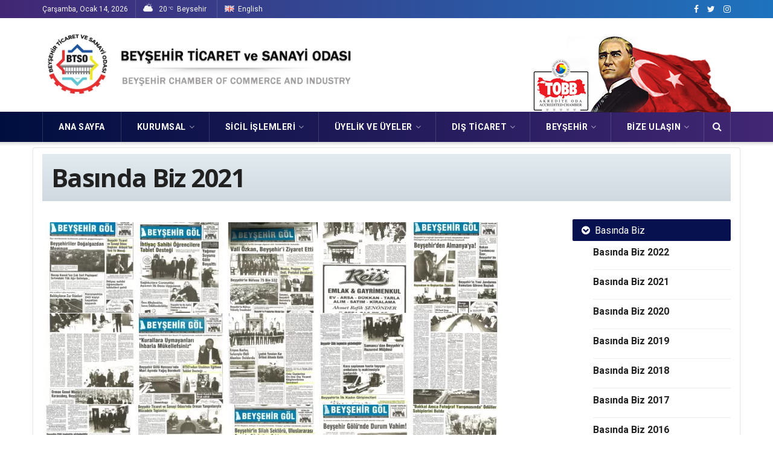

--- FILE ---
content_type: text/html; charset=UTF-8
request_url: https://beysehirtso.org.tr/basinda-biz-2021/
body_size: 29540
content:
<!doctype html>
<!--[if lt IE 7]> <html class="no-js lt-ie9 lt-ie8 lt-ie7" lang="tr-TR"> <![endif]-->
<!--[if IE 7]>    <html class="no-js lt-ie9 lt-ie8" lang="tr-TR"> <![endif]-->
<!--[if IE 8]>    <html class="no-js lt-ie9" lang="tr-TR"> <![endif]-->
<!--[if IE 9]>    <html class="no-js lt-ie10" lang="tr-TR"> <![endif]-->
<!--[if gt IE 8]><!--> <html class="no-js" lang="tr-TR"> <!--<![endif]-->
<head>
    <meta http-equiv="Content-Type" content="text/html; charset=UTF-8" />
    <meta name='viewport' content='width=device-width, initial-scale=1, user-scalable=yes' />
    <link rel="profile" href="https://gmpg.org/xfn/11" />
    <link rel="pingback" href="https://beysehirtso.org.tr/xmlrpc.php" />
    <meta name="theme-color" content="#1fb9fb">
             <meta name="msapplication-navbutton-color" content="#1fb9fb">
             <meta name="apple-mobile-web-app-status-bar-style" content="#1fb9fb"><title>Basında Biz 2021 &#8211; BEYŞEHİR TSO | Beyşehir Ticaret ve Sanayi  Odası</title>
<meta name='robots' content='max-image-preview:large' />
<meta property="og:type" content="article">
<meta property="og:title" content="Basında Biz 2021">
<meta property="og:site_name" content="BEYŞEHİR TSO | Beyşehir Ticaret ve Sanayi  Odası">
<meta property="og:description" content="[jnews_element_header compatible_column_notice=&quot;&quot; header_icon=&quot;fa fa-chevron-circle-down&quot; header_type=&quot;heading_3&quot; first_title=&quot;Basında Biz&quot;">
<meta property="og:url" content="https://beysehirtso.org.tr/basinda-biz-2021">
<meta property="og:locale" content="tr_TR">
<meta property="article:published_time" content="2022-03-30T21:38:07+00:00">
<meta property="article:modified_time" content="2023-12-06T23:17:54+00:00">
<meta name="twitter:card" content="summary_large_image">
<meta name="twitter:title" content="Basında Biz 2021">
<meta name="twitter:description" content="[jnews_element_header compatible_column_notice=&quot;&quot; header_icon=&quot;fa fa-chevron-circle-down&quot; header_type=&quot;heading_3&quot; first_title=&quot;Basında Biz&quot;">
<meta name="twitter:url" content="https://beysehirtso.org.tr/basinda-biz-2021">
<meta name="twitter:site" content="">
            <script type="text/javascript"> var jnews_ajax_url = 'https://beysehirtso.org.tr/?ajax-request=jnews'; </script>
            <link rel='dns-prefetch' href='//fonts.googleapis.com' />
<link rel="alternate" type="application/rss+xml" title="BEYŞEHİR TSO | Beyşehir Ticaret ve Sanayi  Odası &raquo; akışı" href="https://beysehirtso.org.tr/feed/" />
<link rel="alternate" type="application/rss+xml" title="BEYŞEHİR TSO | Beyşehir Ticaret ve Sanayi  Odası &raquo; yorum akışı" href="https://beysehirtso.org.tr/comments/feed/" />
<script type="text/javascript">
/* <![CDATA[ */
window._wpemojiSettings = {"baseUrl":"https:\/\/s.w.org\/images\/core\/emoji\/14.0.0\/72x72\/","ext":".png","svgUrl":"https:\/\/s.w.org\/images\/core\/emoji\/14.0.0\/svg\/","svgExt":".svg","source":{"concatemoji":"https:\/\/beysehirtso.org.tr\/wp-includes\/js\/wp-emoji-release.min.js?ver=0613eb8bd67fabad33d7033fcd7224d7"}};
/*! This file is auto-generated */
!function(i,n){var o,s,e;function c(e){try{var t={supportTests:e,timestamp:(new Date).valueOf()};sessionStorage.setItem(o,JSON.stringify(t))}catch(e){}}function p(e,t,n){e.clearRect(0,0,e.canvas.width,e.canvas.height),e.fillText(t,0,0);var t=new Uint32Array(e.getImageData(0,0,e.canvas.width,e.canvas.height).data),r=(e.clearRect(0,0,e.canvas.width,e.canvas.height),e.fillText(n,0,0),new Uint32Array(e.getImageData(0,0,e.canvas.width,e.canvas.height).data));return t.every(function(e,t){return e===r[t]})}function u(e,t,n){switch(t){case"flag":return n(e,"\ud83c\udff3\ufe0f\u200d\u26a7\ufe0f","\ud83c\udff3\ufe0f\u200b\u26a7\ufe0f")?!1:!n(e,"\ud83c\uddfa\ud83c\uddf3","\ud83c\uddfa\u200b\ud83c\uddf3")&&!n(e,"\ud83c\udff4\udb40\udc67\udb40\udc62\udb40\udc65\udb40\udc6e\udb40\udc67\udb40\udc7f","\ud83c\udff4\u200b\udb40\udc67\u200b\udb40\udc62\u200b\udb40\udc65\u200b\udb40\udc6e\u200b\udb40\udc67\u200b\udb40\udc7f");case"emoji":return!n(e,"\ud83e\udef1\ud83c\udffb\u200d\ud83e\udef2\ud83c\udfff","\ud83e\udef1\ud83c\udffb\u200b\ud83e\udef2\ud83c\udfff")}return!1}function f(e,t,n){var r="undefined"!=typeof WorkerGlobalScope&&self instanceof WorkerGlobalScope?new OffscreenCanvas(300,150):i.createElement("canvas"),a=r.getContext("2d",{willReadFrequently:!0}),o=(a.textBaseline="top",a.font="600 32px Arial",{});return e.forEach(function(e){o[e]=t(a,e,n)}),o}function t(e){var t=i.createElement("script");t.src=e,t.defer=!0,i.head.appendChild(t)}"undefined"!=typeof Promise&&(o="wpEmojiSettingsSupports",s=["flag","emoji"],n.supports={everything:!0,everythingExceptFlag:!0},e=new Promise(function(e){i.addEventListener("DOMContentLoaded",e,{once:!0})}),new Promise(function(t){var n=function(){try{var e=JSON.parse(sessionStorage.getItem(o));if("object"==typeof e&&"number"==typeof e.timestamp&&(new Date).valueOf()<e.timestamp+604800&&"object"==typeof e.supportTests)return e.supportTests}catch(e){}return null}();if(!n){if("undefined"!=typeof Worker&&"undefined"!=typeof OffscreenCanvas&&"undefined"!=typeof URL&&URL.createObjectURL&&"undefined"!=typeof Blob)try{var e="postMessage("+f.toString()+"("+[JSON.stringify(s),u.toString(),p.toString()].join(",")+"));",r=new Blob([e],{type:"text/javascript"}),a=new Worker(URL.createObjectURL(r),{name:"wpTestEmojiSupports"});return void(a.onmessage=function(e){c(n=e.data),a.terminate(),t(n)})}catch(e){}c(n=f(s,u,p))}t(n)}).then(function(e){for(var t in e)n.supports[t]=e[t],n.supports.everything=n.supports.everything&&n.supports[t],"flag"!==t&&(n.supports.everythingExceptFlag=n.supports.everythingExceptFlag&&n.supports[t]);n.supports.everythingExceptFlag=n.supports.everythingExceptFlag&&!n.supports.flag,n.DOMReady=!1,n.readyCallback=function(){n.DOMReady=!0}}).then(function(){return e}).then(function(){var e;n.supports.everything||(n.readyCallback(),(e=n.source||{}).concatemoji?t(e.concatemoji):e.wpemoji&&e.twemoji&&(t(e.twemoji),t(e.wpemoji)))}))}((window,document),window._wpemojiSettings);
/* ]]> */
</script>
<style id='wp-emoji-styles-inline-css' type='text/css'>

	img.wp-smiley, img.emoji {
		display: inline !important;
		border: none !important;
		box-shadow: none !important;
		height: 1em !important;
		width: 1em !important;
		margin: 0 0.07em !important;
		vertical-align: -0.1em !important;
		background: none !important;
		padding: 0 !important;
	}
</style>
<link rel='stylesheet' id='wp-block-library-css' href='https://beysehirtso.org.tr/wp-includes/css/dist/block-library/style.min.css?ver=0613eb8bd67fabad33d7033fcd7224d7' type='text/css' media='all' />
<style id='joinchat-button-style-inline-css' type='text/css'>
.wp-block-joinchat-button{border:none!important;text-align:center}.wp-block-joinchat-button figure{display:table;margin:0 auto;padding:0}.wp-block-joinchat-button figcaption{font:normal normal 400 .6em/2em var(--wp--preset--font-family--system-font,sans-serif);margin:0;padding:0}.wp-block-joinchat-button .joinchat-button__qr{background-color:#fff;border:6px solid #25d366;border-radius:30px;box-sizing:content-box;display:block;height:200px;margin:auto;overflow:hidden;padding:10px;width:200px}.wp-block-joinchat-button .joinchat-button__qr canvas,.wp-block-joinchat-button .joinchat-button__qr img{display:block;margin:auto}.wp-block-joinchat-button .joinchat-button__link{align-items:center;background-color:#25d366;border:6px solid #25d366;border-radius:30px;display:inline-flex;flex-flow:row nowrap;justify-content:center;line-height:1.25em;margin:0 auto;text-decoration:none}.wp-block-joinchat-button .joinchat-button__link:before{background:transparent var(--joinchat-ico) no-repeat center;background-size:100%;content:"";display:block;height:1.5em;margin:-.75em .75em -.75em 0;width:1.5em}.wp-block-joinchat-button figure+.joinchat-button__link{margin-top:10px}@media (orientation:landscape)and (min-height:481px),(orientation:portrait)and (min-width:481px){.wp-block-joinchat-button.joinchat-button--qr-only figure+.joinchat-button__link{display:none}}@media (max-width:480px),(orientation:landscape)and (max-height:480px){.wp-block-joinchat-button figure{display:none}}

</style>
<style id='classic-theme-styles-inline-css' type='text/css'>
/*! This file is auto-generated */
.wp-block-button__link{color:#fff;background-color:#32373c;border-radius:9999px;box-shadow:none;text-decoration:none;padding:calc(.667em + 2px) calc(1.333em + 2px);font-size:1.125em}.wp-block-file__button{background:#32373c;color:#fff;text-decoration:none}
</style>
<style id='global-styles-inline-css' type='text/css'>
body{--wp--preset--color--black: #000000;--wp--preset--color--cyan-bluish-gray: #abb8c3;--wp--preset--color--white: #ffffff;--wp--preset--color--pale-pink: #f78da7;--wp--preset--color--vivid-red: #cf2e2e;--wp--preset--color--luminous-vivid-orange: #ff6900;--wp--preset--color--luminous-vivid-amber: #fcb900;--wp--preset--color--light-green-cyan: #7bdcb5;--wp--preset--color--vivid-green-cyan: #00d084;--wp--preset--color--pale-cyan-blue: #8ed1fc;--wp--preset--color--vivid-cyan-blue: #0693e3;--wp--preset--color--vivid-purple: #9b51e0;--wp--preset--gradient--vivid-cyan-blue-to-vivid-purple: linear-gradient(135deg,rgba(6,147,227,1) 0%,rgb(155,81,224) 100%);--wp--preset--gradient--light-green-cyan-to-vivid-green-cyan: linear-gradient(135deg,rgb(122,220,180) 0%,rgb(0,208,130) 100%);--wp--preset--gradient--luminous-vivid-amber-to-luminous-vivid-orange: linear-gradient(135deg,rgba(252,185,0,1) 0%,rgba(255,105,0,1) 100%);--wp--preset--gradient--luminous-vivid-orange-to-vivid-red: linear-gradient(135deg,rgba(255,105,0,1) 0%,rgb(207,46,46) 100%);--wp--preset--gradient--very-light-gray-to-cyan-bluish-gray: linear-gradient(135deg,rgb(238,238,238) 0%,rgb(169,184,195) 100%);--wp--preset--gradient--cool-to-warm-spectrum: linear-gradient(135deg,rgb(74,234,220) 0%,rgb(151,120,209) 20%,rgb(207,42,186) 40%,rgb(238,44,130) 60%,rgb(251,105,98) 80%,rgb(254,248,76) 100%);--wp--preset--gradient--blush-light-purple: linear-gradient(135deg,rgb(255,206,236) 0%,rgb(152,150,240) 100%);--wp--preset--gradient--blush-bordeaux: linear-gradient(135deg,rgb(254,205,165) 0%,rgb(254,45,45) 50%,rgb(107,0,62) 100%);--wp--preset--gradient--luminous-dusk: linear-gradient(135deg,rgb(255,203,112) 0%,rgb(199,81,192) 50%,rgb(65,88,208) 100%);--wp--preset--gradient--pale-ocean: linear-gradient(135deg,rgb(255,245,203) 0%,rgb(182,227,212) 50%,rgb(51,167,181) 100%);--wp--preset--gradient--electric-grass: linear-gradient(135deg,rgb(202,248,128) 0%,rgb(113,206,126) 100%);--wp--preset--gradient--midnight: linear-gradient(135deg,rgb(2,3,129) 0%,rgb(40,116,252) 100%);--wp--preset--font-size--small: 13px;--wp--preset--font-size--medium: 20px;--wp--preset--font-size--large: 36px;--wp--preset--font-size--x-large: 42px;--wp--preset--spacing--20: 0.44rem;--wp--preset--spacing--30: 0.67rem;--wp--preset--spacing--40: 1rem;--wp--preset--spacing--50: 1.5rem;--wp--preset--spacing--60: 2.25rem;--wp--preset--spacing--70: 3.38rem;--wp--preset--spacing--80: 5.06rem;--wp--preset--shadow--natural: 6px 6px 9px rgba(0, 0, 0, 0.2);--wp--preset--shadow--deep: 12px 12px 50px rgba(0, 0, 0, 0.4);--wp--preset--shadow--sharp: 6px 6px 0px rgba(0, 0, 0, 0.2);--wp--preset--shadow--outlined: 6px 6px 0px -3px rgba(255, 255, 255, 1), 6px 6px rgba(0, 0, 0, 1);--wp--preset--shadow--crisp: 6px 6px 0px rgba(0, 0, 0, 1);}:where(.is-layout-flex){gap: 0.5em;}:where(.is-layout-grid){gap: 0.5em;}body .is-layout-flow > .alignleft{float: left;margin-inline-start: 0;margin-inline-end: 2em;}body .is-layout-flow > .alignright{float: right;margin-inline-start: 2em;margin-inline-end: 0;}body .is-layout-flow > .aligncenter{margin-left: auto !important;margin-right: auto !important;}body .is-layout-constrained > .alignleft{float: left;margin-inline-start: 0;margin-inline-end: 2em;}body .is-layout-constrained > .alignright{float: right;margin-inline-start: 2em;margin-inline-end: 0;}body .is-layout-constrained > .aligncenter{margin-left: auto !important;margin-right: auto !important;}body .is-layout-constrained > :where(:not(.alignleft):not(.alignright):not(.alignfull)){max-width: var(--wp--style--global--content-size);margin-left: auto !important;margin-right: auto !important;}body .is-layout-constrained > .alignwide{max-width: var(--wp--style--global--wide-size);}body .is-layout-flex{display: flex;}body .is-layout-flex{flex-wrap: wrap;align-items: center;}body .is-layout-flex > *{margin: 0;}body .is-layout-grid{display: grid;}body .is-layout-grid > *{margin: 0;}:where(.wp-block-columns.is-layout-flex){gap: 2em;}:where(.wp-block-columns.is-layout-grid){gap: 2em;}:where(.wp-block-post-template.is-layout-flex){gap: 1.25em;}:where(.wp-block-post-template.is-layout-grid){gap: 1.25em;}.has-black-color{color: var(--wp--preset--color--black) !important;}.has-cyan-bluish-gray-color{color: var(--wp--preset--color--cyan-bluish-gray) !important;}.has-white-color{color: var(--wp--preset--color--white) !important;}.has-pale-pink-color{color: var(--wp--preset--color--pale-pink) !important;}.has-vivid-red-color{color: var(--wp--preset--color--vivid-red) !important;}.has-luminous-vivid-orange-color{color: var(--wp--preset--color--luminous-vivid-orange) !important;}.has-luminous-vivid-amber-color{color: var(--wp--preset--color--luminous-vivid-amber) !important;}.has-light-green-cyan-color{color: var(--wp--preset--color--light-green-cyan) !important;}.has-vivid-green-cyan-color{color: var(--wp--preset--color--vivid-green-cyan) !important;}.has-pale-cyan-blue-color{color: var(--wp--preset--color--pale-cyan-blue) !important;}.has-vivid-cyan-blue-color{color: var(--wp--preset--color--vivid-cyan-blue) !important;}.has-vivid-purple-color{color: var(--wp--preset--color--vivid-purple) !important;}.has-black-background-color{background-color: var(--wp--preset--color--black) !important;}.has-cyan-bluish-gray-background-color{background-color: var(--wp--preset--color--cyan-bluish-gray) !important;}.has-white-background-color{background-color: var(--wp--preset--color--white) !important;}.has-pale-pink-background-color{background-color: var(--wp--preset--color--pale-pink) !important;}.has-vivid-red-background-color{background-color: var(--wp--preset--color--vivid-red) !important;}.has-luminous-vivid-orange-background-color{background-color: var(--wp--preset--color--luminous-vivid-orange) !important;}.has-luminous-vivid-amber-background-color{background-color: var(--wp--preset--color--luminous-vivid-amber) !important;}.has-light-green-cyan-background-color{background-color: var(--wp--preset--color--light-green-cyan) !important;}.has-vivid-green-cyan-background-color{background-color: var(--wp--preset--color--vivid-green-cyan) !important;}.has-pale-cyan-blue-background-color{background-color: var(--wp--preset--color--pale-cyan-blue) !important;}.has-vivid-cyan-blue-background-color{background-color: var(--wp--preset--color--vivid-cyan-blue) !important;}.has-vivid-purple-background-color{background-color: var(--wp--preset--color--vivid-purple) !important;}.has-black-border-color{border-color: var(--wp--preset--color--black) !important;}.has-cyan-bluish-gray-border-color{border-color: var(--wp--preset--color--cyan-bluish-gray) !important;}.has-white-border-color{border-color: var(--wp--preset--color--white) !important;}.has-pale-pink-border-color{border-color: var(--wp--preset--color--pale-pink) !important;}.has-vivid-red-border-color{border-color: var(--wp--preset--color--vivid-red) !important;}.has-luminous-vivid-orange-border-color{border-color: var(--wp--preset--color--luminous-vivid-orange) !important;}.has-luminous-vivid-amber-border-color{border-color: var(--wp--preset--color--luminous-vivid-amber) !important;}.has-light-green-cyan-border-color{border-color: var(--wp--preset--color--light-green-cyan) !important;}.has-vivid-green-cyan-border-color{border-color: var(--wp--preset--color--vivid-green-cyan) !important;}.has-pale-cyan-blue-border-color{border-color: var(--wp--preset--color--pale-cyan-blue) !important;}.has-vivid-cyan-blue-border-color{border-color: var(--wp--preset--color--vivid-cyan-blue) !important;}.has-vivid-purple-border-color{border-color: var(--wp--preset--color--vivid-purple) !important;}.has-vivid-cyan-blue-to-vivid-purple-gradient-background{background: var(--wp--preset--gradient--vivid-cyan-blue-to-vivid-purple) !important;}.has-light-green-cyan-to-vivid-green-cyan-gradient-background{background: var(--wp--preset--gradient--light-green-cyan-to-vivid-green-cyan) !important;}.has-luminous-vivid-amber-to-luminous-vivid-orange-gradient-background{background: var(--wp--preset--gradient--luminous-vivid-amber-to-luminous-vivid-orange) !important;}.has-luminous-vivid-orange-to-vivid-red-gradient-background{background: var(--wp--preset--gradient--luminous-vivid-orange-to-vivid-red) !important;}.has-very-light-gray-to-cyan-bluish-gray-gradient-background{background: var(--wp--preset--gradient--very-light-gray-to-cyan-bluish-gray) !important;}.has-cool-to-warm-spectrum-gradient-background{background: var(--wp--preset--gradient--cool-to-warm-spectrum) !important;}.has-blush-light-purple-gradient-background{background: var(--wp--preset--gradient--blush-light-purple) !important;}.has-blush-bordeaux-gradient-background{background: var(--wp--preset--gradient--blush-bordeaux) !important;}.has-luminous-dusk-gradient-background{background: var(--wp--preset--gradient--luminous-dusk) !important;}.has-pale-ocean-gradient-background{background: var(--wp--preset--gradient--pale-ocean) !important;}.has-electric-grass-gradient-background{background: var(--wp--preset--gradient--electric-grass) !important;}.has-midnight-gradient-background{background: var(--wp--preset--gradient--midnight) !important;}.has-small-font-size{font-size: var(--wp--preset--font-size--small) !important;}.has-medium-font-size{font-size: var(--wp--preset--font-size--medium) !important;}.has-large-font-size{font-size: var(--wp--preset--font-size--large) !important;}.has-x-large-font-size{font-size: var(--wp--preset--font-size--x-large) !important;}
.wp-block-navigation a:where(:not(.wp-element-button)){color: inherit;}
:where(.wp-block-post-template.is-layout-flex){gap: 1.25em;}:where(.wp-block-post-template.is-layout-grid){gap: 1.25em;}
:where(.wp-block-columns.is-layout-flex){gap: 2em;}:where(.wp-block-columns.is-layout-grid){gap: 2em;}
.wp-block-pullquote{font-size: 1.5em;line-height: 1.6;}
</style>
<link rel='stylesheet' id='contact-form-7-css' href='https://beysehirtso.org.tr/wp-content/plugins/contact-form-7/includes/css/styles.css?ver=5.7.4' type='text/css' media='all' />
<link rel='stylesheet' id='jeg_customizer_font-css' href='//fonts.googleapis.com/css?family=Roboto%3Aregular%2C700%2Citalic%2C700italic%7COpen+Sans%3Aregular%2C700&#038;ver=1.0.0' type='text/css' media='all' />
<!--[if lt IE 9]>
<link rel='stylesheet' id='vc_lte_ie9-css' href='https://beysehirtso.org.tr/wp-content/plugins/js_composer/assets/css/vc_lte_ie9.min.css?ver=6.0.3' type='text/css' media='screen' />
<![endif]-->
<link rel='stylesheet' id='js_composer_front-css' href='https://beysehirtso.org.tr/wp-content/plugins/js_composer/assets/css/js_composer.min.css?ver=6.0.3' type='text/css' media='all' />
<link rel='stylesheet' id='mediaelement-css' href='https://beysehirtso.org.tr/wp-includes/js/mediaelement/mediaelementplayer-legacy.min.css?ver=4.2.17' type='text/css' media='all' />
<link rel='stylesheet' id='wp-mediaelement-css' href='https://beysehirtso.org.tr/wp-includes/js/mediaelement/wp-mediaelement.min.css?ver=0613eb8bd67fabad33d7033fcd7224d7' type='text/css' media='all' />
<link rel='stylesheet' id='jnews-frontend-css' href='https://beysehirtso.org.tr/wp-content/themes/beysehirto/assets/dist/frontend.min.css?ver=5.0.2' type='text/css' media='all' />
<link rel='stylesheet' id='jnews-elementor-css' href='https://beysehirtso.org.tr/wp-content/themes/beysehirto/assets/css/elementor-frontend.css?ver=5.0.2' type='text/css' media='all' />
<link rel='stylesheet' id='jnews-style-css' href='https://beysehirtso.org.tr/wp-content/themes/beysehirto/style.css?ver=5.0.2' type='text/css' media='all' />
<link rel='stylesheet' id='jnews-darkmode-css' href='https://beysehirtso.org.tr/wp-content/themes/beysehirto/assets/css/darkmode.css?ver=5.0.2' type='text/css' media='all' />
<link rel='stylesheet' id='jnews-scheme-css' href='https://beysehirtso.org.tr/wp-content/themes/beysehirto/data/import/health/scheme.css?ver=5.0.2' type='text/css' media='all' />
<link rel='stylesheet' id='jeg-dynamic-style-css' href='https://beysehirtso.org.tr/wp-content/uploads/jeg/jeg-FuptA9UiBz.css?ver=1.0.0' type='text/css' media='all' />
<style id='jeg-dynamic-style-inline-css' type='text/css'>
.vc_custom_1701904666565{padding-top: 5px !important;padding-right: 5px !important;padding-bottom: 5px !important;padding-left: 5px !important;}
</style>
<link rel='stylesheet' id='jnews-weather-style-css' href='https://beysehirtso.org.tr/wp-content/plugins/jnews-weather/assets/css/plugin.css?ver=5.0.0' type='text/css' media='all' />
<script type="text/javascript" src="https://beysehirtso.org.tr/wp-includes/js/jquery/jquery.min.js?ver=3.7.1" id="jquery-core-js"></script>
<script type="text/javascript" src="https://beysehirtso.org.tr/wp-includes/js/jquery/jquery-migrate.min.js?ver=3.4.1" id="jquery-migrate-js"></script>
<link rel="https://api.w.org/" href="https://beysehirtso.org.tr/wp-json/" /><link rel="alternate" type="application/json" href="https://beysehirtso.org.tr/wp-json/wp/v2/pages/3869" /><link rel="canonical" href="https://beysehirtso.org.tr/basinda-biz-2021/" />
<link rel="alternate" type="application/json+oembed" href="https://beysehirtso.org.tr/wp-json/oembed/1.0/embed?url=https%3A%2F%2Fbeysehirtso.org.tr%2Fbasinda-biz-2021%2F" />
<link rel="alternate" type="text/xml+oembed" href="https://beysehirtso.org.tr/wp-json/oembed/1.0/embed?url=https%3A%2F%2Fbeysehirtso.org.tr%2Fbasinda-biz-2021%2F&#038;format=xml" />
<script>document.createElement( "picture" );if(!window.HTMLPictureElement && document.addEventListener) {window.addEventListener("DOMContentLoaded", function() {var s = document.createElement("script");s.src = "https://beysehirtso.org.tr/wp-content/plugins/webp-express/js/picturefill.min.js";document.body.appendChild(s);});}</script><style type="text/css">.brave_popup{display:none}</style><script> var brave_popup_data = {}; var bravepop_emailValidation=false; var brave_popup_videos = {};  var brave_popup_formData = {};var brave_popup_adminUser = false; var brave_popup_pageInfo = {"type":"single","pageID":3869,"singleType":"page"};  var bravepop_emailSuggestions={};</script><meta name="generator" content="Elementor 3.16.4; features: e_dom_optimization, e_optimized_assets_loading, additional_custom_breakpoints; settings: css_print_method-external, google_font-enabled, font_display-auto">
<meta name="generator" content="Powered by WPBakery Page Builder - drag and drop page builder for WordPress."/>
<script type='application/ld+json'>{"@context":"http:\/\/schema.org","@type":"Organization","@id":"https:\/\/beysehirtso.org.tr\/#organization","url":"https:\/\/beysehirtso.org.tr\/","name":"","logo":{"@type":"ImageObject","url":""},"sameAs":["https:\/\/www.facebook.com\/beysehirtso\/","https:\/\/twitter.com\/beysehirto?lang=tr","https:\/\/www.instagram.com\/beysehirtso\/"]}</script>
<script type='application/ld+json'>{"@context":"http:\/\/schema.org","@type":"WebSite","@id":"https:\/\/beysehirtso.org.tr\/#website","url":"https:\/\/beysehirtso.org.tr\/","name":"","potentialAction":{"@type":"SearchAction","target":"https:\/\/beysehirtso.org.tr\/?s={search_term_string}","query-input":"required name=search_term_string"}}</script>
<link rel="icon" href="https://beysehirtso.org.tr/wp-content/uploads/2019/12/cropped-logo_BEY-32x32.png" sizes="32x32" />
<link rel="icon" href="https://beysehirtso.org.tr/wp-content/uploads/2019/12/cropped-logo_BEY-192x192.png" sizes="192x192" />
<link rel="apple-touch-icon" href="https://beysehirtso.org.tr/wp-content/uploads/2019/12/cropped-logo_BEY-180x180.png" />
<meta name="msapplication-TileImage" content="https://beysehirtso.org.tr/wp-content/uploads/2019/12/cropped-logo_BEY-270x270.png" />
		<style type="text/css" id="wp-custom-css">
			.jeg_logo img {
    height: auto;
    image-rendering: optimizeQuality;
    display: block;
    width: 535px !important;
    
    margin-left: -10px;
}

.personellist {
    text-align:center;
    width: 100%;
    padding-top: 20px;
}
.personellist .personel{
    display: inline-table;
    width: 195px;
    height: 240px;
    margin: 10px 0px;
    overflow: hidden;
    position: relative;
    border: 1px solid #CCC;
    /* border-radius: 8px; */
    text-align: center;
    padding: 3px;
    background: linear-gradient(90deg, #2e1e4b 0%, #34156c 100%);
    color: #ccc;
    transition: box-shadow 0.2s ease-out;
}
.personellist .once{
    top: 0;
    left: 0;
    width: 100%;
    height: 120px;
    border-bottom: 1px #FFF solid;
    background-color: white;
 }
.personellist .resim{
	border: 3px solid #d3d3d3;
	margin-bottom: 7px !important;
	margin-top: -105px;
	box-shadow: 0 0 1px #000;
    height: 165px
}

.personellist .adsoyad {
     font-weight:bold;
     font-size:16px;
     margin-top:10px;
     margin-bottom  :5px;
 }
 .personellist .personel:hover {
    box-shadow: 0px 0px 6px 2px rgba(0,0,0,0.3);
}
.jeg_menu li li {
    position: relative;
    line-height: 30px;
}
.jeg_menu li>ul li a {
    padding: 8px 16px;
    font-size: 14px !important;
    font-weight: 600;
    color: #222020 !important;
    border-bottom: 1px solid #7c7878;
    transition: .1s;
}

.entry-header .jeg_post_title {
    color: #212121;
    font-weight: 700;
    font-size: 3em;
 
    line-height: 1.15;
    margin: 0 0 .4em;
    letter-spacing: -.04em;
	    margin: 20px 0 30px;
    background: #E1F5FE;
    padding: 15px;
    background-image: linear-gradient(to top, #cfd9df 0%, #e2ebf0 100%);
	
	
}

.custom-mega-menu {
    padding-left: 5px !important;
    padding-top: 10px !important;
}
.jeg_content {
    padding: 10px 0 40px !important;
}
#breadcrumbs {
    font-size: 12px;
    margin: 0;
    display: none !important;
    color: #a0a0a0;
}


.jeg_main_content.col-md-12 {
    border-radius: 3px;
    box-shadow: 0 0 2px #0f184763;
}

.elementor-widget:not(:last-child) {
    margin-bottom: 0px !important;
    border-bottom: solid 1px #e1dbdb;
}

.jeg_block_icon_link i {
    line-height: 42px;
    height: 42px;
    width: 42px;
    font-size: 26px;
    margin-right: 0px !important;
    display: inline-block;
    float: left;
    text-align: center;
    color: #9da2a6 !important;
}

.jeg_iconlink:hover .jeg_block_icon_link i {
    color: #1fb9fb !important;
}
.jeg_block_icon_desc {  text-align: left !important; }

.jeg_iconlink {
    border-bottom: 1px solid #e7e7e7;
    margin-bottom: 0 !important;
    padding-bottom: 0 !important;
}
.jeg_block_icon_desc { min-height: 44px !important; }

.footer_dark, .jeg_footer.dark .jeg_footer_content {
    background: #212121;
    color: #a8a8aa;
    background: linear-gradient(90deg, #000e3f 0%, #422774 100%) !important;
}
.jeg_block_heading {
    position: relative;
    margin-bottom: 5px !important;
}

.ana_buton img {
    border-radius: 4px;
	-webkit-transform: scale(1);
    transform: scale(1);
    -webkit-transition: .3s ease-in-out;
    transition: .3s ease-in-out;
}
.ana_buton img:hover {
    box-shadow: 0 0 4px #134c79;
    -webkit-transform: scale(0.3);
    transform: scale(1.02);
}

.ana_buton{ margin-bottom: 6px;}

.jeg_slider_wrapper, .jeg_video_playlist {
    position: relative;
    overflow: hidden;
    margin-bottom: 15px !important;
}


.link_v3 {text-align:center;}
.link_v3 > div{float:left;display:inline-block;width: 25%;padding: 0 5px 10px 5px;box-sizing:border-box;}
.link_v3 a {
position:relative;
font-family: "Helvetica Neue", Helvetica, Arial, sans-serif;
color:#333;
width:100%;
background:#fff;
background:rgba(255, 255, 255, 0.75);
display:block;
padding:10px 5px;
box-sizing:border-box;
/*box-shadow:0 1px 6px rgba(0, 0, 0, 0.06);*/
font-size: 13px;
font-weight: bold;
text-shadow: 1px 1px 1px #f0f0f0;
border: 1px solid rgba(240, 240, 240, 0.9);
}
.link_v3 a:hover{color: #302a2a;}
.link_v3 img {width: 100px;}
.link_v3 a:after{
    background-color: transparent;
    content: '';
    width: 0;
    height: 3px;
    position: absolute;
    bottom: 0;
    left: 0;
    right: 0;
    margin: 0 auto;
    -webkit-transform: translate3d(0, 0, 0);
    transform: translate3d(0, 0, 0);
    -webkit-transition: width 0.2s ease;
    -moz-transition: width 0.2s ease;
    -o-transition: width 0.2s ease;
    transition: width 0.2s ease;
}
.link_v3 a:hover:after {
    background-color: #2196F3;
    width: 100%;
}
.link_v3 .title{ margin-top: 4px;}

.link_v3 a:hover {
    color: #2196F3;
}

.jeg_slider_type_1 .jeg_slide_caption .jeg_post_title {
    font-size: 24px !important;
    line-height: 30px;
    margin-top: 10px;
}

span.jeg_meta_author {
    display: none !important;
}

/*Yan Men*/
#cssyanmenu {
  padding: 0;
  margin: 0;
  border: 0;
  line-height: 1;
}
#cssyanmenu ul,
#cssyanmenu ul li,
#cssyanmenu ul ul {
  list-style: none;
  margin: 0;
  padding: 0;
}
#cssyanmenu ul {
  position: relative;
  z-index: auto;
  float: left;
}
#cssyanmenu ul li {
  float: left;
  min-height: 1px;
  line-height: 1em;
  vertical-align: middle;
  position: relative;
  transition: all .3s linear;
  -o-transition: all .3s linear;
  -moz-transition: all .3s linear;
  -webkit-transition: all .3s linear;
}
#cssyanmenu ul li.hover,
#cssyanmenu ul li:hover {
  position: relative;
  z-index: 599;
  cursor: default;
  /* border-radius: 5px; */
}
#cssyanmenu ul ul {
  visibility: hidden;
  position: absolute;
  top: 100%;
  left: 0px;
  z-index: 598;
  width: 100%;
}
#cssyanmenu ul ul li {
  float: none;
}
#cssyanmenu ul ul ul {
  top: -2px;
  right: 0;
}
#cssyanmenu ul li:hover > ul {
  visibility: visible;
}
#cssyanmenu ul ul {
  top: 1px;
  left: 99%;
}
#cssyanmenu ul li {
  float: none;
  transition: all .3s linear;
  -o-transition: all .3s linear;
  border-bottom: solid 1px #eee;
  -moz-transition: all .3s linear;
  -webkit-transition: all .3s linear;
}
#cssyanmenu ul ul {
  margin-top: 1px;
}
#cssyanmenu ul ul li {
  font-weight: normal;
}
/* Custom CSS Styles */
#cssyanmenu {
    width: 100%;
    /* background: #0c294f; */
    border-radius: 5px;
    font-family: Tahoma;
    zoom: 1;
    background-image: radial-gradient( circle 773px at 2.3% 96.8%, #4CAF50 0%, #009688 100.3% );
    /* font-size: 12px; */
    /* background: #0d47a1; */
}
#cssyanmenu:before {
  content: '';
  display: block;
}
#cssyanmenu:after {
  content: '';
  display: table;
  clear: both;
}
#cssyanmenu a {
  display: block;
  padding: 15px 20px;
  border-radius: 5px;
  color: #000;
  text-decoration: none;
  font-size: 14px;
  /* text-transform: uppercase; */
  font-weight: 600;
}
#cssyanmenu > ul {
  width: 100%;
}
#cssyanmenu ul ul {
  width: 250px;
}
#cssyanmenu > ul > li > a {
  color: #ffffff;
}
#cssyanmenu > ul > li > a:hover {
  color: #ffffff;
}
#cssyanmenu > ul > li.active a {
  background: #F3400A;
}
#cssyanmenu > ul > li a:hover,
#cssyanmenu > ul > li:hover a {
 background: #181453;
  transition: all .3s linear;
  -o-transition: all .3s linear;
  -moz-transition: all .3s linear;
  border-radius: 5px;
  -webkit-transition: all .3s linear;
}
#cssyanmenu li {
  position: relative;
}
#cssyanmenu ul li.has-sub > a:after {
  content: '+';
  position: absolute;
  top: 50%;
  right: 15px;
  margin-top: -6px;
}
#cssyanmenu ul ul li.first {
  -webkit-border-radius: 0 3px 0 0;
  -moz-border-radius: 0 3px 0 0;
  border-radius: 0 3px 0 0;
}
#cssyanmenu ul ul li.last {
  -webkit-border-radius: 0 0 3px 0;
  -moz-border-radius: 0 0 3px 0;
  border-radius: 0 0 3px 0;
  border-bottom: 0;
}
#cssyanmenu ul ul {
  -webkit-border-radius: 0 3px 3px 0;
  -moz-border-radius: 0 3px 3px 0;
  border-radius: 0 3px 3px 0;
}
#cssyanmenu ul ul {
  border: 1px solid #0082e7;
}
#cssyanmenu ul ul a {
  font-size: 12px;
  color: #ffffff;
}
#cssyanmenu ul ul a:hover {
  color: #ffffff;
}
#cssyanmenu ul ul li {
  border-bottom: 1px solid #0082e7;
}
#cssyanmenu ul ul li:hover > a {
  background: #4eb1ff;
  color: #ffffff;
}
#cssyanmenu.align-right > ul > li > a {
  border-left: 4px solid #1b9bff;
  border-right: none;
}
#cssyanmenu.align-right {
  float: right;
}
#cssyanmenu.align-right li {
  text-align: right;
}
#cssyanmenu.align-right ul li.has-sub > a:before {
  content: '+';
  position: absolute;
  top: 50%;
  left: 15px;
  margin-top: -6px;
}
#cssyanmenu.align-right ul li.has-sub > a:after {
  content: none;
}
#cssyanmenu.align-right ul ul {
  visibility: hidden;
  position: absolute;
  top: 0;
  left: -100%;
  z-index: 598;
  width: 100%;
}
#cssyanmenu.align-right ul ul li.first {
  -webkit-border-radius: 3px 0 0 0;
  -moz-border-radius: 3px 0 0 0;
  border-radius: 3px 0 0 0;
}
#cssyanmenu.align-right ul ul li.last {
  -webkit-border-radius: 0 0 0 3px;
  -moz-border-radius: 0 0 0 3px;
  border-radius: 0 0 0 3px;
}
#cssyanmenu.align-right ul ul {
  -webkit-border-radius: 3px 0 0 3px;
  -moz-border-radius: 3px 0 0 3px;
  border-radius: 3px 0 0 3px;
}

#buton_menu {
padding: 0px;
border: 0;
line-height: 1;
width: 100%;
background: #ebf7ff;
}
#buton_menu:before {
content: '';
display: block;
}

#buton_menu:after {
content: '';
display: table;
clear: both;
}

#buton_menu ul,
#buton_menu ul li{
list-style: none;
margin: 0;
padding: 0;
}

#buton_menu ul li {
float: left;
min-height: 1px;
line-height: 1em;
vertical-align: middle;
position: relative;
transition: all .3s linear;
-o-transition: all .3s linear;
-moz-transition: all .3s linear;
-webkit-transition: all .3s linear;
text-align: center;
width: 170px;
margin: 15px;
}



#buton_menu a {
transition: all .3s linear;
-o-transition: all .3s linear;
-moz-transition: all .3s linear;
-webkit-transition: all .3s linear;

display: block;

text-decoration: none;
font-size: 14px;
font-weight: 600;
color: #071150;
}
#buton_menu a:hover {
color: #77c150;
}
#buton_menu img {

}

hr.hr_li {
    display: none;
}
.joinchat__copy {
    font-size: 11px;
    line-height: 18px;
    color: inherit!important;
    text-decoration: none!important;
    fill: currentColor;
    opacity: .7;
    display: none !important;
}		</style>
		<noscript><style> .wpb_animate_when_almost_visible { opacity: 1; }</style></noscript></head>
<body data-rsssl=1 class="page-template-default page page-id-3869 jnews jsc_normal wpb-js-composer js-comp-ver-6.0.3 vc_responsive elementor-default elementor-kit-4711">

    
    

    <div class="jeg_ad jeg_ad_top jnews_header_top_ads">
        <div class='ads-wrapper  '></div>    </div>

    <!-- The Main Wrapper
    ============================================= -->
    <div class="jeg_viewport">

        
        <div class="jeg_header_wrapper">
            <div class="jeg_header_instagram_wrapper">
    </div>

<!-- HEADER -->
<div class="jeg_header normal">
    <div class="jeg_topbar jeg_container dark">
    <div class="container">
        <div class="jeg_nav_row">
            
                <div class="jeg_nav_col jeg_nav_left  jeg_nav_grow">
                    <div class="item_wrap jeg_nav_alignleft">
                        <div class="jeg_nav_item jeg_top_date">
    Çarşamba, Ocak 14, 2026</div><div class="jeg_nav_item jnews_header_topbar_weather">
    <div class="jeg_top_weather hide">
                        <div class="jeg_weather_condition">
                            <span class="jeg_weather_icon">
                                <i class="jegicon jegicon-cloudy-day-sm"></i>
                            </span>
                        </div>
                        <div class="jeg_weather_temp">
                            <span class="jeg_weather_value" data-temp-c="20" data-temp-f="69">20</span>
                            <span class="jeg_weather_unit" data-unit="c">&deg;c</span>
                        </div>
                        <div class="jeg_weather_location">
                            <span>Beysehir</span>
                        </div>
                        <div class="jeg_weather_item hide temp item_4">
                            
                        </div>
                    </div></div><div class='jeg_nav_item jeg_lang_switcher'>
    <ul class='jeg_nav_item jeg_top_lang_switcher'>	<li class="lang-item lang-item-25 lang-item-en no-translation lang-item-first"><a  lang="en-US" hreflang="en-US" href="https://beysehirtso.org.tr/en/"><img src="[data-uri]" alt="English" width="16" height="11" style="width: 16px; height: 11px;" /><span style="margin-left:0.3em;">English</span></a></li>
</ul></div>
                    </div>
                </div>

                
                <div class="jeg_nav_col jeg_nav_center  jeg_nav_normal">
                    <div class="item_wrap jeg_nav_aligncenter">
                                            </div>
                </div>

                
                <div class="jeg_nav_col jeg_nav_right  jeg_nav_normal">
                    <div class="item_wrap jeg_nav_alignright">
                        <div class="jeg_nav_item socials_widget jeg_social_icon_block nobg">
    <a href="https://www.facebook.com/beysehirtso/" target='_blank' class="jeg_facebook"><i class="fa fa-facebook"></i> </a><a href="https://twitter.com/beysehirto?lang=tr" target='_blank' class="jeg_twitter"><i class="fa fa-twitter"></i> </a><a href="https://www.instagram.com/beysehirtso/" target='_blank' class="jeg_instagram"><i class="fa fa-instagram"></i> </a></div>                    </div>
                </div>

                        </div>
    </div>
</div><!-- /.jeg_container --><div class="jeg_midbar jeg_container normal">
    <div class="container">
        <div class="jeg_nav_row">
            
                <div class="jeg_nav_col jeg_nav_left jeg_nav_normal">
                    <div class="item_wrap jeg_nav_alignleft">
                        <div class="jeg_nav_item jeg_logo jeg_desktop_logo">
			<div class="site-title">
	    	<a href="https://beysehirtso.org.tr/" style="padding: 0 0 0 0;">
	    	    <picture><source srcset="https://beysehirtso.org.tr/wp-content/webp-express/webp-images/uploads/2019/12/logo_BEY2.png.webp 1x, https://beysehirtso.org.tr/wp-content/webp-express/webp-images/uploads/2019/12/logo_BEY2.png.webp 2x" type="image/webp"><img class="jeg_logo_img webpexpress-processed" src="https://beysehirtso.org.tr/wp-content/uploads/2019/12/logo_BEY2.png" srcset="https://beysehirtso.org.tr/wp-content/uploads/2019/12/logo_BEY2.png 1x, https://beysehirtso.org.tr/wp-content/uploads/2019/12/logo_BEY2.png 2x" alt="BEYŞEHİR TSO | Beyşehir Ticaret ve Sanayi  Odası" data-light-src="https://beysehirtso.org.tr/wp-content/uploads/2019/12/logo_BEY2.png" data-light-srcset="https://beysehirtso.org.tr/wp-content/uploads/2019/12/logo_BEY2.png 1x, https://beysehirtso.org.tr/wp-content/uploads/2019/12/logo_BEY2.png 2x" data-dark-src="" data-dark-srcset=" 1x,  2x"></picture>	    	</a>
	    </div>
	</div>                    </div>
                </div>

                
                <div class="jeg_nav_col jeg_nav_center jeg_nav_normal">
                    <div class="item_wrap jeg_nav_aligncenter">
                                            </div>
                </div>

                
                <div class="jeg_nav_col jeg_nav_right jeg_nav_grow">
                    <div class="item_wrap jeg_nav_alignright">
                        <div class="jeg_nav_item jeg_nav_html">
     <img src="/wp-content/uploads/2019/10/ata.png" data-pin-no-hover="true" style=" margin-top: 30px; "> </div>                    </div>
                </div>

                        </div>
    </div>
</div><div class="jeg_bottombar jeg_navbar jeg_container jeg_navbar_wrapper  jeg_navbar_shadow jeg_navbar_fitwidth jeg_navbar_menuborder jeg_navbar_dark">
    <div class="container">
        <div class="jeg_nav_row">
            
                <div class="jeg_nav_col jeg_nav_left jeg_nav_grow">
                    <div class="item_wrap jeg_nav_alignleft">
                        <div class="jeg_main_menu_wrapper">
<div class="jeg_nav_item jeg_mainmenu_wrap"><ul class="jeg_menu jeg_main_menu jeg_menu_style_1" data-animation="animate"><li id="menu-item-1151" class="menu-item menu-item-type-post_type menu-item-object-page menu-item-home menu-item-1151 bgnav" data-item-row="default" ><a href="https://beysehirtso.org.tr/">Ana Sayfa</a></li>
<li id="menu-item-1239" class="menu-item menu-item-type-custom menu-item-object-custom menu-item-1239 bgnav jeg_megamenu custom" data-item-row="default" ><a href="#">KURUMSAL</a><div class="sub-menu custom-mega-menu">		<div data-elementor-type="wp-post" data-elementor-id="1275" class="elementor elementor-1275" data-elementor-post-type="custom-mega-menu">
									<section class="elementor-section elementor-top-section elementor-element elementor-element-c1aac00 elementor-section-boxed elementor-section-height-default elementor-section-height-default" data-id="c1aac00" data-element_type="section">
						<div class="elementor-container elementor-column-gap-default">
					<div class="elementor-column elementor-col-25 elementor-top-column elementor-element elementor-element-02401e4" data-id="02401e4" data-element_type="column">
			<div class="elementor-widget-wrap elementor-element-populated">
								<div class="elementor-element elementor-element-2425fef elementor-widget elementor-widget-heading" data-id="2425fef" data-element_type="widget" data-widget_type="heading.default">
				<div class="elementor-widget-container">
			<h4 class="elementor-heading-title elementor-size-default">Genel Bilgiler</h4>		</div>
				</div>
				<div class="elementor-element elementor-element-f591bd0 elementor-widget elementor-widget-jnews_element_iconlink_elementor" data-id="f591bd0" data-element_type="widget" data-widget_type="jnews_element_iconlink_elementor.default">
				<div class="elementor-widget-container">
			<div  class="jeg_iconlink jeg_col_1o3 jnews_module_3869_0_6966fdd41de99   ">                
                <a class="jeg_block_icon_link" href="/odamiz-hakkinda/" >
                    <i class="fa fa-angle-double-right"></i>
                </a>
                <div class="jeg_block_icon_desc">
                    <a class="jeg_block_icon_title" href="/odamiz-hakkinda/" ><h3>Tarihçe</h3></a>
                    <a class="jeg_block_icon_desc_span" href="/odamiz-hakkinda/" ><span></span></a>
                </div>
            </div>		</div>
				</div>
				<div class="elementor-element elementor-element-88725a2 elementor-widget elementor-widget-jnews_element_iconlink_elementor" data-id="88725a2" data-element_type="widget" data-widget_type="jnews_element_iconlink_elementor.default">
				<div class="elementor-widget-container">
			<div  class="jeg_iconlink jeg_col_1o3 jnews_module_3869_1_6966fdd41e63b   ">                
                <a class="jeg_block_icon_link" href="/ticaret-odalarinin-tarihcesi/" >
                    <i class="fa fa-angle-double-right"></i>
                </a>
                <div class="jeg_block_icon_desc">
                    <a class="jeg_block_icon_title" href="/ticaret-odalarinin-tarihcesi/" ><h3>Ticaret Odalarının Tarihçesi</h3></a>
                    <a class="jeg_block_icon_desc_span" href="/ticaret-odalarinin-tarihcesi/" ><span></span></a>
                </div>
            </div>		</div>
				</div>
				<div class="elementor-element elementor-element-4b78846 elementor-widget elementor-widget-jnews_element_iconlink_elementor" data-id="4b78846" data-element_type="widget" data-widget_type="jnews_element_iconlink_elementor.default">
				<div class="elementor-widget-container">
			<div  class="jeg_iconlink jeg_col_1o3 jnews_module_3869_2_6966fdd41eb7a   ">                
                <a class="jeg_block_icon_link" href="/vizyon-misyon/" >
                    <i class="fa fa-angle-double-right"></i>
                </a>
                <div class="jeg_block_icon_desc">
                    <a class="jeg_block_icon_title" href="/vizyon-misyon/" ><h3>Vizyonumuz</h3></a>
                    <a class="jeg_block_icon_desc_span" href="/vizyon-misyon/" ><span></span></a>
                </div>
            </div>		</div>
				</div>
				<div class="elementor-element elementor-element-ba5b4e7 elementor-widget elementor-widget-jnews_element_iconlink_elementor" data-id="ba5b4e7" data-element_type="widget" data-widget_type="jnews_element_iconlink_elementor.default">
				<div class="elementor-widget-container">
			<div  class="jeg_iconlink jeg_col_1o3 jnews_module_3869_3_6966fdd41efb5   ">                
                <a class="jeg_block_icon_link" href="/Misyon/" >
                    <i class="fa fa-angle-double-right"></i>
                </a>
                <div class="jeg_block_icon_desc">
                    <a class="jeg_block_icon_title" href="/Misyon/" ><h3>Misyonumuz</h3></a>
                    <a class="jeg_block_icon_desc_span" href="/Misyon/" ><span></span></a>
                </div>
            </div>		</div>
				</div>
				<div class="elementor-element elementor-element-dec1264 elementor-widget elementor-widget-jnews_element_iconlink_elementor" data-id="dec1264" data-element_type="widget" data-widget_type="jnews_element_iconlink_elementor.default">
				<div class="elementor-widget-container">
			<div  class="jeg_iconlink jeg_col_1o3 jnews_module_3869_4_6966fdd41f3cf   ">                
                <a class="jeg_block_icon_link" href="/kurumsal-logo/" >
                    <i class="fa fa-angle-double-right"></i>
                </a>
                <div class="jeg_block_icon_desc">
                    <a class="jeg_block_icon_title" href="/kurumsal-logo/" ><h3>Kurumsal Logo</h3></a>
                    <a class="jeg_block_icon_desc_span" href="/kurumsal-logo/" ><span></span></a>
                </div>
            </div>		</div>
				</div>
				<div class="elementor-element elementor-element-3c28578 elementor-widget elementor-widget-jnews_element_iconlink_elementor" data-id="3c28578" data-element_type="widget" data-widget_type="jnews_element_iconlink_elementor.default">
				<div class="elementor-widget-container">
			<div  class="jeg_iconlink jeg_col_1o3 jnews_module_3869_5_6966fdd41f7d7   ">                
                <a class="jeg_block_icon_link" href="/kalite-politikamiz/" >
                    <i class="fa fa-angle-double-right"></i>
                </a>
                <div class="jeg_block_icon_desc">
                    <a class="jeg_block_icon_title" href="/kalite-politikamiz/" ><h3>Kalite Politikamız</h3></a>
                    <a class="jeg_block_icon_desc_span" href="/kalite-politikamiz/" ><span></span></a>
                </div>
            </div>		</div>
				</div>
				<div class="elementor-element elementor-element-72e0785 elementor-widget elementor-widget-jnews_element_iconlink_elementor" data-id="72e0785" data-element_type="widget" data-widget_type="jnews_element_iconlink_elementor.default">
				<div class="elementor-widget-container">
			<div  class="jeg_iconlink jeg_col_1o3 jnews_module_3869_6_6966fdd41fbc6   ">                
                <a class="jeg_block_icon_link" href="/sosyal-medya-politikasi/" >
                    <i class="fa fa-angle-double-right"></i>
                </a>
                <div class="jeg_block_icon_desc">
                    <a class="jeg_block_icon_title" href="/sosyal-medya-politikasi/" ><h3>Sosyal Medya Politikamız</h3></a>
                    <a class="jeg_block_icon_desc_span" href="/sosyal-medya-politikasi/" ><span></span></a>
                </div>
            </div>		</div>
				</div>
				<div class="elementor-element elementor-element-adb200a elementor-widget elementor-widget-jnews_element_iconlink_elementor" data-id="adb200a" data-element_type="widget" data-widget_type="jnews_element_iconlink_elementor.default">
				<div class="elementor-widget-container">
			<div  class="jeg_iconlink jeg_col_1o3 jnews_module_3869_7_6966fdd41ffb6   ">                
                <a class="jeg_block_icon_link" href="/kvkk-politikasi/" >
                    <i class="fa fa-angle-double-right"></i>
                </a>
                <div class="jeg_block_icon_desc">
                    <a class="jeg_block_icon_title" href="/kvkk-politikasi/" ><h3>KVKK Politikamız</h3></a>
                    <a class="jeg_block_icon_desc_span" href="/kvkk-politikasi/" ><span></span></a>
                </div>
            </div>		</div>
				</div>
				<div class="elementor-element elementor-element-f7fa68b elementor-widget elementor-widget-jnews_element_iconlink_elementor" data-id="f7fa68b" data-element_type="widget" data-widget_type="jnews_element_iconlink_elementor.default">
				<div class="elementor-widget-container">
			<div  class="jeg_iconlink jeg_col_1o3 jnews_module_3869_8_6966fdd420396   ">                
                <a class="jeg_block_icon_link" href="/uye-iliskileri-politikasi/" >
                    <i class="fa fa-angle-double-right"></i>
                </a>
                <div class="jeg_block_icon_desc">
                    <a class="jeg_block_icon_title" href="/uye-iliskileri-politikasi/" ><h3>Üye İlişkileri Politikası</h3></a>
                    <a class="jeg_block_icon_desc_span" href="/uye-iliskileri-politikasi/" ><span></span></a>
                </div>
            </div>		</div>
				</div>
				<div class="elementor-element elementor-element-0689c82 elementor-widget elementor-widget-jnews_element_iconlink_elementor" data-id="0689c82" data-element_type="widget" data-widget_type="jnews_element_iconlink_elementor.default">
				<div class="elementor-widget-container">
			<div  class="jeg_iconlink jeg_col_1o3 jnews_module_3869_9_6966fdd420764   ">                
                <a class="jeg_block_icon_link" href="/haberlesme-ve-iletisim-politikasi/" >
                    <i class="fa fa-angle-double-right"></i>
                </a>
                <div class="jeg_block_icon_desc">
                    <a class="jeg_block_icon_title" href="/haberlesme-ve-iletisim-politikasi/" ><h3>Haberleşme ve İletişim Politikası</h3></a>
                    <a class="jeg_block_icon_desc_span" href="/haberlesme-ve-iletisim-politikasi/" ><span></span></a>
                </div>
            </div>		</div>
				</div>
					</div>
		</div>
				<div class="elementor-column elementor-col-25 elementor-top-column elementor-element elementor-element-921bcef" data-id="921bcef" data-element_type="column">
			<div class="elementor-widget-wrap elementor-element-populated">
								<div class="elementor-element elementor-element-3ff5416 elementor-widget elementor-widget-heading" data-id="3ff5416" data-element_type="widget" data-widget_type="heading.default">
				<div class="elementor-widget-container">
			<h4 class="elementor-heading-title elementor-size-default">İdari Yapı</h4>		</div>
				</div>
				<div class="elementor-element elementor-element-17e8321 elementor-widget elementor-widget-jnews_element_iconlink_elementor" data-id="17e8321" data-element_type="widget" data-widget_type="jnews_element_iconlink_elementor.default">
				<div class="elementor-widget-container">
			<div  class="jeg_iconlink jeg_col_1o3 jnews_module_3869_10_6966fdd4213ed   ">                
                <a class="jeg_block_icon_link" href="/meclis-kurulu/" >
                    <i class="fa fa-angle-double-right"></i>
                </a>
                <div class="jeg_block_icon_desc">
                    <a class="jeg_block_icon_title" href="/meclis-kurulu/" ><h3>Meclis Kurulu</h3></a>
                    <a class="jeg_block_icon_desc_span" href="/meclis-kurulu/" ><span></span></a>
                </div>
            </div>		</div>
				</div>
				<div class="elementor-element elementor-element-f12c941 elementor-widget elementor-widget-jnews_element_iconlink_elementor" data-id="f12c941" data-element_type="widget" data-widget_type="jnews_element_iconlink_elementor.default">
				<div class="elementor-widget-container">
			<div  class="jeg_iconlink jeg_col_1o3 jnews_module_3869_11_6966fdd4217fc   ">                
                <a class="jeg_block_icon_link" href="/yonetim-kurulu/" >
                    <i class="fa fa-angle-double-right"></i>
                </a>
                <div class="jeg_block_icon_desc">
                    <a class="jeg_block_icon_title" href="/yonetim-kurulu/" ><h3>Yönetim Kurulu</h3></a>
                    <a class="jeg_block_icon_desc_span" href="/yonetim-kurulu/" ><span></span></a>
                </div>
            </div>		</div>
				</div>
				<div class="elementor-element elementor-element-57febdd elementor-widget elementor-widget-jnews_element_iconlink_elementor" data-id="57febdd" data-element_type="widget" data-widget_type="jnews_element_iconlink_elementor.default">
				<div class="elementor-widget-container">
			<div  class="jeg_iconlink jeg_col_1o3 jnews_module_3869_12_6966fdd421bf6   ">                
                <a class="jeg_block_icon_link" href="/disiplin-kurulu/" >
                    <i class="fa fa-angle-double-right"></i>
                </a>
                <div class="jeg_block_icon_desc">
                    <a class="jeg_block_icon_title" href="/disiplin-kurulu/" ><h3>Disiplin Kurulu</h3></a>
                    <a class="jeg_block_icon_desc_span" href="/disiplin-kurulu/" ><span></span></a>
                </div>
            </div>		</div>
				</div>
				<div class="elementor-element elementor-element-e8b7ef1 elementor-widget elementor-widget-jnews_element_iconlink_elementor" data-id="e8b7ef1" data-element_type="widget" data-widget_type="jnews_element_iconlink_elementor.default">
				<div class="elementor-widget-container">
			<div  class="jeg_iconlink jeg_col_1o3 jnews_module_3869_13_6966fdd421fd6   ">                
                <a class="jeg_block_icon_link" href="/personel-kurulu/" >
                    <i class="fa fa-angle-double-right"></i>
                </a>
                <div class="jeg_block_icon_desc">
                    <a class="jeg_block_icon_title" href="/personel-kurulu/" ><h3>Personel Kurulu</h3></a>
                    <a class="jeg_block_icon_desc_span" href="/personel-kurulu/" ><span></span></a>
                </div>
            </div>		</div>
				</div>
				<div class="elementor-element elementor-element-a251f6f elementor-widget elementor-widget-jnews_element_iconlink_elementor" data-id="a251f6f" data-element_type="widget" data-widget_type="jnews_element_iconlink_elementor.default">
				<div class="elementor-widget-container">
			<div  class="jeg_iconlink jeg_col_1o3 jnews_module_3869_14_6966fdd4223cc   ">                
                <a class="jeg_block_icon_link" href="/meslek-komiteleri/" >
                    <i class="fa fa-angle-double-right"></i>
                </a>
                <div class="jeg_block_icon_desc">
                    <a class="jeg_block_icon_title" href="/meslek-komiteleri/" ><h3>Meslek Komiteleri</h3></a>
                    <a class="jeg_block_icon_desc_span" href="/meslek-komiteleri/" ><span></span></a>
                </div>
            </div>		</div>
				</div>
				<div class="elementor-element elementor-element-65c3877 elementor-widget elementor-widget-jnews_element_iconlink_elementor" data-id="65c3877" data-element_type="widget" data-widget_type="jnews_element_iconlink_elementor.default">
				<div class="elementor-widget-container">
			<div  class="jeg_iconlink jeg_col_1o3 jnews_module_3869_15_6966fdd4227b0   ">                
                <a class="jeg_block_icon_link" href="/organizasyon-semasi/" >
                    <i class="fa fa-angle-double-right"></i>
                </a>
                <div class="jeg_block_icon_desc">
                    <a class="jeg_block_icon_title" href="/organizasyon-semasi/" ><h3>Organizasyon Şeması</h3></a>
                    <a class="jeg_block_icon_desc_span" href="/organizasyon-semasi/" ><span></span></a>
                </div>
            </div>		</div>
				</div>
					</div>
		</div>
				<div class="elementor-column elementor-col-25 elementor-top-column elementor-element elementor-element-5cbe217" data-id="5cbe217" data-element_type="column">
			<div class="elementor-widget-wrap elementor-element-populated">
								<div class="elementor-element elementor-element-d70a16f elementor-widget elementor-widget-heading" data-id="d70a16f" data-element_type="widget" data-widget_type="heading.default">
				<div class="elementor-widget-container">
			<h4 class="elementor-heading-title elementor-size-default">Rapor ve Çalışmalar</h4>		</div>
				</div>
				<div class="elementor-element elementor-element-5383e13 elementor-widget elementor-widget-jnews_element_iconlink_elementor" data-id="5383e13" data-element_type="widget" data-widget_type="jnews_element_iconlink_elementor.default">
				<div class="elementor-widget-container">
			<div  class="jeg_iconlink jeg_col_1o3 jnews_module_3869_16_6966fdd42336e   ">                
                <a class="jeg_block_icon_link" href="/faaliyet-raporu/" >
                    <i class="fa fa-angle-double-right"></i>
                </a>
                <div class="jeg_block_icon_desc">
                    <a class="jeg_block_icon_title" href="/faaliyet-raporu/" ><h3>Faaliyet Raporu</h3></a>
                    <a class="jeg_block_icon_desc_span" href="/faaliyet-raporu/" ><span></span></a>
                </div>
            </div>		</div>
				</div>
				<div class="elementor-element elementor-element-7afcd9c elementor-widget elementor-widget-jnews_element_iconlink_elementor" data-id="7afcd9c" data-element_type="widget" data-widget_type="jnews_element_iconlink_elementor.default">
				<div class="elementor-widget-container">
			<div  class="jeg_iconlink jeg_col_1o3 jnews_module_3869_17_6966fdd423776   ">                
                <a class="jeg_block_icon_link" href="/stratejik-plan/" >
                    <i class="fa fa-angle-double-right"></i>
                </a>
                <div class="jeg_block_icon_desc">
                    <a class="jeg_block_icon_title" href="/stratejik-plan/" ><h3>Stratejik Plan</h3></a>
                    <a class="jeg_block_icon_desc_span" href="/stratejik-plan/" ><span></span></a>
                </div>
            </div>		</div>
				</div>
				<div class="elementor-element elementor-element-af213c3 elementor-widget elementor-widget-jnews_element_iconlink_elementor" data-id="af213c3" data-element_type="widget" data-widget_type="jnews_element_iconlink_elementor.default">
				<div class="elementor-widget-container">
			<div  class="jeg_iconlink jeg_col_1o3 jnews_module_3869_18_6966fdd423b8e   ">                
                <a class="jeg_block_icon_link" href="/e-bulten/" >
                    <i class="fa fa-angle-double-right"></i>
                </a>
                <div class="jeg_block_icon_desc">
                    <a class="jeg_block_icon_title" href="/e-bulten/" ><h3>E- Bülten</h3></a>
                    <a class="jeg_block_icon_desc_span" href="/e-bulten/" ><span></span></a>
                </div>
            </div>		</div>
				</div>
				<div class="elementor-element elementor-element-26e58fb elementor-widget elementor-widget-jnews_element_iconlink_elementor" data-id="26e58fb" data-element_type="widget" data-widget_type="jnews_element_iconlink_elementor.default">
				<div class="elementor-widget-container">
			<div  class="jeg_iconlink jeg_col_1o3 jnews_module_3869_19_6966fdd424088   ">                
                <a class="jeg_block_icon_link" href="/ilce-raporu/" >
                    <i class="fa fa-angle-double-right"></i>
                </a>
                <div class="jeg_block_icon_desc">
                    <a class="jeg_block_icon_title" href="/ilce-raporu/" ><h3>İlçe Raporu</h3></a>
                    <a class="jeg_block_icon_desc_span" href="/ilce-raporu/" ><span></span></a>
                </div>
            </div>		</div>
				</div>
				<div class="elementor-element elementor-element-33a5370 elementor-widget elementor-widget-jnews_element_iconlink_elementor" data-id="33a5370" data-element_type="widget" data-widget_type="jnews_element_iconlink_elementor.default">
				<div class="elementor-widget-container">
			<div  class="jeg_iconlink jeg_col_1o3 jnews_module_3869_20_6966fdd42447b   ">                
                <a class="jeg_block_icon_link" href="/basinda-biz/" >
                    <i class="fa fa-angle-double-right"></i>
                </a>
                <div class="jeg_block_icon_desc">
                    <a class="jeg_block_icon_title" href="/basinda-biz/" ><h3>Basında Biz</h3></a>
                    <a class="jeg_block_icon_desc_span" href="/basinda-biz/" ><span></span></a>
                </div>
            </div>		</div>
				</div>
					</div>
		</div>
				<div class="elementor-column elementor-col-25 elementor-top-column elementor-element elementor-element-d09d8cb" data-id="d09d8cb" data-element_type="column">
			<div class="elementor-widget-wrap elementor-element-populated">
								<div class="elementor-element elementor-element-fd9c811 elementor-widget elementor-widget-heading" data-id="fd9c811" data-element_type="widget" data-widget_type="heading.default">
				<div class="elementor-widget-container">
			<h4 class="elementor-heading-title elementor-size-default">Yönetim Girişi</h4>		</div>
				</div>
				<div class="elementor-element elementor-element-e74f367 elementor-widget elementor-widget-jnews_element_iconlink_elementor" data-id="e74f367" data-element_type="widget" data-widget_type="jnews_element_iconlink_elementor.default">
				<div class="elementor-widget-container">
			<div  class="jeg_iconlink jeg_col_1o3 jnews_module_3869_21_6966fdd424a6f   ">                
                <a class="jeg_block_icon_link" href="/meclis-kurulu-girisi/" >
                    <i class="fa fa-angle-double-right"></i>
                </a>
                <div class="jeg_block_icon_desc">
                    <a class="jeg_block_icon_title" href="/meclis-kurulu-girisi/" ><h3>Meclis Kurulu Girişi</h3></a>
                    <a class="jeg_block_icon_desc_span" href="/meclis-kurulu-girisi/" ><span></span></a>
                </div>
            </div>		</div>
				</div>
				<div class="elementor-element elementor-element-504a933 elementor-widget elementor-widget-jnews_element_iconlink_elementor" data-id="504a933" data-element_type="widget" data-widget_type="jnews_element_iconlink_elementor.default">
				<div class="elementor-widget-container">
			<div  class="jeg_iconlink jeg_col_1o3 jnews_module_3869_22_6966fdd424c7c   ">                
                <a class="jeg_block_icon_link" href="/yonetim-kurulu-girisi/" >
                    <i class="fa fa-angle-double-right"></i>
                </a>
                <div class="jeg_block_icon_desc">
                    <a class="jeg_block_icon_title" href="/yonetim-kurulu-girisi/" ><h3>Yönetim Kurulu Girişi</h3></a>
                    <a class="jeg_block_icon_desc_span" href="/yonetim-kurulu-girisi/" ><span></span></a>
                </div>
            </div>		</div>
				</div>
					</div>
		</div>
							</div>
		</section>
							</div>
		</div></li>
<li id="menu-item-2394" class="menu-item menu-item-type-custom menu-item-object-custom menu-item-has-children menu-item-2394 bgnav" data-item-row="default" ><a href="#">SİCİL İŞLEMLERİ</a>
<ul class="sub-menu">
	<li id="menu-item-1274" class="menu-item menu-item-type-custom menu-item-object-custom menu-item-has-children menu-item-1274 bgnav" data-item-row="default" ><a href="#">Ticaret Sicil İşlemleri</a>
	<ul class="sub-menu">
		<li id="menu-item-1267" class="menu-item menu-item-type-post_type menu-item-object-page menu-item-1267 bgnav" data-item-row="default" ><a href="https://beysehirtso.org.tr/mersis/">MERSİS</a></li>
		<li id="menu-item-1272" class="menu-item menu-item-type-post_type menu-item-object-page menu-item-1272 bgnav" data-item-row="default" ><a href="https://beysehirtso.org.tr/harcli-belgeler/">Harçlı Belgeler</a></li>
		<li id="menu-item-1293" class="menu-item menu-item-type-post_type menu-item-object-page menu-item-1293 bgnav" data-item-row="default" ><a href="https://beysehirtso.org.tr/gercek-kisi/">Gerçek Kişi</a></li>
		<li id="menu-item-1322" class="menu-item menu-item-type-post_type menu-item-object-page menu-item-1322 bgnav" data-item-row="default" ><a href="https://beysehirtso.org.tr/limited-sirket/">Limited Şirket</a></li>
		<li id="menu-item-1323" class="menu-item menu-item-type-post_type menu-item-object-page menu-item-1323 bgnav" data-item-row="default" ><a href="https://beysehirtso.org.tr/anonim-sirket/">Anonim Şirket</a></li>
		<li id="menu-item-1325" class="menu-item menu-item-type-post_type menu-item-object-page menu-item-1325 bgnav" data-item-row="default" ><a href="https://beysehirtso.org.tr/kooperatif/">Kooperatif Sicil İşlemleri</a></li>
		<li id="menu-item-2474" class="menu-item menu-item-type-post_type menu-item-object-page menu-item-2474 bgnav" data-item-row="default" ><a href="https://beysehirtso.org.tr/kollektif-sirket-sicil-islemleri/">Kollektif Şirket Sicil İşlemleri</a></li>
		<li id="menu-item-2475" class="menu-item menu-item-type-post_type menu-item-object-page menu-item-2475 bgnav" data-item-row="default" ><a href="https://beysehirtso.org.tr/iktisadi-isletme-sicil-islemleri/">İktisadi İşletme Sicil İşlemleri</a></li>
		<li id="menu-item-2476" class="menu-item menu-item-type-post_type menu-item-object-page menu-item-2476 bgnav" data-item-row="default" ><a href="https://beysehirtso.org.tr/komandit-sirket-sicil-islemleri/">Komandit Şirket Sicil İşlemleri</a></li>
		<li id="menu-item-2480" class="menu-item menu-item-type-post_type menu-item-object-page menu-item-2480 bgnav" data-item-row="default" ><a href="https://beysehirtso.org.tr/ticaret-sicil-islemleri-dilekce-ornegi-2/">Ticaret Sicil İşlemleri Dilekçe Örneği</a></li>
		<li id="menu-item-2477" class="menu-item menu-item-type-post_type menu-item-object-page menu-item-2477 bgnav" data-item-row="default" ><a href="https://beysehirtso.org.tr/ticaret-sicil-gazetesi/">Ticaret Sicil Gazetesi</a></li>
		<li id="menu-item-2478" class="menu-item menu-item-type-post_type menu-item-object-page menu-item-2478 bgnav" data-item-row="default" ><a href="https://beysehirtso.org.tr/unvan-secerken-dikkat-edilecek-hususlar/">Ünvan Seçerken Dikkat Edilecek Hususlar</a></li>
	</ul>
</li>
	<li id="menu-item-1422" class="menu-item menu-item-type-custom menu-item-object-custom menu-item-has-children menu-item-1422 bgnav" data-item-row="default" ><a href="#">ODA SİCİL İŞLEMLERİ</a>
	<ul class="sub-menu">
		<li id="menu-item-2390" class="menu-item menu-item-type-post_type menu-item-object-page menu-item-2390 bgnav" data-item-row="default" ><a href="https://beysehirtso.org.tr/hizmetlerimiz2/">Hizmetlerimiz</a></li>
		<li id="menu-item-1424" class="menu-item menu-item-type-post_type menu-item-object-page menu-item-1424 bgnav" data-item-row="default" ><a href="https://beysehirtso.org.tr/raporlar/">Raporlar</a></li>
		<li id="menu-item-2628" class="menu-item menu-item-type-post_type menu-item-object-page menu-item-2628 bgnav" data-item-row="default" ><a href="https://beysehirtso.org.tr/yerli-mali/">Yerli Malı Belgesi</a></li>
		<li id="menu-item-4816" class="menu-item menu-item-type-post_type menu-item-object-page menu-item-4816 bgnav" data-item-row="default" ><a href="https://beysehirtso.org.tr/sanayi-bilgi-sistemi-sbs/">SANAYİ BİLGİ SİSTEMİ (SBS)</a></li>
	</ul>
</li>
</ul>
</li>
<li id="menu-item-1228" class="menu-item menu-item-type-custom menu-item-object-custom menu-item-1228 bgnav jeg_megamenu custom" data-item-row="default" ><a href="#">ÜYELİK VE ÜYELER</a><div class="sub-menu custom-mega-menu">		<div data-elementor-type="wp-post" data-elementor-id="1443" class="elementor elementor-1443" data-elementor-post-type="custom-mega-menu">
									<section class="elementor-section elementor-top-section elementor-element elementor-element-9d47774 elementor-section-boxed elementor-section-height-default elementor-section-height-default" data-id="9d47774" data-element_type="section">
						<div class="elementor-container elementor-column-gap-default">
					<div class="elementor-column elementor-col-25 elementor-top-column elementor-element elementor-element-5df71a3" data-id="5df71a3" data-element_type="column">
			<div class="elementor-widget-wrap elementor-element-populated">
								<div class="elementor-element elementor-element-b7f0544 elementor-widget elementor-widget-heading" data-id="b7f0544" data-element_type="widget" data-widget_type="heading.default">
				<div class="elementor-widget-container">
			<h4 class="elementor-heading-title elementor-size-default">Genel Bilgiler</h4>		</div>
				</div>
				<div class="elementor-element elementor-element-91659c3 elementor-widget elementor-widget-jnews_element_iconlink_elementor" data-id="91659c3" data-element_type="widget" data-widget_type="jnews_element_iconlink_elementor.default">
				<div class="elementor-widget-container">
			<div  class="jeg_iconlink jeg_col_1o3 jnews_module_3869_23_6966fdd4263df   ">                
                <a class="jeg_block_icon_link" href="/uyelerimiz/" >
                    <i class="fa fa-angle-double-right"></i>
                </a>
                <div class="jeg_block_icon_desc">
                    <a class="jeg_block_icon_title" href="/uyelerimiz/" ><h3>Üyelerimiz</h3></a>
                    <a class="jeg_block_icon_desc_span" href="/uyelerimiz/" ><span></span></a>
                </div>
            </div>		</div>
				</div>
				<div class="elementor-element elementor-element-37b5ef1 elementor-widget elementor-widget-jnews_element_iconlink_elementor" data-id="37b5ef1" data-element_type="widget" data-widget_type="jnews_element_iconlink_elementor.default">
				<div class="elementor-widget-container">
			<div  class="jeg_iconlink jeg_col_1o3 jnews_module_3869_24_6966fdd4265eb   ">                
                <a class="jeg_block_icon_link" href="/uye-bilgi-sorgulama/" >
                    <i class="fa fa-angle-double-right"></i>
                </a>
                <div class="jeg_block_icon_desc">
                    <a class="jeg_block_icon_title" href="/uye-bilgi-sorgulama/" ><h3>Üye Bilgi Sorgulama</h3></a>
                    <a class="jeg_block_icon_desc_span" href="/uye-bilgi-sorgulama/" ><span></span></a>
                </div>
            </div>		</div>
				</div>
				<div class="elementor-element elementor-element-1856084 elementor-widget elementor-widget-jnews_element_iconlink_elementor" data-id="1856084" data-element_type="widget" data-widget_type="jnews_element_iconlink_elementor.default">
				<div class="elementor-widget-container">
			<div  class="jeg_iconlink jeg_col_1o3 jnews_module_3869_25_6966fdd426804   ">                
                <a class="jeg_block_icon_link" href="https://esnaf.gtb.gov.tr/duyurular/guncel-nace-faaliyet-kodlari" >
                    <i class="fa fa-angle-double-right"></i>
                </a>
                <div class="jeg_block_icon_desc">
                    <a class="jeg_block_icon_title" href="https://esnaf.gtb.gov.tr/duyurular/guncel-nace-faaliyet-kodlari" ><h3>NACE Faaliyet Kodları</h3></a>
                    <a class="jeg_block_icon_desc_span" href="https://esnaf.gtb.gov.tr/duyurular/guncel-nace-faaliyet-kodlari" ><span></span></a>
                </div>
            </div>		</div>
				</div>
				<div class="elementor-element elementor-element-c0e2b44 elementor-widget elementor-widget-jnews_element_iconlink_elementor" data-id="c0e2b44" data-element_type="widget" data-widget_type="jnews_element_iconlink_elementor.default">
				<div class="elementor-widget-container">
			<div  class="jeg_iconlink jeg_col_1o3 jnews_module_3869_26_6966fdd4269fb   ">                
                <a class="jeg_block_icon_link" href="/ihracatci-uye-listesi/" >
                    <i class="fa fa-angle-double-right"></i>
                </a>
                <div class="jeg_block_icon_desc">
                    <a class="jeg_block_icon_title" href="/ihracatci-uye-listesi/" ><h3>İhracatçı Üye Listesi</h3></a>
                    <a class="jeg_block_icon_desc_span" href="/ihracatci-uye-listesi/" ><span></span></a>
                </div>
            </div>		</div>
				</div>
				<div class="elementor-element elementor-element-175f518 elementor-widget elementor-widget-jnews_element_iconlink_elementor" data-id="175f518" data-element_type="widget" data-widget_type="jnews_element_iconlink_elementor.default">
				<div class="elementor-widget-container">
			<div  class="jeg_iconlink jeg_col_1o3 jnews_module_3869_27_6966fdd426c05   ">                
                <a class="jeg_block_icon_link" href="/basari-hikayeleri/" >
                    <i class="fa fa-angle-double-right"></i>
                </a>
                <div class="jeg_block_icon_desc">
                    <a class="jeg_block_icon_title" href="/basari-hikayeleri/" ><h3>Başarı Hikayeleri</h3></a>
                    <a class="jeg_block_icon_desc_span" href="/basari-hikayeleri/" ><span></span></a>
                </div>
            </div>		</div>
				</div>
					</div>
		</div>
				<div class="elementor-column elementor-col-25 elementor-top-column elementor-element elementor-element-fc8daf3" data-id="fc8daf3" data-element_type="column">
			<div class="elementor-widget-wrap elementor-element-populated">
								<div class="elementor-element elementor-element-a203ec2 elementor-widget elementor-widget-heading" data-id="a203ec2" data-element_type="widget" data-widget_type="heading.default">
				<div class="elementor-widget-container">
			<h4 class="elementor-heading-title elementor-size-default">Online İşlemler</h4>		</div>
				</div>
				<div class="elementor-element elementor-element-dc3e198 elementor-widget elementor-widget-jnews_element_iconlink_elementor" data-id="dc3e198" data-element_type="widget" data-widget_type="jnews_element_iconlink_elementor.default">
				<div class="elementor-widget-container">
			<div  class="jeg_iconlink jeg_col_1o3 jnews_module_3869_28_6966fdd42720d   ">                
                <a class="jeg_block_icon_link" href="/sistem-kullanim-kilavuzu/" >
                    <i class="fa fa-angle-double-right"></i>
                </a>
                <div class="jeg_block_icon_desc">
                    <a class="jeg_block_icon_title" href="/sistem-kullanim-kilavuzu/" ><h3>Sistem Kullanım Kılavuzu</h3></a>
                    <a class="jeg_block_icon_desc_span" href="/sistem-kullanim-kilavuzu/" ><span></span></a>
                </div>
            </div>		</div>
				</div>
				<div class="elementor-element elementor-element-cde5c13 elementor-widget elementor-widget-jnews_element_iconlink_elementor" data-id="cde5c13" data-element_type="widget" data-widget_type="jnews_element_iconlink_elementor.default">
				<div class="elementor-widget-container">
			<div  class="jeg_iconlink jeg_col_1o3 jnews_module_3869_29_6966fdd42742d   ">                
                <a class="jeg_block_icon_link" href="https://uye.tobb.org.tr/hizliaidatodeme.jsp" >
                    <i class="fa fa-angle-double-right"></i>
                </a>
                <div class="jeg_block_icon_desc">
                    <a class="jeg_block_icon_title" href="https://uye.tobb.org.tr/hizliaidatodeme.jsp" ><h3>Hızlı Online Tahsilat</h3></a>
                    <a class="jeg_block_icon_desc_span" href="https://uye.tobb.org.tr/hizliaidatodeme.jsp" ><span></span></a>
                </div>
            </div>		</div>
				</div>
				<div class="elementor-element elementor-element-d5c19cd elementor-widget elementor-widget-jnews_element_iconlink_elementor" data-id="d5c19cd" data-element_type="widget" data-widget_type="jnews_element_iconlink_elementor.default">
				<div class="elementor-widget-container">
			<div  class="jeg_iconlink jeg_col_1o3 jnews_module_3869_30_6966fdd42763f   ">                
                <a class="jeg_block_icon_link" href="https://uye.tobb.org.tr/organizasyon/firma-index.jsp" >
                    <i class="fa fa-angle-double-right"></i>
                </a>
                <div class="jeg_block_icon_desc">
                    <a class="jeg_block_icon_title" href="https://uye.tobb.org.tr/organizasyon/firma-index.jsp" ><h3>Online Belge</h3></a>
                    <a class="jeg_block_icon_desc_span" href="https://uye.tobb.org.tr/organizasyon/firma-index.jsp" ><span></span></a>
                </div>
            </div>		</div>
				</div>
					</div>
		</div>
				<div class="elementor-column elementor-col-25 elementor-top-column elementor-element elementor-element-bcb40e3" data-id="bcb40e3" data-element_type="column">
			<div class="elementor-widget-wrap elementor-element-populated">
								<div class="elementor-element elementor-element-fdb6b95 elementor-widget elementor-widget-heading" data-id="fdb6b95" data-element_type="widget" data-widget_type="heading.default">
				<div class="elementor-widget-container">
			<h4 class="elementor-heading-title elementor-size-default">Üyelik İşlemleri</h4>		</div>
				</div>
				<div class="elementor-element elementor-element-c35c308 elementor-widget elementor-widget-jnews_element_iconlink_elementor" data-id="c35c308" data-element_type="widget" data-widget_type="jnews_element_iconlink_elementor.default">
				<div class="elementor-widget-container">
			<div  class="jeg_iconlink jeg_col_1o3 jnews_module_3869_31_6966fdd427c2c   ">                
                <a class="jeg_block_icon_link" href="/btso-avantaj/" >
                    <i class="fa fa-angle-double-right"></i>
                </a>
                <div class="jeg_block_icon_desc">
                    <a class="jeg_block_icon_title" href="/btso-avantaj/" ><h3>BTSO Avantaj</h3></a>
                    <a class="jeg_block_icon_desc_span" href="/btso-avantaj/" ><span></span></a>
                </div>
            </div>		</div>
				</div>
				<div class="elementor-element elementor-element-49f5e13 elementor-widget elementor-widget-jnews_element_iconlink_elementor" data-id="49f5e13" data-element_type="widget" data-widget_type="jnews_element_iconlink_elementor.default">
				<div class="elementor-widget-container">
			<div  class="jeg_iconlink jeg_col_1o3 jnews_module_3869_32_6966fdd427e2a   ">                
                <a class="jeg_block_icon_link" href="/uye-sorumluluklari/" >
                    <i class="fa fa-angle-double-right"></i>
                </a>
                <div class="jeg_block_icon_desc">
                    <a class="jeg_block_icon_title" href="/uye-sorumluluklari/" ><h3>Üye Sorumlulukları</h3></a>
                    <a class="jeg_block_icon_desc_span" href="/uye-sorumluluklari/" ><span></span></a>
                </div>
            </div>		</div>
				</div>
				<div class="elementor-element elementor-element-a1a9c3b elementor-widget elementor-widget-jnews_element_iconlink_elementor" data-id="a1a9c3b" data-element_type="widget" data-widget_type="jnews_element_iconlink_elementor.default">
				<div class="elementor-widget-container">
			<div  class="jeg_iconlink jeg_col_1o3 jnews_module_3869_33_6966fdd42801f   ">                
                <a class="jeg_block_icon_link" href="/uyelik-avantajlari/" >
                    <i class="fa fa-angle-double-right"></i>
                </a>
                <div class="jeg_block_icon_desc">
                    <a class="jeg_block_icon_title" href="/uyelik-avantajlari/" ><h3>Üyelik Avantajları</h3></a>
                    <a class="jeg_block_icon_desc_span" href="/uyelik-avantajlari/" ><span></span></a>
                </div>
            </div>		</div>
				</div>
				<div class="elementor-element elementor-element-c4ddd97 elementor-widget elementor-widget-jnews_element_iconlink_elementor" data-id="c4ddd97" data-element_type="widget" data-widget_type="jnews_element_iconlink_elementor.default">
				<div class="elementor-widget-container">
			<div  class="jeg_iconlink jeg_col_1o3 jnews_module_3869_34_6966fdd428210   ">                
                <a class="jeg_block_icon_link" href="/uyelik-aidatlari/" >
                    <i class="fa fa-angle-double-right"></i>
                </a>
                <div class="jeg_block_icon_desc">
                    <a class="jeg_block_icon_title" href="/uyelik-aidatlari/" ><h3>Üyelik Aidatları</h3></a>
                    <a class="jeg_block_icon_desc_span" href="/uyelik-aidatlari/" ><span></span></a>
                </div>
            </div>		</div>
				</div>
					</div>
		</div>
				<div class="elementor-column elementor-col-25 elementor-top-column elementor-element elementor-element-869b778" data-id="869b778" data-element_type="column">
			<div class="elementor-widget-wrap">
									</div>
		</div>
							</div>
		</section>
							</div>
		</div></li>
<li id="menu-item-1221" class="menu-item menu-item-type-custom menu-item-object-custom menu-item-1221 bgnav jeg_megamenu custom" data-item-row="default" ><a href="#">DIŞ TİCARET</a><div class="sub-menu custom-mega-menu">		<div data-elementor-type="wp-post" data-elementor-id="1432" class="elementor elementor-1432" data-elementor-post-type="custom-mega-menu">
									<section class="elementor-section elementor-top-section elementor-element elementor-element-6a1784c elementor-section-boxed elementor-section-height-default elementor-section-height-default" data-id="6a1784c" data-element_type="section">
						<div class="elementor-container elementor-column-gap-default">
					<div class="elementor-column elementor-col-25 elementor-top-column elementor-element elementor-element-55dac3a" data-id="55dac3a" data-element_type="column">
			<div class="elementor-widget-wrap elementor-element-populated">
								<div class="elementor-element elementor-element-ee42c42 elementor-widget elementor-widget-heading" data-id="ee42c42" data-element_type="widget" data-widget_type="heading.default">
				<div class="elementor-widget-container">
			<h4 class="elementor-heading-title elementor-size-default">Genel Bilgiler</h4>		</div>
				</div>
				<div class="elementor-element elementor-element-6947f50 elementor-widget elementor-widget-jnews_element_iconlink_elementor" data-id="6947f50" data-element_type="widget" data-widget_type="jnews_element_iconlink_elementor.default">
				<div class="elementor-widget-container">
			<div  class="jeg_iconlink jeg_col_1o3 jnews_module_3869_35_6966fdd429217   ">                
                <a class="jeg_block_icon_link" href="/nasil-ihracatci-olunur/" >
                    <i class="fa fa-angle-double-right"></i>
                </a>
                <div class="jeg_block_icon_desc">
                    <a class="jeg_block_icon_title" href="/nasil-ihracatci-olunur/" ><h3>Nasıl İhracatçı Olunur</h3></a>
                    <a class="jeg_block_icon_desc_span" href="/nasil-ihracatci-olunur/" ><span></span></a>
                </div>
            </div>		</div>
				</div>
				<div class="elementor-element elementor-element-cec5e05 elementor-widget elementor-widget-jnews_element_iconlink_elementor" data-id="cec5e05" data-element_type="widget" data-widget_type="jnews_element_iconlink_elementor.default">
				<div class="elementor-widget-container">
			<div  class="jeg_iconlink jeg_col_1o3 jnews_module_3869_36_6966fdd429438   ">                
                <a class="jeg_block_icon_link" href="http://www.mfa.gov.tr/sub.tr.mfa?886ee610-cd61-428d-ad71-fd86cfa214bc" >
                    <i class="fa fa-angle-double-right"></i>
                </a>
                <div class="jeg_block_icon_desc">
                    <a class="jeg_block_icon_title" href="http://www.mfa.gov.tr/sub.tr.mfa?886ee610-cd61-428d-ad71-fd86cfa214bc" ><h3>Vize İşlemleri</h3></a>
                    <a class="jeg_block_icon_desc_span" href="http://www.mfa.gov.tr/sub.tr.mfa?886ee610-cd61-428d-ad71-fd86cfa214bc" ><span></span></a>
                </div>
            </div>		</div>
				</div>
				<div class="elementor-element elementor-element-796aab9 elementor-widget elementor-widget-jnews_element_iconlink_elementor" data-id="796aab9" data-element_type="widget" data-widget_type="jnews_element_iconlink_elementor.default">
				<div class="elementor-widget-container">
			<div  class="jeg_iconlink jeg_col_1o3 jnews_module_3869_37_6966fdd429649   ">                
                <a class="jeg_block_icon_link" href="/ihracatci-uye-listesi/" >
                    <i class="fa fa-angle-double-right"></i>
                </a>
                <div class="jeg_block_icon_desc">
                    <a class="jeg_block_icon_title" href="/ihracatci-uye-listesi/" ><h3>İhracat Yapan Üyelerimiz</h3></a>
                    <a class="jeg_block_icon_desc_span" href="/ihracatci-uye-listesi/" ><span></span></a>
                </div>
            </div>		</div>
				</div>
				<div class="elementor-element elementor-element-85fbfb1 elementor-widget elementor-widget-jnews_element_iconlink_elementor" data-id="85fbfb1" data-element_type="widget" data-widget_type="jnews_element_iconlink_elementor.default">
				<div class="elementor-widget-container">
			<div  class="jeg_iconlink jeg_col_1o3 jnews_module_3869_38_6966fdd429847   ">                
                <a class="jeg_block_icon_link" href="/potansiyel-ihracatci-listesi/" >
                    <i class="fa fa-angle-double-right"></i>
                </a>
                <div class="jeg_block_icon_desc">
                    <a class="jeg_block_icon_title" href="/potansiyel-ihracatci-listesi/" ><h3>Potansiyel İhracatçı Listesi</h3></a>
                    <a class="jeg_block_icon_desc_span" href="/potansiyel-ihracatci-listesi/" ><span></span></a>
                </div>
            </div>		</div>
				</div>
				<div class="elementor-element elementor-element-50def35 elementor-widget elementor-widget-jnews_element_iconlink_elementor" data-id="50def35" data-element_type="widget" data-widget_type="jnews_element_iconlink_elementor.default">
				<div class="elementor-widget-container">
			<div  class="jeg_iconlink jeg_col_1o3 jnews_module_3869_39_6966fdd429a58   ">                
                <a class="jeg_block_icon_link" href="/tesis-guvenlik-belgesi-alan-uyelerimiz/" >
                    <i class="fa fa-angle-double-right"></i>
                </a>
                <div class="jeg_block_icon_desc">
                    <a class="jeg_block_icon_title" href="/tesis-guvenlik-belgesi-alan-uyelerimiz/" ><h3>Tesis Güvenlik Belgesi Alan Üyelerimiz</h3></a>
                    <a class="jeg_block_icon_desc_span" href="/tesis-guvenlik-belgesi-alan-uyelerimiz/" ><span></span></a>
                </div>
            </div>		</div>
				</div>
				<div class="elementor-element elementor-element-ec3dcec elementor-widget elementor-widget-jnews_element_iconlink_elementor" data-id="ec3dcec" data-element_type="widget" data-widget_type="jnews_element_iconlink_elementor.default">
				<div class="elementor-widget-container">
			<div  class="jeg_iconlink jeg_col_1o3 jnews_module_3869_40_6966fdd429c4d   ">                
                <a class="jeg_block_icon_link" href="https://www.tobb.org.tr/FuarlarMudurlugu/Sayfalar/AnaSayfa.php" >
                    <i class="fa fa-angle-double-right"></i>
                </a>
                <div class="jeg_block_icon_desc">
                    <a class="jeg_block_icon_title" href="https://www.tobb.org.tr/FuarlarMudurlugu/Sayfalar/AnaSayfa.php" ><h3>Fuar Duyuruları</h3></a>
                    <a class="jeg_block_icon_desc_span" href="https://www.tobb.org.tr/FuarlarMudurlugu/Sayfalar/AnaSayfa.php" ><span></span></a>
                </div>
            </div>		</div>
				</div>
					</div>
		</div>
				<div class="elementor-column elementor-col-25 elementor-top-column elementor-element elementor-element-9e4c756" data-id="9e4c756" data-element_type="column">
			<div class="elementor-widget-wrap elementor-element-populated">
								<div class="elementor-element elementor-element-abc0c21 elementor-widget elementor-widget-heading" data-id="abc0c21" data-element_type="widget" data-widget_type="heading.default">
				<div class="elementor-widget-container">
			<h4 class="elementor-heading-title elementor-size-default">Destekler </h4>		</div>
				</div>
				<div class="elementor-element elementor-element-7428383 elementor-widget elementor-widget-jnews_element_iconlink_elementor" data-id="7428383" data-element_type="widget" data-widget_type="jnews_element_iconlink_elementor.default">
				<div class="elementor-widget-container">
			<div  class="jeg_iconlink jeg_col_1o3 jnews_module_3869_41_6966fdd42a240   ">                
                <a class="jeg_block_icon_link" href="https://www.ticaret.gov.tr/" >
                    <i class="fa fa-angle-double-right"></i>
                </a>
                <div class="jeg_block_icon_desc">
                    <a class="jeg_block_icon_title" href="https://www.ticaret.gov.tr/" ><h3>Dış Ticaret Destekleri</h3></a>
                    <a class="jeg_block_icon_desc_span" href="https://www.ticaret.gov.tr/" ><span></span></a>
                </div>
            </div>		</div>
				</div>
				<div class="elementor-element elementor-element-fdc3a05 elementor-widget elementor-widget-jnews_element_iconlink_elementor" data-id="fdc3a05" data-element_type="widget" data-widget_type="jnews_element_iconlink_elementor.default">
				<div class="elementor-widget-container">
			<div  class="jeg_iconlink jeg_col_1o3 jnews_module_3869_42_6966fdd42a447   ">                
                <a class="jeg_block_icon_link" href="https://www.tobb.org.tr/DisTicaretMudurlugu/Sayfalar/AnaSayfa.php" >
                    <i class="fa fa-angle-double-right"></i>
                </a>
                <div class="jeg_block_icon_desc">
                    <a class="jeg_block_icon_title" href="https://www.tobb.org.tr/DisTicaretMudurlugu/Sayfalar/AnaSayfa.php" ><h3>TOBB Dış Ticaret</h3></a>
                    <a class="jeg_block_icon_desc_span" href="https://www.tobb.org.tr/DisTicaretMudurlugu/Sayfalar/AnaSayfa.php" ><span></span></a>
                </div>
            </div>		</div>
				</div>
				<div class="elementor-element elementor-element-c6d87e4 elementor-widget elementor-widget-jnews_element_iconlink_elementor" data-id="c6d87e4" data-element_type="widget" data-widget_type="jnews_element_iconlink_elementor.default">
				<div class="elementor-widget-container">
			<div  class="jeg_iconlink jeg_col_1o3 jnews_module_3869_43_6966fdd42a648   ">                
                <a class="jeg_block_icon_link" href="https://www.tobb2b.org.tr/" >
                    <i class="fa fa-angle-double-right"></i>
                </a>
                <div class="jeg_block_icon_desc">
                    <a class="jeg_block_icon_title" href="https://www.tobb2b.org.tr/" ><h3>Dünyadan İşbirliği Teklifleri</h3></a>
                    <a class="jeg_block_icon_desc_span" href="https://www.tobb2b.org.tr/" ><span></span></a>
                </div>
            </div>		</div>
				</div>
				<div class="elementor-element elementor-element-067f7aa elementor-widget elementor-widget-jnews_element_iconlink_elementor" data-id="067f7aa" data-element_type="widget" data-widget_type="jnews_element_iconlink_elementor.default">
				<div class="elementor-widget-container">
			<div  class="jeg_iconlink jeg_col_1o3 jnews_module_3869_44_6966fdd42a83c   ">                
                <a class="jeg_block_icon_link" href="https://www.ticaret.gov.tr/#!%40%40%3F_afrWindowId%3Dnull%26_afrLoop%3D1088691881355483%26_afrWindowMode%3D0%26_adf.ctrl-state%3D1899gurho6_65" >
                    <i class="fa fa-angle-double-right"></i>
                </a>
                <div class="jeg_block_icon_desc">
                    <a class="jeg_block_icon_title" href="https://www.ticaret.gov.tr/#!%40%40%3F_afrWindowId%3Dnull%26_afrLoop%3D1088691881355483%26_afrWindowMode%3D0%26_adf.ctrl-state%3D1899gurho6_65" ><h3>İhracat Destekleri</h3></a>
                    <a class="jeg_block_icon_desc_span" href="https://www.ticaret.gov.tr/#!%40%40%3F_afrWindowId%3Dnull%26_afrLoop%3D1088691881355483%26_afrWindowMode%3D0%26_adf.ctrl-state%3D1899gurho6_65" ><span></span></a>
                </div>
            </div>		</div>
				</div>
				<div class="elementor-element elementor-element-e51fb28 elementor-widget elementor-widget-jnews_element_iconlink_elementor" data-id="e51fb28" data-element_type="widget" data-widget_type="jnews_element_iconlink_elementor.default">
				<div class="elementor-widget-container">
			<div  class="jeg_iconlink jeg_col_1o3 jnews_module_3869_45_6966fdd42aa37   ">                
                <a class="jeg_block_icon_link" href="https://www.ticaret.gov.tr/#!%40%40%3F_afrWindowId%3Dnull%26_afrLoop%3D1091917598563346%26contentId%3DUCM%2523dDocName%253AEK-213764%26parentPage%3D%26_afrWindowMode%3D0%26_adf.ctrl-state%3D1899gurho6_532" >
                    <i class="fa fa-angle-double-right"></i>
                </a>
                <div class="jeg_block_icon_desc">
                    <a class="jeg_block_icon_title" href="https://www.ticaret.gov.tr/#!%40%40%3F_afrWindowId%3Dnull%26_afrLoop%3D1091917598563346%26contentId%3DUCM%2523dDocName%253AEK-213764%26parentPage%3D%26_afrWindowMode%3D0%26_adf.ctrl-state%3D1899gurho6_532" ><h3>Hizmetler Sektörü Destekleri</h3></a>
                    <a class="jeg_block_icon_desc_span" href="https://www.ticaret.gov.tr/#!%40%40%3F_afrWindowId%3Dnull%26_afrLoop%3D1091917598563346%26contentId%3DUCM%2523dDocName%253AEK-213764%26parentPage%3D%26_afrWindowMode%3D0%26_adf.ctrl-state%3D1899gurho6_532" ><span></span></a>
                </div>
            </div>		</div>
				</div>
					</div>
		</div>
				<div class="elementor-column elementor-col-25 elementor-top-column elementor-element elementor-element-83a1b89" data-id="83a1b89" data-element_type="column">
			<div class="elementor-widget-wrap elementor-element-populated">
								<div class="elementor-element elementor-element-5c14333 elementor-widget elementor-widget-heading" data-id="5c14333" data-element_type="widget" data-widget_type="heading.default">
				<div class="elementor-widget-container">
			<h4 class="elementor-heading-title elementor-size-default">Önemli Linkler</h4>		</div>
				</div>
				<div class="elementor-element elementor-element-5d2e858 elementor-widget elementor-widget-jnews_element_iconlink_elementor" data-id="5d2e858" data-element_type="widget" data-widget_type="jnews_element_iconlink_elementor.default">
				<div class="elementor-widget-container">
			<div  class="jeg_iconlink jeg_col_1o3 jnews_module_3869_46_6966fdd42aff7   ">                
                <a class="jeg_block_icon_link" href="http://www.tim.org.tr/tr/ihracat-rakamlari.html" >
                    <i class="fa fa-angle-double-right"></i>
                </a>
                <div class="jeg_block_icon_desc">
                    <a class="jeg_block_icon_title" href="http://www.tim.org.tr/tr/ihracat-rakamlari.html" ><h3>Tim Ekonomi Verileri</h3></a>
                    <a class="jeg_block_icon_desc_span" href="http://www.tim.org.tr/tr/ihracat-rakamlari.html" ><span></span></a>
                </div>
            </div>		</div>
				</div>
				<div class="elementor-element elementor-element-ff7c817 elementor-widget elementor-widget-jnews_element_iconlink_elementor" data-id="ff7c817" data-element_type="widget" data-widget_type="jnews_element_iconlink_elementor.default">
				<div class="elementor-widget-container">
			<div  class="jeg_iconlink jeg_col_1o3 jnews_module_3869_47_6966fdd42b200   ">                
                <a class="jeg_block_icon_link" href="https://www.ticaret.gov.tr/yurtdisi-teskilati" >
                    <i class="fa fa-angle-double-right"></i>
                </a>
                <div class="jeg_block_icon_desc">
                    <a class="jeg_block_icon_title" href="https://www.ticaret.gov.tr/yurtdisi-teskilati" ><h3>Ülke Raporları</h3></a>
                    <a class="jeg_block_icon_desc_span" href="https://www.ticaret.gov.tr/yurtdisi-teskilati" ><span></span></a>
                </div>
            </div>		</div>
				</div>
				<div class="elementor-element elementor-element-c4c0537 elementor-widget elementor-widget-jnews_element_iconlink_elementor" data-id="c4c0537" data-element_type="widget" data-widget_type="jnews_element_iconlink_elementor.default">
				<div class="elementor-widget-container">
			<div  class="jeg_iconlink jeg_col_1o3 jnews_module_3869_48_6966fdd42b3f7   ">                
                <a class="jeg_block_icon_link" href="https://www.tobb.org.tr/DisTicaretMudurlugu/Sayfalar/dtvtb.php" >
                    <i class="fa fa-angle-double-right"></i>
                </a>
                <div class="jeg_block_icon_desc">
                    <a class="jeg_block_icon_title" href="https://www.tobb.org.tr/DisTicaretMudurlugu/Sayfalar/dtvtb.php" ><h3>Dış Ticaret Veri Tabanları</h3></a>
                    <a class="jeg_block_icon_desc_span" href="https://www.tobb.org.tr/DisTicaretMudurlugu/Sayfalar/dtvtb.php" ><span></span></a>
                </div>
            </div>		</div>
				</div>
					</div>
		</div>
				<div class="elementor-column elementor-col-25 elementor-top-column elementor-element elementor-element-8b93892" data-id="8b93892" data-element_type="column">
			<div class="elementor-widget-wrap">
									</div>
		</div>
							</div>
		</section>
							</div>
		</div></li>
<li id="menu-item-1189" class="menu-item menu-item-type-custom menu-item-object-custom menu-item-has-children menu-item-1189 bgnav" data-item-row="default" ><a href="#">Beyşehir</a>
<ul class="sub-menu">
	<li id="menu-item-1215" class="menu-item menu-item-type-post_type menu-item-object-page menu-item-1215 bgnav" data-item-row="default" ><a href="https://beysehirtso.org.tr/beysehir-tarihi/">Beyşehir Tarihi</a></li>
	<li id="menu-item-1210" class="menu-item menu-item-type-post_type menu-item-object-page menu-item-1210 bgnav" data-item-row="default" ><a href="https://beysehirtso.org.tr/cografyasi/">Beyşehir Coğrafyası</a></li>
	<li id="menu-item-1205" class="menu-item menu-item-type-post_type menu-item-object-page menu-item-1205 bgnav" data-item-row="default" ><a href="https://beysehirtso.org.tr/beysehir-ekonomisi/">Beyşehir Ekonomisi</a></li>
	<li id="menu-item-1200" class="menu-item menu-item-type-post_type menu-item-object-page menu-item-1200 bgnav" data-item-row="default" ><a href="https://beysehirtso.org.tr/beysehir-sanayi/">Beyşehir Sanayi</a></li>
	<li id="menu-item-1195" class="menu-item menu-item-type-post_type menu-item-object-page menu-item-1195 bgnav" data-item-row="default" ><a href="https://beysehirtso.org.tr/nasil-ulasilir/">Nasıl Ulaşılır?</a></li>
	<li id="menu-item-1190" class="menu-item menu-item-type-post_type menu-item-object-page menu-item-1190 bgnav" data-item-row="default" ><a href="https://beysehirtso.org.tr/beysehir-tanitim-filmi/">Beyşehir Tanıtım Filmi</a></li>
</ul>
</li>
<li id="menu-item-1168" class="menu-item menu-item-type-custom menu-item-object-custom menu-item-has-children menu-item-1168 bgnav" data-item-row="default" ><a href="#">Bize Ulaşın</a>
<ul class="sub-menu">
	<li id="menu-item-1152" class="menu-item menu-item-type-post_type menu-item-object-page menu-item-1152 bgnav" data-item-row="default" ><a href="https://beysehirtso.org.tr/iletisim/">İletişim Bilgilerimiz</a></li>
	<li id="menu-item-1172" class="menu-item menu-item-type-post_type menu-item-object-page menu-item-1172 bgnav" data-item-row="default" ><a href="https://beysehirtso.org.tr/hesap-numaralarimiz/">Hesap Numaralarımız</a></li>
	<li id="menu-item-1177" class="menu-item menu-item-type-post_type menu-item-object-page menu-item-1177 bgnav" data-item-row="default" ><a href="https://beysehirtso.org.tr/bilgi-edinme/">Bilgi Edinme</a></li>
	<li id="menu-item-1184" class="menu-item menu-item-type-post_type menu-item-object-page menu-item-1184 bgnav" data-item-row="default" ><a href="https://beysehirtso.org.tr/istek-oneri-sikayet/">İstek / Öneri / Şikayet</a></li>
</ul>
</li>
</ul></div></div>
                    </div>
                </div>

                
                <div class="jeg_nav_col jeg_nav_center jeg_nav_normal">
                    <div class="item_wrap jeg_nav_aligncenter">
                                            </div>
                </div>

                
                <div class="jeg_nav_col jeg_nav_right jeg_nav_normal">
                    <div class="item_wrap jeg_nav_alignright">
                        <!-- Search Icon -->
<div class="jeg_nav_item jeg_search_wrapper search_icon jeg_search_popup_expand">
    <a href="#" class="jeg_search_toggle"><i class="fa fa-search"></i></a>
    <form action="https://beysehirtso.org.tr/" method="get" class="jeg_search_form" target="_top">
    <input name="s" class="jeg_search_input" placeholder="Ara..." type="text" value="" autocomplete="off">
    <button type="submit" class="jeg_search_button btn"><i class="fa fa-search"></i></button>
</form>
<!-- jeg_search_hide with_result no_result -->
<div class="jeg_search_result jeg_search_hide with_result">
    <div class="search-result-wrapper">
    </div>
    <div class="search-link search-noresult">
        No Result    </div>
    <div class="search-link search-all-button">
        <i class="fa fa-search"></i> Tüm Sonuçları Gör    </div>
</div></div>                    </div>
                </div>

                        </div>
    </div>
</div></div><!-- /.jeg_header -->        </div>

        <div class="jeg_header_sticky">
            <div class="sticky_blankspace"></div>
<div class="jeg_header normal">
    <div class="jeg_container">
        <div data-mode="scroll" class="jeg_stickybar jeg_navbar jeg_navbar_wrapper  jeg_navbar_shadow jeg_navbar_menuborder jeg_navbar_dark">
            <div class="container">
    <div class="jeg_nav_row">
        
            <div class="jeg_nav_col jeg_nav_left jeg_nav_grow">
                <div class="item_wrap jeg_nav_alignleft">
                    <div class="jeg_main_menu_wrapper">
<div class="jeg_nav_item jeg_mainmenu_wrap"><ul class="jeg_menu jeg_main_menu jeg_menu_style_1" data-animation="animate"><li class="menu-item menu-item-type-post_type menu-item-object-page menu-item-home menu-item-1151 bgnav" data-item-row="default" ><a href="https://beysehirtso.org.tr/">Ana Sayfa</a></li>
<li class="menu-item menu-item-type-custom menu-item-object-custom menu-item-1239 bgnav jeg_megamenu custom" data-item-row="default" ><a href="#">KURUMSAL</a><div class="sub-menu custom-mega-menu">		<div data-elementor-type="wp-post" data-elementor-id="1275" class="elementor elementor-1275" data-elementor-post-type="custom-mega-menu">
									<section class="elementor-section elementor-top-section elementor-element elementor-element-c1aac00 elementor-section-boxed elementor-section-height-default elementor-section-height-default" data-id="c1aac00" data-element_type="section">
						<div class="elementor-container elementor-column-gap-default">
					<div class="elementor-column elementor-col-25 elementor-top-column elementor-element elementor-element-02401e4" data-id="02401e4" data-element_type="column">
			<div class="elementor-widget-wrap elementor-element-populated">
								<div class="elementor-element elementor-element-2425fef elementor-widget elementor-widget-heading" data-id="2425fef" data-element_type="widget" data-widget_type="heading.default">
				<div class="elementor-widget-container">
			<h4 class="elementor-heading-title elementor-size-default">Genel Bilgiler</h4>		</div>
				</div>
				<div class="elementor-element elementor-element-f591bd0 elementor-widget elementor-widget-jnews_element_iconlink_elementor" data-id="f591bd0" data-element_type="widget" data-widget_type="jnews_element_iconlink_elementor.default">
				<div class="elementor-widget-container">
			<div  class="jeg_iconlink jeg_col_1o3 jnews_module_3869_49_6966fdd42d28a   ">                
                <a class="jeg_block_icon_link" href="/odamiz-hakkinda/" >
                    <i class="fa fa-angle-double-right"></i>
                </a>
                <div class="jeg_block_icon_desc">
                    <a class="jeg_block_icon_title" href="/odamiz-hakkinda/" ><h3>Tarihçe</h3></a>
                    <a class="jeg_block_icon_desc_span" href="/odamiz-hakkinda/" ><span></span></a>
                </div>
            </div>		</div>
				</div>
				<div class="elementor-element elementor-element-88725a2 elementor-widget elementor-widget-jnews_element_iconlink_elementor" data-id="88725a2" data-element_type="widget" data-widget_type="jnews_element_iconlink_elementor.default">
				<div class="elementor-widget-container">
			<div  class="jeg_iconlink jeg_col_1o3 jnews_module_3869_50_6966fdd42d4d3   ">                
                <a class="jeg_block_icon_link" href="/ticaret-odalarinin-tarihcesi/" >
                    <i class="fa fa-angle-double-right"></i>
                </a>
                <div class="jeg_block_icon_desc">
                    <a class="jeg_block_icon_title" href="/ticaret-odalarinin-tarihcesi/" ><h3>Ticaret Odalarının Tarihçesi</h3></a>
                    <a class="jeg_block_icon_desc_span" href="/ticaret-odalarinin-tarihcesi/" ><span></span></a>
                </div>
            </div>		</div>
				</div>
				<div class="elementor-element elementor-element-4b78846 elementor-widget elementor-widget-jnews_element_iconlink_elementor" data-id="4b78846" data-element_type="widget" data-widget_type="jnews_element_iconlink_elementor.default">
				<div class="elementor-widget-container">
			<div  class="jeg_iconlink jeg_col_1o3 jnews_module_3869_51_6966fdd42d6e0   ">                
                <a class="jeg_block_icon_link" href="/vizyon-misyon/" >
                    <i class="fa fa-angle-double-right"></i>
                </a>
                <div class="jeg_block_icon_desc">
                    <a class="jeg_block_icon_title" href="/vizyon-misyon/" ><h3>Vizyonumuz</h3></a>
                    <a class="jeg_block_icon_desc_span" href="/vizyon-misyon/" ><span></span></a>
                </div>
            </div>		</div>
				</div>
				<div class="elementor-element elementor-element-ba5b4e7 elementor-widget elementor-widget-jnews_element_iconlink_elementor" data-id="ba5b4e7" data-element_type="widget" data-widget_type="jnews_element_iconlink_elementor.default">
				<div class="elementor-widget-container">
			<div  class="jeg_iconlink jeg_col_1o3 jnews_module_3869_52_6966fdd42d8f2   ">                
                <a class="jeg_block_icon_link" href="/Misyon/" >
                    <i class="fa fa-angle-double-right"></i>
                </a>
                <div class="jeg_block_icon_desc">
                    <a class="jeg_block_icon_title" href="/Misyon/" ><h3>Misyonumuz</h3></a>
                    <a class="jeg_block_icon_desc_span" href="/Misyon/" ><span></span></a>
                </div>
            </div>		</div>
				</div>
				<div class="elementor-element elementor-element-dec1264 elementor-widget elementor-widget-jnews_element_iconlink_elementor" data-id="dec1264" data-element_type="widget" data-widget_type="jnews_element_iconlink_elementor.default">
				<div class="elementor-widget-container">
			<div  class="jeg_iconlink jeg_col_1o3 jnews_module_3869_53_6966fdd42dae5   ">                
                <a class="jeg_block_icon_link" href="/kurumsal-logo/" >
                    <i class="fa fa-angle-double-right"></i>
                </a>
                <div class="jeg_block_icon_desc">
                    <a class="jeg_block_icon_title" href="/kurumsal-logo/" ><h3>Kurumsal Logo</h3></a>
                    <a class="jeg_block_icon_desc_span" href="/kurumsal-logo/" ><span></span></a>
                </div>
            </div>		</div>
				</div>
				<div class="elementor-element elementor-element-3c28578 elementor-widget elementor-widget-jnews_element_iconlink_elementor" data-id="3c28578" data-element_type="widget" data-widget_type="jnews_element_iconlink_elementor.default">
				<div class="elementor-widget-container">
			<div  class="jeg_iconlink jeg_col_1o3 jnews_module_3869_54_6966fdd42dce8   ">                
                <a class="jeg_block_icon_link" href="/kalite-politikamiz/" >
                    <i class="fa fa-angle-double-right"></i>
                </a>
                <div class="jeg_block_icon_desc">
                    <a class="jeg_block_icon_title" href="/kalite-politikamiz/" ><h3>Kalite Politikamız</h3></a>
                    <a class="jeg_block_icon_desc_span" href="/kalite-politikamiz/" ><span></span></a>
                </div>
            </div>		</div>
				</div>
				<div class="elementor-element elementor-element-72e0785 elementor-widget elementor-widget-jnews_element_iconlink_elementor" data-id="72e0785" data-element_type="widget" data-widget_type="jnews_element_iconlink_elementor.default">
				<div class="elementor-widget-container">
			<div  class="jeg_iconlink jeg_col_1o3 jnews_module_3869_55_6966fdd42ded4   ">                
                <a class="jeg_block_icon_link" href="/sosyal-medya-politikasi/" >
                    <i class="fa fa-angle-double-right"></i>
                </a>
                <div class="jeg_block_icon_desc">
                    <a class="jeg_block_icon_title" href="/sosyal-medya-politikasi/" ><h3>Sosyal Medya Politikamız</h3></a>
                    <a class="jeg_block_icon_desc_span" href="/sosyal-medya-politikasi/" ><span></span></a>
                </div>
            </div>		</div>
				</div>
				<div class="elementor-element elementor-element-adb200a elementor-widget elementor-widget-jnews_element_iconlink_elementor" data-id="adb200a" data-element_type="widget" data-widget_type="jnews_element_iconlink_elementor.default">
				<div class="elementor-widget-container">
			<div  class="jeg_iconlink jeg_col_1o3 jnews_module_3869_56_6966fdd42e0d6   ">                
                <a class="jeg_block_icon_link" href="/kvkk-politikasi/" >
                    <i class="fa fa-angle-double-right"></i>
                </a>
                <div class="jeg_block_icon_desc">
                    <a class="jeg_block_icon_title" href="/kvkk-politikasi/" ><h3>KVKK Politikamız</h3></a>
                    <a class="jeg_block_icon_desc_span" href="/kvkk-politikasi/" ><span></span></a>
                </div>
            </div>		</div>
				</div>
				<div class="elementor-element elementor-element-f7fa68b elementor-widget elementor-widget-jnews_element_iconlink_elementor" data-id="f7fa68b" data-element_type="widget" data-widget_type="jnews_element_iconlink_elementor.default">
				<div class="elementor-widget-container">
			<div  class="jeg_iconlink jeg_col_1o3 jnews_module_3869_57_6966fdd42e2d2   ">                
                <a class="jeg_block_icon_link" href="/uye-iliskileri-politikasi/" >
                    <i class="fa fa-angle-double-right"></i>
                </a>
                <div class="jeg_block_icon_desc">
                    <a class="jeg_block_icon_title" href="/uye-iliskileri-politikasi/" ><h3>Üye İlişkileri Politikası</h3></a>
                    <a class="jeg_block_icon_desc_span" href="/uye-iliskileri-politikasi/" ><span></span></a>
                </div>
            </div>		</div>
				</div>
				<div class="elementor-element elementor-element-0689c82 elementor-widget elementor-widget-jnews_element_iconlink_elementor" data-id="0689c82" data-element_type="widget" data-widget_type="jnews_element_iconlink_elementor.default">
				<div class="elementor-widget-container">
			<div  class="jeg_iconlink jeg_col_1o3 jnews_module_3869_58_6966fdd42e4ce   ">                
                <a class="jeg_block_icon_link" href="/haberlesme-ve-iletisim-politikasi/" >
                    <i class="fa fa-angle-double-right"></i>
                </a>
                <div class="jeg_block_icon_desc">
                    <a class="jeg_block_icon_title" href="/haberlesme-ve-iletisim-politikasi/" ><h3>Haberleşme ve İletişim Politikası</h3></a>
                    <a class="jeg_block_icon_desc_span" href="/haberlesme-ve-iletisim-politikasi/" ><span></span></a>
                </div>
            </div>		</div>
				</div>
					</div>
		</div>
				<div class="elementor-column elementor-col-25 elementor-top-column elementor-element elementor-element-921bcef" data-id="921bcef" data-element_type="column">
			<div class="elementor-widget-wrap elementor-element-populated">
								<div class="elementor-element elementor-element-3ff5416 elementor-widget elementor-widget-heading" data-id="3ff5416" data-element_type="widget" data-widget_type="heading.default">
				<div class="elementor-widget-container">
			<h4 class="elementor-heading-title elementor-size-default">İdari Yapı</h4>		</div>
				</div>
				<div class="elementor-element elementor-element-17e8321 elementor-widget elementor-widget-jnews_element_iconlink_elementor" data-id="17e8321" data-element_type="widget" data-widget_type="jnews_element_iconlink_elementor.default">
				<div class="elementor-widget-container">
			<div  class="jeg_iconlink jeg_col_1o3 jnews_module_3869_59_6966fdd42eaa0   ">                
                <a class="jeg_block_icon_link" href="/meclis-kurulu/" >
                    <i class="fa fa-angle-double-right"></i>
                </a>
                <div class="jeg_block_icon_desc">
                    <a class="jeg_block_icon_title" href="/meclis-kurulu/" ><h3>Meclis Kurulu</h3></a>
                    <a class="jeg_block_icon_desc_span" href="/meclis-kurulu/" ><span></span></a>
                </div>
            </div>		</div>
				</div>
				<div class="elementor-element elementor-element-f12c941 elementor-widget elementor-widget-jnews_element_iconlink_elementor" data-id="f12c941" data-element_type="widget" data-widget_type="jnews_element_iconlink_elementor.default">
				<div class="elementor-widget-container">
			<div  class="jeg_iconlink jeg_col_1o3 jnews_module_3869_60_6966fdd42eca7   ">                
                <a class="jeg_block_icon_link" href="/yonetim-kurulu/" >
                    <i class="fa fa-angle-double-right"></i>
                </a>
                <div class="jeg_block_icon_desc">
                    <a class="jeg_block_icon_title" href="/yonetim-kurulu/" ><h3>Yönetim Kurulu</h3></a>
                    <a class="jeg_block_icon_desc_span" href="/yonetim-kurulu/" ><span></span></a>
                </div>
            </div>		</div>
				</div>
				<div class="elementor-element elementor-element-57febdd elementor-widget elementor-widget-jnews_element_iconlink_elementor" data-id="57febdd" data-element_type="widget" data-widget_type="jnews_element_iconlink_elementor.default">
				<div class="elementor-widget-container">
			<div  class="jeg_iconlink jeg_col_1o3 jnews_module_3869_61_6966fdd42ee90   ">                
                <a class="jeg_block_icon_link" href="/disiplin-kurulu/" >
                    <i class="fa fa-angle-double-right"></i>
                </a>
                <div class="jeg_block_icon_desc">
                    <a class="jeg_block_icon_title" href="/disiplin-kurulu/" ><h3>Disiplin Kurulu</h3></a>
                    <a class="jeg_block_icon_desc_span" href="/disiplin-kurulu/" ><span></span></a>
                </div>
            </div>		</div>
				</div>
				<div class="elementor-element elementor-element-e8b7ef1 elementor-widget elementor-widget-jnews_element_iconlink_elementor" data-id="e8b7ef1" data-element_type="widget" data-widget_type="jnews_element_iconlink_elementor.default">
				<div class="elementor-widget-container">
			<div  class="jeg_iconlink jeg_col_1o3 jnews_module_3869_62_6966fdd42f08e   ">                
                <a class="jeg_block_icon_link" href="/personel-kurulu/" >
                    <i class="fa fa-angle-double-right"></i>
                </a>
                <div class="jeg_block_icon_desc">
                    <a class="jeg_block_icon_title" href="/personel-kurulu/" ><h3>Personel Kurulu</h3></a>
                    <a class="jeg_block_icon_desc_span" href="/personel-kurulu/" ><span></span></a>
                </div>
            </div>		</div>
				</div>
				<div class="elementor-element elementor-element-a251f6f elementor-widget elementor-widget-jnews_element_iconlink_elementor" data-id="a251f6f" data-element_type="widget" data-widget_type="jnews_element_iconlink_elementor.default">
				<div class="elementor-widget-container">
			<div  class="jeg_iconlink jeg_col_1o3 jnews_module_3869_63_6966fdd42f28a   ">                
                <a class="jeg_block_icon_link" href="/meslek-komiteleri/" >
                    <i class="fa fa-angle-double-right"></i>
                </a>
                <div class="jeg_block_icon_desc">
                    <a class="jeg_block_icon_title" href="/meslek-komiteleri/" ><h3>Meslek Komiteleri</h3></a>
                    <a class="jeg_block_icon_desc_span" href="/meslek-komiteleri/" ><span></span></a>
                </div>
            </div>		</div>
				</div>
				<div class="elementor-element elementor-element-65c3877 elementor-widget elementor-widget-jnews_element_iconlink_elementor" data-id="65c3877" data-element_type="widget" data-widget_type="jnews_element_iconlink_elementor.default">
				<div class="elementor-widget-container">
			<div  class="jeg_iconlink jeg_col_1o3 jnews_module_3869_64_6966fdd42f480   ">                
                <a class="jeg_block_icon_link" href="/organizasyon-semasi/" >
                    <i class="fa fa-angle-double-right"></i>
                </a>
                <div class="jeg_block_icon_desc">
                    <a class="jeg_block_icon_title" href="/organizasyon-semasi/" ><h3>Organizasyon Şeması</h3></a>
                    <a class="jeg_block_icon_desc_span" href="/organizasyon-semasi/" ><span></span></a>
                </div>
            </div>		</div>
				</div>
					</div>
		</div>
				<div class="elementor-column elementor-col-25 elementor-top-column elementor-element elementor-element-5cbe217" data-id="5cbe217" data-element_type="column">
			<div class="elementor-widget-wrap elementor-element-populated">
								<div class="elementor-element elementor-element-d70a16f elementor-widget elementor-widget-heading" data-id="d70a16f" data-element_type="widget" data-widget_type="heading.default">
				<div class="elementor-widget-container">
			<h4 class="elementor-heading-title elementor-size-default">Rapor ve Çalışmalar</h4>		</div>
				</div>
				<div class="elementor-element elementor-element-5383e13 elementor-widget elementor-widget-jnews_element_iconlink_elementor" data-id="5383e13" data-element_type="widget" data-widget_type="jnews_element_iconlink_elementor.default">
				<div class="elementor-widget-container">
			<div  class="jeg_iconlink jeg_col_1o3 jnews_module_3869_65_6966fdd42fa46   ">                
                <a class="jeg_block_icon_link" href="/faaliyet-raporu/" >
                    <i class="fa fa-angle-double-right"></i>
                </a>
                <div class="jeg_block_icon_desc">
                    <a class="jeg_block_icon_title" href="/faaliyet-raporu/" ><h3>Faaliyet Raporu</h3></a>
                    <a class="jeg_block_icon_desc_span" href="/faaliyet-raporu/" ><span></span></a>
                </div>
            </div>		</div>
				</div>
				<div class="elementor-element elementor-element-7afcd9c elementor-widget elementor-widget-jnews_element_iconlink_elementor" data-id="7afcd9c" data-element_type="widget" data-widget_type="jnews_element_iconlink_elementor.default">
				<div class="elementor-widget-container">
			<div  class="jeg_iconlink jeg_col_1o3 jnews_module_3869_66_6966fdd42fc64   ">                
                <a class="jeg_block_icon_link" href="/stratejik-plan/" >
                    <i class="fa fa-angle-double-right"></i>
                </a>
                <div class="jeg_block_icon_desc">
                    <a class="jeg_block_icon_title" href="/stratejik-plan/" ><h3>Stratejik Plan</h3></a>
                    <a class="jeg_block_icon_desc_span" href="/stratejik-plan/" ><span></span></a>
                </div>
            </div>		</div>
				</div>
				<div class="elementor-element elementor-element-af213c3 elementor-widget elementor-widget-jnews_element_iconlink_elementor" data-id="af213c3" data-element_type="widget" data-widget_type="jnews_element_iconlink_elementor.default">
				<div class="elementor-widget-container">
			<div  class="jeg_iconlink jeg_col_1o3 jnews_module_3869_67_6966fdd42fe4f   ">                
                <a class="jeg_block_icon_link" href="/e-bulten/" >
                    <i class="fa fa-angle-double-right"></i>
                </a>
                <div class="jeg_block_icon_desc">
                    <a class="jeg_block_icon_title" href="/e-bulten/" ><h3>E- Bülten</h3></a>
                    <a class="jeg_block_icon_desc_span" href="/e-bulten/" ><span></span></a>
                </div>
            </div>		</div>
				</div>
				<div class="elementor-element elementor-element-26e58fb elementor-widget elementor-widget-jnews_element_iconlink_elementor" data-id="26e58fb" data-element_type="widget" data-widget_type="jnews_element_iconlink_elementor.default">
				<div class="elementor-widget-container">
			<div  class="jeg_iconlink jeg_col_1o3 jnews_module_3869_68_6966fdd430053   ">                
                <a class="jeg_block_icon_link" href="/ilce-raporu/" >
                    <i class="fa fa-angle-double-right"></i>
                </a>
                <div class="jeg_block_icon_desc">
                    <a class="jeg_block_icon_title" href="/ilce-raporu/" ><h3>İlçe Raporu</h3></a>
                    <a class="jeg_block_icon_desc_span" href="/ilce-raporu/" ><span></span></a>
                </div>
            </div>		</div>
				</div>
				<div class="elementor-element elementor-element-33a5370 elementor-widget elementor-widget-jnews_element_iconlink_elementor" data-id="33a5370" data-element_type="widget" data-widget_type="jnews_element_iconlink_elementor.default">
				<div class="elementor-widget-container">
			<div  class="jeg_iconlink jeg_col_1o3 jnews_module_3869_69_6966fdd430251   ">                
                <a class="jeg_block_icon_link" href="/basinda-biz/" >
                    <i class="fa fa-angle-double-right"></i>
                </a>
                <div class="jeg_block_icon_desc">
                    <a class="jeg_block_icon_title" href="/basinda-biz/" ><h3>Basında Biz</h3></a>
                    <a class="jeg_block_icon_desc_span" href="/basinda-biz/" ><span></span></a>
                </div>
            </div>		</div>
				</div>
					</div>
		</div>
				<div class="elementor-column elementor-col-25 elementor-top-column elementor-element elementor-element-d09d8cb" data-id="d09d8cb" data-element_type="column">
			<div class="elementor-widget-wrap elementor-element-populated">
								<div class="elementor-element elementor-element-fd9c811 elementor-widget elementor-widget-heading" data-id="fd9c811" data-element_type="widget" data-widget_type="heading.default">
				<div class="elementor-widget-container">
			<h4 class="elementor-heading-title elementor-size-default">Yönetim Girişi</h4>		</div>
				</div>
				<div class="elementor-element elementor-element-e74f367 elementor-widget elementor-widget-jnews_element_iconlink_elementor" data-id="e74f367" data-element_type="widget" data-widget_type="jnews_element_iconlink_elementor.default">
				<div class="elementor-widget-container">
			<div  class="jeg_iconlink jeg_col_1o3 jnews_module_3869_70_6966fdd43084a   ">                
                <a class="jeg_block_icon_link" href="/meclis-kurulu-girisi/" >
                    <i class="fa fa-angle-double-right"></i>
                </a>
                <div class="jeg_block_icon_desc">
                    <a class="jeg_block_icon_title" href="/meclis-kurulu-girisi/" ><h3>Meclis Kurulu Girişi</h3></a>
                    <a class="jeg_block_icon_desc_span" href="/meclis-kurulu-girisi/" ><span></span></a>
                </div>
            </div>		</div>
				</div>
				<div class="elementor-element elementor-element-504a933 elementor-widget elementor-widget-jnews_element_iconlink_elementor" data-id="504a933" data-element_type="widget" data-widget_type="jnews_element_iconlink_elementor.default">
				<div class="elementor-widget-container">
			<div  class="jeg_iconlink jeg_col_1o3 jnews_module_3869_71_6966fdd430a42   ">                
                <a class="jeg_block_icon_link" href="/yonetim-kurulu-girisi/" >
                    <i class="fa fa-angle-double-right"></i>
                </a>
                <div class="jeg_block_icon_desc">
                    <a class="jeg_block_icon_title" href="/yonetim-kurulu-girisi/" ><h3>Yönetim Kurulu Girişi</h3></a>
                    <a class="jeg_block_icon_desc_span" href="/yonetim-kurulu-girisi/" ><span></span></a>
                </div>
            </div>		</div>
				</div>
					</div>
		</div>
							</div>
		</section>
							</div>
		</div></li>
<li class="menu-item menu-item-type-custom menu-item-object-custom menu-item-has-children menu-item-2394 bgnav" data-item-row="default" ><a href="#">SİCİL İŞLEMLERİ</a>
<ul class="sub-menu">
	<li class="menu-item menu-item-type-custom menu-item-object-custom menu-item-has-children menu-item-1274 bgnav" data-item-row="default" ><a href="#">Ticaret Sicil İşlemleri</a>
	<ul class="sub-menu">
		<li class="menu-item menu-item-type-post_type menu-item-object-page menu-item-1267 bgnav" data-item-row="default" ><a href="https://beysehirtso.org.tr/mersis/">MERSİS</a></li>
		<li class="menu-item menu-item-type-post_type menu-item-object-page menu-item-1272 bgnav" data-item-row="default" ><a href="https://beysehirtso.org.tr/harcli-belgeler/">Harçlı Belgeler</a></li>
		<li class="menu-item menu-item-type-post_type menu-item-object-page menu-item-1293 bgnav" data-item-row="default" ><a href="https://beysehirtso.org.tr/gercek-kisi/">Gerçek Kişi</a></li>
		<li class="menu-item menu-item-type-post_type menu-item-object-page menu-item-1322 bgnav" data-item-row="default" ><a href="https://beysehirtso.org.tr/limited-sirket/">Limited Şirket</a></li>
		<li class="menu-item menu-item-type-post_type menu-item-object-page menu-item-1323 bgnav" data-item-row="default" ><a href="https://beysehirtso.org.tr/anonim-sirket/">Anonim Şirket</a></li>
		<li class="menu-item menu-item-type-post_type menu-item-object-page menu-item-1325 bgnav" data-item-row="default" ><a href="https://beysehirtso.org.tr/kooperatif/">Kooperatif Sicil İşlemleri</a></li>
		<li class="menu-item menu-item-type-post_type menu-item-object-page menu-item-2474 bgnav" data-item-row="default" ><a href="https://beysehirtso.org.tr/kollektif-sirket-sicil-islemleri/">Kollektif Şirket Sicil İşlemleri</a></li>
		<li class="menu-item menu-item-type-post_type menu-item-object-page menu-item-2475 bgnav" data-item-row="default" ><a href="https://beysehirtso.org.tr/iktisadi-isletme-sicil-islemleri/">İktisadi İşletme Sicil İşlemleri</a></li>
		<li class="menu-item menu-item-type-post_type menu-item-object-page menu-item-2476 bgnav" data-item-row="default" ><a href="https://beysehirtso.org.tr/komandit-sirket-sicil-islemleri/">Komandit Şirket Sicil İşlemleri</a></li>
		<li class="menu-item menu-item-type-post_type menu-item-object-page menu-item-2480 bgnav" data-item-row="default" ><a href="https://beysehirtso.org.tr/ticaret-sicil-islemleri-dilekce-ornegi-2/">Ticaret Sicil İşlemleri Dilekçe Örneği</a></li>
		<li class="menu-item menu-item-type-post_type menu-item-object-page menu-item-2477 bgnav" data-item-row="default" ><a href="https://beysehirtso.org.tr/ticaret-sicil-gazetesi/">Ticaret Sicil Gazetesi</a></li>
		<li class="menu-item menu-item-type-post_type menu-item-object-page menu-item-2478 bgnav" data-item-row="default" ><a href="https://beysehirtso.org.tr/unvan-secerken-dikkat-edilecek-hususlar/">Ünvan Seçerken Dikkat Edilecek Hususlar</a></li>
	</ul>
</li>
	<li class="menu-item menu-item-type-custom menu-item-object-custom menu-item-has-children menu-item-1422 bgnav" data-item-row="default" ><a href="#">ODA SİCİL İŞLEMLERİ</a>
	<ul class="sub-menu">
		<li class="menu-item menu-item-type-post_type menu-item-object-page menu-item-2390 bgnav" data-item-row="default" ><a href="https://beysehirtso.org.tr/hizmetlerimiz2/">Hizmetlerimiz</a></li>
		<li class="menu-item menu-item-type-post_type menu-item-object-page menu-item-1424 bgnav" data-item-row="default" ><a href="https://beysehirtso.org.tr/raporlar/">Raporlar</a></li>
		<li class="menu-item menu-item-type-post_type menu-item-object-page menu-item-2628 bgnav" data-item-row="default" ><a href="https://beysehirtso.org.tr/yerli-mali/">Yerli Malı Belgesi</a></li>
		<li class="menu-item menu-item-type-post_type menu-item-object-page menu-item-4816 bgnav" data-item-row="default" ><a href="https://beysehirtso.org.tr/sanayi-bilgi-sistemi-sbs/">SANAYİ BİLGİ SİSTEMİ (SBS)</a></li>
	</ul>
</li>
</ul>
</li>
<li class="menu-item menu-item-type-custom menu-item-object-custom menu-item-1228 bgnav jeg_megamenu custom" data-item-row="default" ><a href="#">ÜYELİK VE ÜYELER</a><div class="sub-menu custom-mega-menu">		<div data-elementor-type="wp-post" data-elementor-id="1443" class="elementor elementor-1443" data-elementor-post-type="custom-mega-menu">
									<section class="elementor-section elementor-top-section elementor-element elementor-element-9d47774 elementor-section-boxed elementor-section-height-default elementor-section-height-default" data-id="9d47774" data-element_type="section">
						<div class="elementor-container elementor-column-gap-default">
					<div class="elementor-column elementor-col-25 elementor-top-column elementor-element elementor-element-5df71a3" data-id="5df71a3" data-element_type="column">
			<div class="elementor-widget-wrap elementor-element-populated">
								<div class="elementor-element elementor-element-b7f0544 elementor-widget elementor-widget-heading" data-id="b7f0544" data-element_type="widget" data-widget_type="heading.default">
				<div class="elementor-widget-container">
			<h4 class="elementor-heading-title elementor-size-default">Genel Bilgiler</h4>		</div>
				</div>
				<div class="elementor-element elementor-element-91659c3 elementor-widget elementor-widget-jnews_element_iconlink_elementor" data-id="91659c3" data-element_type="widget" data-widget_type="jnews_element_iconlink_elementor.default">
				<div class="elementor-widget-container">
			<div  class="jeg_iconlink jeg_col_1o3 jnews_module_3869_72_6966fdd431549   ">                
                <a class="jeg_block_icon_link" href="/uyelerimiz/" >
                    <i class="fa fa-angle-double-right"></i>
                </a>
                <div class="jeg_block_icon_desc">
                    <a class="jeg_block_icon_title" href="/uyelerimiz/" ><h3>Üyelerimiz</h3></a>
                    <a class="jeg_block_icon_desc_span" href="/uyelerimiz/" ><span></span></a>
                </div>
            </div>		</div>
				</div>
				<div class="elementor-element elementor-element-37b5ef1 elementor-widget elementor-widget-jnews_element_iconlink_elementor" data-id="37b5ef1" data-element_type="widget" data-widget_type="jnews_element_iconlink_elementor.default">
				<div class="elementor-widget-container">
			<div  class="jeg_iconlink jeg_col_1o3 jnews_module_3869_73_6966fdd431762   ">                
                <a class="jeg_block_icon_link" href="/uye-bilgi-sorgulama/" >
                    <i class="fa fa-angle-double-right"></i>
                </a>
                <div class="jeg_block_icon_desc">
                    <a class="jeg_block_icon_title" href="/uye-bilgi-sorgulama/" ><h3>Üye Bilgi Sorgulama</h3></a>
                    <a class="jeg_block_icon_desc_span" href="/uye-bilgi-sorgulama/" ><span></span></a>
                </div>
            </div>		</div>
				</div>
				<div class="elementor-element elementor-element-1856084 elementor-widget elementor-widget-jnews_element_iconlink_elementor" data-id="1856084" data-element_type="widget" data-widget_type="jnews_element_iconlink_elementor.default">
				<div class="elementor-widget-container">
			<div  class="jeg_iconlink jeg_col_1o3 jnews_module_3869_74_6966fdd43195d   ">                
                <a class="jeg_block_icon_link" href="https://esnaf.gtb.gov.tr/duyurular/guncel-nace-faaliyet-kodlari" >
                    <i class="fa fa-angle-double-right"></i>
                </a>
                <div class="jeg_block_icon_desc">
                    <a class="jeg_block_icon_title" href="https://esnaf.gtb.gov.tr/duyurular/guncel-nace-faaliyet-kodlari" ><h3>NACE Faaliyet Kodları</h3></a>
                    <a class="jeg_block_icon_desc_span" href="https://esnaf.gtb.gov.tr/duyurular/guncel-nace-faaliyet-kodlari" ><span></span></a>
                </div>
            </div>		</div>
				</div>
				<div class="elementor-element elementor-element-c0e2b44 elementor-widget elementor-widget-jnews_element_iconlink_elementor" data-id="c0e2b44" data-element_type="widget" data-widget_type="jnews_element_iconlink_elementor.default">
				<div class="elementor-widget-container">
			<div  class="jeg_iconlink jeg_col_1o3 jnews_module_3869_75_6966fdd431b78   ">                
                <a class="jeg_block_icon_link" href="/ihracatci-uye-listesi/" >
                    <i class="fa fa-angle-double-right"></i>
                </a>
                <div class="jeg_block_icon_desc">
                    <a class="jeg_block_icon_title" href="/ihracatci-uye-listesi/" ><h3>İhracatçı Üye Listesi</h3></a>
                    <a class="jeg_block_icon_desc_span" href="/ihracatci-uye-listesi/" ><span></span></a>
                </div>
            </div>		</div>
				</div>
				<div class="elementor-element elementor-element-175f518 elementor-widget elementor-widget-jnews_element_iconlink_elementor" data-id="175f518" data-element_type="widget" data-widget_type="jnews_element_iconlink_elementor.default">
				<div class="elementor-widget-container">
			<div  class="jeg_iconlink jeg_col_1o3 jnews_module_3869_76_6966fdd431d63   ">                
                <a class="jeg_block_icon_link" href="/basari-hikayeleri/" >
                    <i class="fa fa-angle-double-right"></i>
                </a>
                <div class="jeg_block_icon_desc">
                    <a class="jeg_block_icon_title" href="/basari-hikayeleri/" ><h3>Başarı Hikayeleri</h3></a>
                    <a class="jeg_block_icon_desc_span" href="/basari-hikayeleri/" ><span></span></a>
                </div>
            </div>		</div>
				</div>
					</div>
		</div>
				<div class="elementor-column elementor-col-25 elementor-top-column elementor-element elementor-element-fc8daf3" data-id="fc8daf3" data-element_type="column">
			<div class="elementor-widget-wrap elementor-element-populated">
								<div class="elementor-element elementor-element-a203ec2 elementor-widget elementor-widget-heading" data-id="a203ec2" data-element_type="widget" data-widget_type="heading.default">
				<div class="elementor-widget-container">
			<h4 class="elementor-heading-title elementor-size-default">Online İşlemler</h4>		</div>
				</div>
				<div class="elementor-element elementor-element-dc3e198 elementor-widget elementor-widget-jnews_element_iconlink_elementor" data-id="dc3e198" data-element_type="widget" data-widget_type="jnews_element_iconlink_elementor.default">
				<div class="elementor-widget-container">
			<div  class="jeg_iconlink jeg_col_1o3 jnews_module_3869_77_6966fdd432353   ">                
                <a class="jeg_block_icon_link" href="/sistem-kullanim-kilavuzu/" >
                    <i class="fa fa-angle-double-right"></i>
                </a>
                <div class="jeg_block_icon_desc">
                    <a class="jeg_block_icon_title" href="/sistem-kullanim-kilavuzu/" ><h3>Sistem Kullanım Kılavuzu</h3></a>
                    <a class="jeg_block_icon_desc_span" href="/sistem-kullanim-kilavuzu/" ><span></span></a>
                </div>
            </div>		</div>
				</div>
				<div class="elementor-element elementor-element-cde5c13 elementor-widget elementor-widget-jnews_element_iconlink_elementor" data-id="cde5c13" data-element_type="widget" data-widget_type="jnews_element_iconlink_elementor.default">
				<div class="elementor-widget-container">
			<div  class="jeg_iconlink jeg_col_1o3 jnews_module_3869_78_6966fdd432551   ">                
                <a class="jeg_block_icon_link" href="https://uye.tobb.org.tr/hizliaidatodeme.jsp" >
                    <i class="fa fa-angle-double-right"></i>
                </a>
                <div class="jeg_block_icon_desc">
                    <a class="jeg_block_icon_title" href="https://uye.tobb.org.tr/hizliaidatodeme.jsp" ><h3>Hızlı Online Tahsilat</h3></a>
                    <a class="jeg_block_icon_desc_span" href="https://uye.tobb.org.tr/hizliaidatodeme.jsp" ><span></span></a>
                </div>
            </div>		</div>
				</div>
				<div class="elementor-element elementor-element-d5c19cd elementor-widget elementor-widget-jnews_element_iconlink_elementor" data-id="d5c19cd" data-element_type="widget" data-widget_type="jnews_element_iconlink_elementor.default">
				<div class="elementor-widget-container">
			<div  class="jeg_iconlink jeg_col_1o3 jnews_module_3869_79_6966fdd43275e   ">                
                <a class="jeg_block_icon_link" href="https://uye.tobb.org.tr/organizasyon/firma-index.jsp" >
                    <i class="fa fa-angle-double-right"></i>
                </a>
                <div class="jeg_block_icon_desc">
                    <a class="jeg_block_icon_title" href="https://uye.tobb.org.tr/organizasyon/firma-index.jsp" ><h3>Online Belge</h3></a>
                    <a class="jeg_block_icon_desc_span" href="https://uye.tobb.org.tr/organizasyon/firma-index.jsp" ><span></span></a>
                </div>
            </div>		</div>
				</div>
					</div>
		</div>
				<div class="elementor-column elementor-col-25 elementor-top-column elementor-element elementor-element-bcb40e3" data-id="bcb40e3" data-element_type="column">
			<div class="elementor-widget-wrap elementor-element-populated">
								<div class="elementor-element elementor-element-fdb6b95 elementor-widget elementor-widget-heading" data-id="fdb6b95" data-element_type="widget" data-widget_type="heading.default">
				<div class="elementor-widget-container">
			<h4 class="elementor-heading-title elementor-size-default">Üyelik İşlemleri</h4>		</div>
				</div>
				<div class="elementor-element elementor-element-c35c308 elementor-widget elementor-widget-jnews_element_iconlink_elementor" data-id="c35c308" data-element_type="widget" data-widget_type="jnews_element_iconlink_elementor.default">
				<div class="elementor-widget-container">
			<div  class="jeg_iconlink jeg_col_1o3 jnews_module_3869_80_6966fdd432d36   ">                
                <a class="jeg_block_icon_link" href="/btso-avantaj/" >
                    <i class="fa fa-angle-double-right"></i>
                </a>
                <div class="jeg_block_icon_desc">
                    <a class="jeg_block_icon_title" href="/btso-avantaj/" ><h3>BTSO Avantaj</h3></a>
                    <a class="jeg_block_icon_desc_span" href="/btso-avantaj/" ><span></span></a>
                </div>
            </div>		</div>
				</div>
				<div class="elementor-element elementor-element-49f5e13 elementor-widget elementor-widget-jnews_element_iconlink_elementor" data-id="49f5e13" data-element_type="widget" data-widget_type="jnews_element_iconlink_elementor.default">
				<div class="elementor-widget-container">
			<div  class="jeg_iconlink jeg_col_1o3 jnews_module_3869_81_6966fdd432f41   ">                
                <a class="jeg_block_icon_link" href="/uye-sorumluluklari/" >
                    <i class="fa fa-angle-double-right"></i>
                </a>
                <div class="jeg_block_icon_desc">
                    <a class="jeg_block_icon_title" href="/uye-sorumluluklari/" ><h3>Üye Sorumlulukları</h3></a>
                    <a class="jeg_block_icon_desc_span" href="/uye-sorumluluklari/" ><span></span></a>
                </div>
            </div>		</div>
				</div>
				<div class="elementor-element elementor-element-a1a9c3b elementor-widget elementor-widget-jnews_element_iconlink_elementor" data-id="a1a9c3b" data-element_type="widget" data-widget_type="jnews_element_iconlink_elementor.default">
				<div class="elementor-widget-container">
			<div  class="jeg_iconlink jeg_col_1o3 jnews_module_3869_82_6966fdd433130   ">                
                <a class="jeg_block_icon_link" href="/uyelik-avantajlari/" >
                    <i class="fa fa-angle-double-right"></i>
                </a>
                <div class="jeg_block_icon_desc">
                    <a class="jeg_block_icon_title" href="/uyelik-avantajlari/" ><h3>Üyelik Avantajları</h3></a>
                    <a class="jeg_block_icon_desc_span" href="/uyelik-avantajlari/" ><span></span></a>
                </div>
            </div>		</div>
				</div>
				<div class="elementor-element elementor-element-c4ddd97 elementor-widget elementor-widget-jnews_element_iconlink_elementor" data-id="c4ddd97" data-element_type="widget" data-widget_type="jnews_element_iconlink_elementor.default">
				<div class="elementor-widget-container">
			<div  class="jeg_iconlink jeg_col_1o3 jnews_module_3869_83_6966fdd43332b   ">                
                <a class="jeg_block_icon_link" href="/uyelik-aidatlari/" >
                    <i class="fa fa-angle-double-right"></i>
                </a>
                <div class="jeg_block_icon_desc">
                    <a class="jeg_block_icon_title" href="/uyelik-aidatlari/" ><h3>Üyelik Aidatları</h3></a>
                    <a class="jeg_block_icon_desc_span" href="/uyelik-aidatlari/" ><span></span></a>
                </div>
            </div>		</div>
				</div>
					</div>
		</div>
				<div class="elementor-column elementor-col-25 elementor-top-column elementor-element elementor-element-869b778" data-id="869b778" data-element_type="column">
			<div class="elementor-widget-wrap">
									</div>
		</div>
							</div>
		</section>
							</div>
		</div></li>
<li class="menu-item menu-item-type-custom menu-item-object-custom menu-item-1221 bgnav jeg_megamenu custom" data-item-row="default" ><a href="#">DIŞ TİCARET</a><div class="sub-menu custom-mega-menu">		<div data-elementor-type="wp-post" data-elementor-id="1432" class="elementor elementor-1432" data-elementor-post-type="custom-mega-menu">
									<section class="elementor-section elementor-top-section elementor-element elementor-element-6a1784c elementor-section-boxed elementor-section-height-default elementor-section-height-default" data-id="6a1784c" data-element_type="section">
						<div class="elementor-container elementor-column-gap-default">
					<div class="elementor-column elementor-col-25 elementor-top-column elementor-element elementor-element-55dac3a" data-id="55dac3a" data-element_type="column">
			<div class="elementor-widget-wrap elementor-element-populated">
								<div class="elementor-element elementor-element-ee42c42 elementor-widget elementor-widget-heading" data-id="ee42c42" data-element_type="widget" data-widget_type="heading.default">
				<div class="elementor-widget-container">
			<h4 class="elementor-heading-title elementor-size-default">Genel Bilgiler</h4>		</div>
				</div>
				<div class="elementor-element elementor-element-6947f50 elementor-widget elementor-widget-jnews_element_iconlink_elementor" data-id="6947f50" data-element_type="widget" data-widget_type="jnews_element_iconlink_elementor.default">
				<div class="elementor-widget-container">
			<div  class="jeg_iconlink jeg_col_1o3 jnews_module_3869_84_6966fdd433e46   ">                
                <a class="jeg_block_icon_link" href="/nasil-ihracatci-olunur/" >
                    <i class="fa fa-angle-double-right"></i>
                </a>
                <div class="jeg_block_icon_desc">
                    <a class="jeg_block_icon_title" href="/nasil-ihracatci-olunur/" ><h3>Nasıl İhracatçı Olunur</h3></a>
                    <a class="jeg_block_icon_desc_span" href="/nasil-ihracatci-olunur/" ><span></span></a>
                </div>
            </div>		</div>
				</div>
				<div class="elementor-element elementor-element-cec5e05 elementor-widget elementor-widget-jnews_element_iconlink_elementor" data-id="cec5e05" data-element_type="widget" data-widget_type="jnews_element_iconlink_elementor.default">
				<div class="elementor-widget-container">
			<div  class="jeg_iconlink jeg_col_1o3 jnews_module_3869_85_6966fdd43404d   ">                
                <a class="jeg_block_icon_link" href="http://www.mfa.gov.tr/sub.tr.mfa?886ee610-cd61-428d-ad71-fd86cfa214bc" >
                    <i class="fa fa-angle-double-right"></i>
                </a>
                <div class="jeg_block_icon_desc">
                    <a class="jeg_block_icon_title" href="http://www.mfa.gov.tr/sub.tr.mfa?886ee610-cd61-428d-ad71-fd86cfa214bc" ><h3>Vize İşlemleri</h3></a>
                    <a class="jeg_block_icon_desc_span" href="http://www.mfa.gov.tr/sub.tr.mfa?886ee610-cd61-428d-ad71-fd86cfa214bc" ><span></span></a>
                </div>
            </div>		</div>
				</div>
				<div class="elementor-element elementor-element-796aab9 elementor-widget elementor-widget-jnews_element_iconlink_elementor" data-id="796aab9" data-element_type="widget" data-widget_type="jnews_element_iconlink_elementor.default">
				<div class="elementor-widget-container">
			<div  class="jeg_iconlink jeg_col_1o3 jnews_module_3869_86_6966fdd434255   ">                
                <a class="jeg_block_icon_link" href="/ihracatci-uye-listesi/" >
                    <i class="fa fa-angle-double-right"></i>
                </a>
                <div class="jeg_block_icon_desc">
                    <a class="jeg_block_icon_title" href="/ihracatci-uye-listesi/" ><h3>İhracat Yapan Üyelerimiz</h3></a>
                    <a class="jeg_block_icon_desc_span" href="/ihracatci-uye-listesi/" ><span></span></a>
                </div>
            </div>		</div>
				</div>
				<div class="elementor-element elementor-element-85fbfb1 elementor-widget elementor-widget-jnews_element_iconlink_elementor" data-id="85fbfb1" data-element_type="widget" data-widget_type="jnews_element_iconlink_elementor.default">
				<div class="elementor-widget-container">
			<div  class="jeg_iconlink jeg_col_1o3 jnews_module_3869_87_6966fdd434442   ">                
                <a class="jeg_block_icon_link" href="/potansiyel-ihracatci-listesi/" >
                    <i class="fa fa-angle-double-right"></i>
                </a>
                <div class="jeg_block_icon_desc">
                    <a class="jeg_block_icon_title" href="/potansiyel-ihracatci-listesi/" ><h3>Potansiyel İhracatçı Listesi</h3></a>
                    <a class="jeg_block_icon_desc_span" href="/potansiyel-ihracatci-listesi/" ><span></span></a>
                </div>
            </div>		</div>
				</div>
				<div class="elementor-element elementor-element-50def35 elementor-widget elementor-widget-jnews_element_iconlink_elementor" data-id="50def35" data-element_type="widget" data-widget_type="jnews_element_iconlink_elementor.default">
				<div class="elementor-widget-container">
			<div  class="jeg_iconlink jeg_col_1o3 jnews_module_3869_88_6966fdd434647   ">                
                <a class="jeg_block_icon_link" href="/tesis-guvenlik-belgesi-alan-uyelerimiz/" >
                    <i class="fa fa-angle-double-right"></i>
                </a>
                <div class="jeg_block_icon_desc">
                    <a class="jeg_block_icon_title" href="/tesis-guvenlik-belgesi-alan-uyelerimiz/" ><h3>Tesis Güvenlik Belgesi Alan Üyelerimiz</h3></a>
                    <a class="jeg_block_icon_desc_span" href="/tesis-guvenlik-belgesi-alan-uyelerimiz/" ><span></span></a>
                </div>
            </div>		</div>
				</div>
				<div class="elementor-element elementor-element-ec3dcec elementor-widget elementor-widget-jnews_element_iconlink_elementor" data-id="ec3dcec" data-element_type="widget" data-widget_type="jnews_element_iconlink_elementor.default">
				<div class="elementor-widget-container">
			<div  class="jeg_iconlink jeg_col_1o3 jnews_module_3869_89_6966fdd434834   ">                
                <a class="jeg_block_icon_link" href="https://www.tobb.org.tr/FuarlarMudurlugu/Sayfalar/AnaSayfa.php" >
                    <i class="fa fa-angle-double-right"></i>
                </a>
                <div class="jeg_block_icon_desc">
                    <a class="jeg_block_icon_title" href="https://www.tobb.org.tr/FuarlarMudurlugu/Sayfalar/AnaSayfa.php" ><h3>Fuar Duyuruları</h3></a>
                    <a class="jeg_block_icon_desc_span" href="https://www.tobb.org.tr/FuarlarMudurlugu/Sayfalar/AnaSayfa.php" ><span></span></a>
                </div>
            </div>		</div>
				</div>
					</div>
		</div>
				<div class="elementor-column elementor-col-25 elementor-top-column elementor-element elementor-element-9e4c756" data-id="9e4c756" data-element_type="column">
			<div class="elementor-widget-wrap elementor-element-populated">
								<div class="elementor-element elementor-element-abc0c21 elementor-widget elementor-widget-heading" data-id="abc0c21" data-element_type="widget" data-widget_type="heading.default">
				<div class="elementor-widget-container">
			<h4 class="elementor-heading-title elementor-size-default">Destekler </h4>		</div>
				</div>
				<div class="elementor-element elementor-element-7428383 elementor-widget elementor-widget-jnews_element_iconlink_elementor" data-id="7428383" data-element_type="widget" data-widget_type="jnews_element_iconlink_elementor.default">
				<div class="elementor-widget-container">
			<div  class="jeg_iconlink jeg_col_1o3 jnews_module_3869_90_6966fdd434e17   ">                
                <a class="jeg_block_icon_link" href="https://www.ticaret.gov.tr/" >
                    <i class="fa fa-angle-double-right"></i>
                </a>
                <div class="jeg_block_icon_desc">
                    <a class="jeg_block_icon_title" href="https://www.ticaret.gov.tr/" ><h3>Dış Ticaret Destekleri</h3></a>
                    <a class="jeg_block_icon_desc_span" href="https://www.ticaret.gov.tr/" ><span></span></a>
                </div>
            </div>		</div>
				</div>
				<div class="elementor-element elementor-element-fdc3a05 elementor-widget elementor-widget-jnews_element_iconlink_elementor" data-id="fdc3a05" data-element_type="widget" data-widget_type="jnews_element_iconlink_elementor.default">
				<div class="elementor-widget-container">
			<div  class="jeg_iconlink jeg_col_1o3 jnews_module_3869_91_6966fdd43501d   ">                
                <a class="jeg_block_icon_link" href="https://www.tobb.org.tr/DisTicaretMudurlugu/Sayfalar/AnaSayfa.php" >
                    <i class="fa fa-angle-double-right"></i>
                </a>
                <div class="jeg_block_icon_desc">
                    <a class="jeg_block_icon_title" href="https://www.tobb.org.tr/DisTicaretMudurlugu/Sayfalar/AnaSayfa.php" ><h3>TOBB Dış Ticaret</h3></a>
                    <a class="jeg_block_icon_desc_span" href="https://www.tobb.org.tr/DisTicaretMudurlugu/Sayfalar/AnaSayfa.php" ><span></span></a>
                </div>
            </div>		</div>
				</div>
				<div class="elementor-element elementor-element-c6d87e4 elementor-widget elementor-widget-jnews_element_iconlink_elementor" data-id="c6d87e4" data-element_type="widget" data-widget_type="jnews_element_iconlink_elementor.default">
				<div class="elementor-widget-container">
			<div  class="jeg_iconlink jeg_col_1o3 jnews_module_3869_92_6966fdd43521c   ">                
                <a class="jeg_block_icon_link" href="https://www.tobb2b.org.tr/" >
                    <i class="fa fa-angle-double-right"></i>
                </a>
                <div class="jeg_block_icon_desc">
                    <a class="jeg_block_icon_title" href="https://www.tobb2b.org.tr/" ><h3>Dünyadan İşbirliği Teklifleri</h3></a>
                    <a class="jeg_block_icon_desc_span" href="https://www.tobb2b.org.tr/" ><span></span></a>
                </div>
            </div>		</div>
				</div>
				<div class="elementor-element elementor-element-067f7aa elementor-widget elementor-widget-jnews_element_iconlink_elementor" data-id="067f7aa" data-element_type="widget" data-widget_type="jnews_element_iconlink_elementor.default">
				<div class="elementor-widget-container">
			<div  class="jeg_iconlink jeg_col_1o3 jnews_module_3869_93_6966fdd435415   ">                
                <a class="jeg_block_icon_link" href="https://www.ticaret.gov.tr/#!%40%40%3F_afrWindowId%3Dnull%26_afrLoop%3D1088691881355483%26_afrWindowMode%3D0%26_adf.ctrl-state%3D1899gurho6_65" >
                    <i class="fa fa-angle-double-right"></i>
                </a>
                <div class="jeg_block_icon_desc">
                    <a class="jeg_block_icon_title" href="https://www.ticaret.gov.tr/#!%40%40%3F_afrWindowId%3Dnull%26_afrLoop%3D1088691881355483%26_afrWindowMode%3D0%26_adf.ctrl-state%3D1899gurho6_65" ><h3>İhracat Destekleri</h3></a>
                    <a class="jeg_block_icon_desc_span" href="https://www.ticaret.gov.tr/#!%40%40%3F_afrWindowId%3Dnull%26_afrLoop%3D1088691881355483%26_afrWindowMode%3D0%26_adf.ctrl-state%3D1899gurho6_65" ><span></span></a>
                </div>
            </div>		</div>
				</div>
				<div class="elementor-element elementor-element-e51fb28 elementor-widget elementor-widget-jnews_element_iconlink_elementor" data-id="e51fb28" data-element_type="widget" data-widget_type="jnews_element_iconlink_elementor.default">
				<div class="elementor-widget-container">
			<div  class="jeg_iconlink jeg_col_1o3 jnews_module_3869_94_6966fdd435609   ">                
                <a class="jeg_block_icon_link" href="https://www.ticaret.gov.tr/#!%40%40%3F_afrWindowId%3Dnull%26_afrLoop%3D1091917598563346%26contentId%3DUCM%2523dDocName%253AEK-213764%26parentPage%3D%26_afrWindowMode%3D0%26_adf.ctrl-state%3D1899gurho6_532" >
                    <i class="fa fa-angle-double-right"></i>
                </a>
                <div class="jeg_block_icon_desc">
                    <a class="jeg_block_icon_title" href="https://www.ticaret.gov.tr/#!%40%40%3F_afrWindowId%3Dnull%26_afrLoop%3D1091917598563346%26contentId%3DUCM%2523dDocName%253AEK-213764%26parentPage%3D%26_afrWindowMode%3D0%26_adf.ctrl-state%3D1899gurho6_532" ><h3>Hizmetler Sektörü Destekleri</h3></a>
                    <a class="jeg_block_icon_desc_span" href="https://www.ticaret.gov.tr/#!%40%40%3F_afrWindowId%3Dnull%26_afrLoop%3D1091917598563346%26contentId%3DUCM%2523dDocName%253AEK-213764%26parentPage%3D%26_afrWindowMode%3D0%26_adf.ctrl-state%3D1899gurho6_532" ><span></span></a>
                </div>
            </div>		</div>
				</div>
					</div>
		</div>
				<div class="elementor-column elementor-col-25 elementor-top-column elementor-element elementor-element-83a1b89" data-id="83a1b89" data-element_type="column">
			<div class="elementor-widget-wrap elementor-element-populated">
								<div class="elementor-element elementor-element-5c14333 elementor-widget elementor-widget-heading" data-id="5c14333" data-element_type="widget" data-widget_type="heading.default">
				<div class="elementor-widget-container">
			<h4 class="elementor-heading-title elementor-size-default">Önemli Linkler</h4>		</div>
				</div>
				<div class="elementor-element elementor-element-5d2e858 elementor-widget elementor-widget-jnews_element_iconlink_elementor" data-id="5d2e858" data-element_type="widget" data-widget_type="jnews_element_iconlink_elementor.default">
				<div class="elementor-widget-container">
			<div  class="jeg_iconlink jeg_col_1o3 jnews_module_3869_95_6966fdd435bc0   ">                
                <a class="jeg_block_icon_link" href="http://www.tim.org.tr/tr/ihracat-rakamlari.html" >
                    <i class="fa fa-angle-double-right"></i>
                </a>
                <div class="jeg_block_icon_desc">
                    <a class="jeg_block_icon_title" href="http://www.tim.org.tr/tr/ihracat-rakamlari.html" ><h3>Tim Ekonomi Verileri</h3></a>
                    <a class="jeg_block_icon_desc_span" href="http://www.tim.org.tr/tr/ihracat-rakamlari.html" ><span></span></a>
                </div>
            </div>		</div>
				</div>
				<div class="elementor-element elementor-element-ff7c817 elementor-widget elementor-widget-jnews_element_iconlink_elementor" data-id="ff7c817" data-element_type="widget" data-widget_type="jnews_element_iconlink_elementor.default">
				<div class="elementor-widget-container">
			<div  class="jeg_iconlink jeg_col_1o3 jnews_module_3869_96_6966fdd435dc5   ">                
                <a class="jeg_block_icon_link" href="https://www.ticaret.gov.tr/yurtdisi-teskilati" >
                    <i class="fa fa-angle-double-right"></i>
                </a>
                <div class="jeg_block_icon_desc">
                    <a class="jeg_block_icon_title" href="https://www.ticaret.gov.tr/yurtdisi-teskilati" ><h3>Ülke Raporları</h3></a>
                    <a class="jeg_block_icon_desc_span" href="https://www.ticaret.gov.tr/yurtdisi-teskilati" ><span></span></a>
                </div>
            </div>		</div>
				</div>
				<div class="elementor-element elementor-element-c4c0537 elementor-widget elementor-widget-jnews_element_iconlink_elementor" data-id="c4c0537" data-element_type="widget" data-widget_type="jnews_element_iconlink_elementor.default">
				<div class="elementor-widget-container">
			<div  class="jeg_iconlink jeg_col_1o3 jnews_module_3869_97_6966fdd435fb5   ">                
                <a class="jeg_block_icon_link" href="https://www.tobb.org.tr/DisTicaretMudurlugu/Sayfalar/dtvtb.php" >
                    <i class="fa fa-angle-double-right"></i>
                </a>
                <div class="jeg_block_icon_desc">
                    <a class="jeg_block_icon_title" href="https://www.tobb.org.tr/DisTicaretMudurlugu/Sayfalar/dtvtb.php" ><h3>Dış Ticaret Veri Tabanları</h3></a>
                    <a class="jeg_block_icon_desc_span" href="https://www.tobb.org.tr/DisTicaretMudurlugu/Sayfalar/dtvtb.php" ><span></span></a>
                </div>
            </div>		</div>
				</div>
					</div>
		</div>
				<div class="elementor-column elementor-col-25 elementor-top-column elementor-element elementor-element-8b93892" data-id="8b93892" data-element_type="column">
			<div class="elementor-widget-wrap">
									</div>
		</div>
							</div>
		</section>
							</div>
		</div></li>
<li class="menu-item menu-item-type-custom menu-item-object-custom menu-item-has-children menu-item-1189 bgnav" data-item-row="default" ><a href="#">Beyşehir</a>
<ul class="sub-menu">
	<li class="menu-item menu-item-type-post_type menu-item-object-page menu-item-1215 bgnav" data-item-row="default" ><a href="https://beysehirtso.org.tr/beysehir-tarihi/">Beyşehir Tarihi</a></li>
	<li class="menu-item menu-item-type-post_type menu-item-object-page menu-item-1210 bgnav" data-item-row="default" ><a href="https://beysehirtso.org.tr/cografyasi/">Beyşehir Coğrafyası</a></li>
	<li class="menu-item menu-item-type-post_type menu-item-object-page menu-item-1205 bgnav" data-item-row="default" ><a href="https://beysehirtso.org.tr/beysehir-ekonomisi/">Beyşehir Ekonomisi</a></li>
	<li class="menu-item menu-item-type-post_type menu-item-object-page menu-item-1200 bgnav" data-item-row="default" ><a href="https://beysehirtso.org.tr/beysehir-sanayi/">Beyşehir Sanayi</a></li>
	<li class="menu-item menu-item-type-post_type menu-item-object-page menu-item-1195 bgnav" data-item-row="default" ><a href="https://beysehirtso.org.tr/nasil-ulasilir/">Nasıl Ulaşılır?</a></li>
	<li class="menu-item menu-item-type-post_type menu-item-object-page menu-item-1190 bgnav" data-item-row="default" ><a href="https://beysehirtso.org.tr/beysehir-tanitim-filmi/">Beyşehir Tanıtım Filmi</a></li>
</ul>
</li>
<li class="menu-item menu-item-type-custom menu-item-object-custom menu-item-has-children menu-item-1168 bgnav" data-item-row="default" ><a href="#">Bize Ulaşın</a>
<ul class="sub-menu">
	<li class="menu-item menu-item-type-post_type menu-item-object-page menu-item-1152 bgnav" data-item-row="default" ><a href="https://beysehirtso.org.tr/iletisim/">İletişim Bilgilerimiz</a></li>
	<li class="menu-item menu-item-type-post_type menu-item-object-page menu-item-1172 bgnav" data-item-row="default" ><a href="https://beysehirtso.org.tr/hesap-numaralarimiz/">Hesap Numaralarımız</a></li>
	<li class="menu-item menu-item-type-post_type menu-item-object-page menu-item-1177 bgnav" data-item-row="default" ><a href="https://beysehirtso.org.tr/bilgi-edinme/">Bilgi Edinme</a></li>
	<li class="menu-item menu-item-type-post_type menu-item-object-page menu-item-1184 bgnav" data-item-row="default" ><a href="https://beysehirtso.org.tr/istek-oneri-sikayet/">İstek / Öneri / Şikayet</a></li>
</ul>
</li>
</ul></div></div>
<!-- Search Icon -->
<div class="jeg_nav_item jeg_search_wrapper search_icon jeg_search_popup_expand">
    <a href="#" class="jeg_search_toggle"><i class="fa fa-search"></i></a>
    <form action="https://beysehirtso.org.tr/" method="get" class="jeg_search_form" target="_top">
    <input name="s" class="jeg_search_input" placeholder="Ara..." type="text" value="" autocomplete="off">
    <button type="submit" class="jeg_search_button btn"><i class="fa fa-search"></i></button>
</form>
<!-- jeg_search_hide with_result no_result -->
<div class="jeg_search_result jeg_search_hide with_result">
    <div class="search-result-wrapper">
    </div>
    <div class="search-link search-noresult">
        No Result    </div>
    <div class="search-link search-all-button">
        <i class="fa fa-search"></i> Tüm Sonuçları Gör    </div>
</div></div>                </div>
            </div>

            
            <div class="jeg_nav_col jeg_nav_center jeg_nav_normal">
                <div class="item_wrap jeg_nav_aligncenter">
                                    </div>
            </div>

            
            <div class="jeg_nav_col jeg_nav_right jeg_nav_normal">
                <div class="item_wrap jeg_nav_alignright">
                                    </div>
            </div>

                </div>
</div>        </div>
    </div>
</div>
        </div>

        <div class="jeg_navbar_mobile_wrapper">
            <div class="jeg_navbar_mobile" data-mode="scroll">
    <div class="jeg_mobile_bottombar jeg_mobile_midbar jeg_container dark">
    <div class="container">
        <div class="jeg_nav_row">
            
                <div class="jeg_nav_col jeg_nav_left jeg_nav_normal">
                    <div class="item_wrap jeg_nav_alignleft">
                        <div class="jeg_nav_item">
    <a href="#" class="toggle_btn jeg_mobile_toggle"><i class="fa fa-bars"></i></a>
</div>                    </div>
                </div>

                
                <div class="jeg_nav_col jeg_nav_center jeg_nav_grow">
                    <div class="item_wrap jeg_nav_aligncenter">
                        <div class="jeg_nav_item jeg_mobile_logo">
			<div class="site-title">
	    	<a href="https://beysehirtso.org.tr/">
		        <picture><source srcset="https://beysehirtso.org.tr/wp-content/webp-express/webp-images/uploads/2019/12/logo_BEY2.png.webp 1x, https://beysehirtso.org.tr/wp-content/webp-express/webp-images/uploads/2019/12/logo_BEY2.png.webp 2x" type="image/webp"><img class="jeg_logo_img webpexpress-processed" src="https://beysehirtso.org.tr/wp-content/uploads/2019/12/logo_BEY2.png" srcset="https://beysehirtso.org.tr/wp-content/uploads/2019/12/logo_BEY2.png 1x, https://beysehirtso.org.tr/wp-content/uploads/2019/12/logo_BEY2.png 2x" alt="HealthNews" data-light-src="https://beysehirtso.org.tr/wp-content/uploads/2019/12/logo_BEY2.png" data-light-srcset="https://beysehirtso.org.tr/wp-content/uploads/2019/12/logo_BEY2.png 1x, https://beysehirtso.org.tr/wp-content/uploads/2019/12/logo_BEY2.png 2x" data-dark-src="" data-dark-srcset=" 1x,  2x"></picture>		    </a>
	    </div>
	</div>                    </div>
                </div>

                
                <div class="jeg_nav_col jeg_nav_right jeg_nav_normal">
                    <div class="item_wrap jeg_nav_alignright">
                        <div class="jeg_nav_item jeg_search_wrapper jeg_search_popup_expand">
    <a href="#" class="jeg_search_toggle"><i class="fa fa-search"></i></a>
	<form action="https://beysehirtso.org.tr/" method="get" class="jeg_search_form" target="_top">
    <input name="s" class="jeg_search_input" placeholder="Ara..." type="text" value="" autocomplete="off">
    <button type="submit" class="jeg_search_button btn"><i class="fa fa-search"></i></button>
</form>
<!-- jeg_search_hide with_result no_result -->
<div class="jeg_search_result jeg_search_hide with_result">
    <div class="search-result-wrapper">
    </div>
    <div class="search-link search-noresult">
        No Result    </div>
    <div class="search-link search-all-button">
        <i class="fa fa-search"></i> Tüm Sonuçları Gör    </div>
</div></div>                    </div>
                </div>

                        </div>
    </div>
</div></div>
<div class="sticky_blankspace" style="height: 60px;"></div>        </div>
    <div class="jeg_main jeg_sidebar_none">
        <div class="jeg_container">

            <div class="jeg_content jeg_singlepage">
                <div class="container">

                    <div class="row">
                        <div class="jeg_main_content col-md-12">

                                                        <div class="jeg_breadcrumbs jeg_breadcrumb_container">
                                <div id="breadcrumbs"><span class="">
                <a href="https://beysehirtso.org.tr">Home</a>
            </span><i class="fa fa-angle-right"></i><span class="breadcrumb_last_link">
                <a href="">Basında Biz 2021</a>
            </span></div>                            </div>
                            
                            <div class="entry-header">
                                <h1 class="jeg_post_title">Basında Biz 2021</h1>

                                
                            </div>

                            <div class="jeg_featured featured_image"></div>
                            
                            <div class="entry-content ">
                                
                                <div class="content-inner">
                                    <div class="row vc_row"><div class="jeg-vc-wrapper"><div class="wpb_column jeg_column vc_column_container vc_col-sm-9 jeg_main_content"><div class="jeg_wrapper wpb_wrapper"><div class="wpb_gallery wpb_content_element vc_clearfix vc_custom_1701904666565" ><div class="wpb_wrapper"><div class="wpb_gallery_slides wpb_image_grid" data-interval="3"><ul class="wpb_image_grid_ul"><li class="isotope-item"><a class="prettyphoto" href="https://beysehirtso.org.tr/wp-content/uploads/2022/03/29032022101345_merged-01-663x1024.jpg" data-rel="prettyPhoto[rel-3869-111143013]"><picture><source srcset="https://beysehirtso.org.tr/wp-content/webp-express/webp-images/uploads/2022/03/29032022101345_merged-01-150x150.jpg.webp 150w, https://beysehirtso.org.tr/wp-content/webp-express/webp-images/uploads/2022/03/29032022101345_merged-01-75x75.jpg.webp 75w" sizes="(max-width: 150px) 100vw, 150px" type="image/webp"><img decoding="async" width="150" height="150" src="https://beysehirtso.org.tr/wp-content/uploads/2022/03/29032022101345_merged-01-150x150.jpg" class="attachment-thumbnail webpexpress-processed" alt="" srcset="https://beysehirtso.org.tr/wp-content/uploads/2022/03/29032022101345_merged-01-150x150.jpg 150w, https://beysehirtso.org.tr/wp-content/uploads/2022/03/29032022101345_merged-01-75x75.jpg 75w" sizes="(max-width: 150px) 100vw, 150px"></picture></a></li><li class="isotope-item"><a class="prettyphoto" href="https://beysehirtso.org.tr/wp-content/uploads/2022/03/29032022101345_merged-02-724x1024.jpg" data-rel="prettyPhoto[rel-3869-111143013]"><picture><source srcset="https://beysehirtso.org.tr/wp-content/webp-express/webp-images/uploads/2022/03/29032022101345_merged-02-150x150.jpg.webp 150w, https://beysehirtso.org.tr/wp-content/webp-express/webp-images/uploads/2022/03/29032022101345_merged-02-75x75.jpg.webp 75w" sizes="(max-width: 150px) 100vw, 150px" type="image/webp"><img decoding="async" width="150" height="150" src="https://beysehirtso.org.tr/wp-content/uploads/2022/03/29032022101345_merged-02-150x150.jpg" class="attachment-thumbnail webpexpress-processed" alt="" srcset="https://beysehirtso.org.tr/wp-content/uploads/2022/03/29032022101345_merged-02-150x150.jpg 150w, https://beysehirtso.org.tr/wp-content/uploads/2022/03/29032022101345_merged-02-75x75.jpg 75w" sizes="(max-width: 150px) 100vw, 150px"></picture></a></li><li class="isotope-item"><a class="prettyphoto" href="https://beysehirtso.org.tr/wp-content/uploads/2022/03/29032022101345_merged-03-663x1024.jpg" data-rel="prettyPhoto[rel-3869-111143013]"><picture><source srcset="https://beysehirtso.org.tr/wp-content/webp-express/webp-images/uploads/2022/03/29032022101345_merged-03-150x150.jpg.webp 150w, https://beysehirtso.org.tr/wp-content/webp-express/webp-images/uploads/2022/03/29032022101345_merged-03-75x75.jpg.webp 75w" sizes="(max-width: 150px) 100vw, 150px" type="image/webp"><img decoding="async" width="150" height="150" src="https://beysehirtso.org.tr/wp-content/uploads/2022/03/29032022101345_merged-03-150x150.jpg" class="attachment-thumbnail webpexpress-processed" alt="" srcset="https://beysehirtso.org.tr/wp-content/uploads/2022/03/29032022101345_merged-03-150x150.jpg 150w, https://beysehirtso.org.tr/wp-content/uploads/2022/03/29032022101345_merged-03-75x75.jpg 75w" sizes="(max-width: 150px) 100vw, 150px"></picture></a></li><li class="isotope-item"><a class="prettyphoto" href="https://beysehirtso.org.tr/wp-content/uploads/2022/03/29032022101345_merged-04-663x1024.jpg" data-rel="prettyPhoto[rel-3869-111143013]"><picture><source srcset="https://beysehirtso.org.tr/wp-content/webp-express/webp-images/uploads/2022/03/29032022101345_merged-04-150x150.jpg.webp 150w, https://beysehirtso.org.tr/wp-content/webp-express/webp-images/uploads/2022/03/29032022101345_merged-04-75x75.jpg.webp 75w" sizes="(max-width: 150px) 100vw, 150px" type="image/webp"><img loading="lazy" decoding="async" width="150" height="150" src="https://beysehirtso.org.tr/wp-content/uploads/2022/03/29032022101345_merged-04-150x150.jpg" class="attachment-thumbnail webpexpress-processed" alt="" srcset="https://beysehirtso.org.tr/wp-content/uploads/2022/03/29032022101345_merged-04-150x150.jpg 150w, https://beysehirtso.org.tr/wp-content/uploads/2022/03/29032022101345_merged-04-75x75.jpg 75w" sizes="(max-width: 150px) 100vw, 150px"></picture></a></li><li class="isotope-item"><a class="prettyphoto" href="https://beysehirtso.org.tr/wp-content/uploads/2022/03/29032022101345_merged-05-663x1024.jpg" data-rel="prettyPhoto[rel-3869-111143013]"><picture><source srcset="https://beysehirtso.org.tr/wp-content/webp-express/webp-images/uploads/2022/03/29032022101345_merged-05-150x150.jpg.webp 150w, https://beysehirtso.org.tr/wp-content/webp-express/webp-images/uploads/2022/03/29032022101345_merged-05-75x75.jpg.webp 75w" sizes="(max-width: 150px) 100vw, 150px" type="image/webp"><img loading="lazy" decoding="async" width="150" height="150" src="https://beysehirtso.org.tr/wp-content/uploads/2022/03/29032022101345_merged-05-150x150.jpg" class="attachment-thumbnail webpexpress-processed" alt="" srcset="https://beysehirtso.org.tr/wp-content/uploads/2022/03/29032022101345_merged-05-150x150.jpg 150w, https://beysehirtso.org.tr/wp-content/uploads/2022/03/29032022101345_merged-05-75x75.jpg 75w" sizes="(max-width: 150px) 100vw, 150px"></picture></a></li><li class="isotope-item"><a class="prettyphoto" href="https://beysehirtso.org.tr/wp-content/uploads/2022/03/29032022101345_merged-06-663x1024.jpg" data-rel="prettyPhoto[rel-3869-111143013]"><picture><source srcset="https://beysehirtso.org.tr/wp-content/webp-express/webp-images/uploads/2022/03/29032022101345_merged-06-150x150.jpg.webp 150w, https://beysehirtso.org.tr/wp-content/webp-express/webp-images/uploads/2022/03/29032022101345_merged-06-75x75.jpg.webp 75w" sizes="(max-width: 150px) 100vw, 150px" type="image/webp"><img loading="lazy" decoding="async" width="150" height="150" src="https://beysehirtso.org.tr/wp-content/uploads/2022/03/29032022101345_merged-06-150x150.jpg" class="attachment-thumbnail webpexpress-processed" alt="" srcset="https://beysehirtso.org.tr/wp-content/uploads/2022/03/29032022101345_merged-06-150x150.jpg 150w, https://beysehirtso.org.tr/wp-content/uploads/2022/03/29032022101345_merged-06-75x75.jpg 75w" sizes="(max-width: 150px) 100vw, 150px"></picture></a></li><li class="isotope-item"><a class="prettyphoto" href="https://beysehirtso.org.tr/wp-content/uploads/2022/03/29032022101345_merged-07-663x1024.jpg" data-rel="prettyPhoto[rel-3869-111143013]"><picture><source srcset="https://beysehirtso.org.tr/wp-content/webp-express/webp-images/uploads/2022/03/29032022101345_merged-07-150x150.jpg.webp 150w, https://beysehirtso.org.tr/wp-content/webp-express/webp-images/uploads/2022/03/29032022101345_merged-07-75x75.jpg.webp 75w" sizes="(max-width: 150px) 100vw, 150px" type="image/webp"><img loading="lazy" decoding="async" width="150" height="150" src="https://beysehirtso.org.tr/wp-content/uploads/2022/03/29032022101345_merged-07-150x150.jpg" class="attachment-thumbnail webpexpress-processed" alt="" srcset="https://beysehirtso.org.tr/wp-content/uploads/2022/03/29032022101345_merged-07-150x150.jpg 150w, https://beysehirtso.org.tr/wp-content/uploads/2022/03/29032022101345_merged-07-75x75.jpg 75w" sizes="(max-width: 150px) 100vw, 150px"></picture></a></li><li class="isotope-item"><a class="prettyphoto" href="https://beysehirtso.org.tr/wp-content/uploads/2022/03/29032022101345_merged-08-663x1024.jpg" data-rel="prettyPhoto[rel-3869-111143013]"><picture><source srcset="https://beysehirtso.org.tr/wp-content/webp-express/webp-images/uploads/2022/03/29032022101345_merged-08-150x150.jpg.webp 150w, https://beysehirtso.org.tr/wp-content/webp-express/webp-images/uploads/2022/03/29032022101345_merged-08-75x75.jpg.webp 75w" sizes="(max-width: 150px) 100vw, 150px" type="image/webp"><img loading="lazy" decoding="async" width="150" height="150" src="https://beysehirtso.org.tr/wp-content/uploads/2022/03/29032022101345_merged-08-150x150.jpg" class="attachment-thumbnail webpexpress-processed" alt="" srcset="https://beysehirtso.org.tr/wp-content/uploads/2022/03/29032022101345_merged-08-150x150.jpg 150w, https://beysehirtso.org.tr/wp-content/uploads/2022/03/29032022101345_merged-08-75x75.jpg 75w" sizes="(max-width: 150px) 100vw, 150px"></picture></a></li><li class="isotope-item"><a class="prettyphoto" href="https://beysehirtso.org.tr/wp-content/uploads/2022/03/29032022101345_merged-09-663x1024.jpg" data-rel="prettyPhoto[rel-3869-111143013]"><picture><source srcset="https://beysehirtso.org.tr/wp-content/webp-express/webp-images/uploads/2022/03/29032022101345_merged-09-150x150.jpg.webp 150w, https://beysehirtso.org.tr/wp-content/webp-express/webp-images/uploads/2022/03/29032022101345_merged-09-75x75.jpg.webp 75w" sizes="(max-width: 150px) 100vw, 150px" type="image/webp"><img loading="lazy" decoding="async" width="150" height="150" src="https://beysehirtso.org.tr/wp-content/uploads/2022/03/29032022101345_merged-09-150x150.jpg" class="attachment-thumbnail webpexpress-processed" alt="" srcset="https://beysehirtso.org.tr/wp-content/uploads/2022/03/29032022101345_merged-09-150x150.jpg 150w, https://beysehirtso.org.tr/wp-content/uploads/2022/03/29032022101345_merged-09-75x75.jpg 75w" sizes="(max-width: 150px) 100vw, 150px"></picture></a></li><li class="isotope-item"><a class="prettyphoto" href="https://beysehirtso.org.tr/wp-content/uploads/2022/03/29032022101345_merged-10-663x1024.jpg" data-rel="prettyPhoto[rel-3869-111143013]"><picture><source srcset="https://beysehirtso.org.tr/wp-content/webp-express/webp-images/uploads/2022/03/29032022101345_merged-10-150x150.jpg.webp 150w, https://beysehirtso.org.tr/wp-content/webp-express/webp-images/uploads/2022/03/29032022101345_merged-10-75x75.jpg.webp 75w" sizes="(max-width: 150px) 100vw, 150px" type="image/webp"><img loading="lazy" decoding="async" width="150" height="150" src="https://beysehirtso.org.tr/wp-content/uploads/2022/03/29032022101345_merged-10-150x150.jpg" class="attachment-thumbnail webpexpress-processed" alt="" srcset="https://beysehirtso.org.tr/wp-content/uploads/2022/03/29032022101345_merged-10-150x150.jpg 150w, https://beysehirtso.org.tr/wp-content/uploads/2022/03/29032022101345_merged-10-75x75.jpg 75w" sizes="(max-width: 150px) 100vw, 150px"></picture></a></li><li class="isotope-item"><a class="prettyphoto" href="https://beysehirtso.org.tr/wp-content/uploads/2022/03/29032022101345_merged-11-663x1024.jpg" data-rel="prettyPhoto[rel-3869-111143013]"><picture><source srcset="https://beysehirtso.org.tr/wp-content/webp-express/webp-images/uploads/2022/03/29032022101345_merged-11-150x150.jpg.webp 150w, https://beysehirtso.org.tr/wp-content/webp-express/webp-images/uploads/2022/03/29032022101345_merged-11-75x75.jpg.webp 75w" sizes="(max-width: 150px) 100vw, 150px" type="image/webp"><img loading="lazy" decoding="async" width="150" height="150" src="https://beysehirtso.org.tr/wp-content/uploads/2022/03/29032022101345_merged-11-150x150.jpg" class="attachment-thumbnail webpexpress-processed" alt="" srcset="https://beysehirtso.org.tr/wp-content/uploads/2022/03/29032022101345_merged-11-150x150.jpg 150w, https://beysehirtso.org.tr/wp-content/uploads/2022/03/29032022101345_merged-11-75x75.jpg 75w" sizes="(max-width: 150px) 100vw, 150px"></picture></a></li><li class="isotope-item"><a class="prettyphoto" href="https://beysehirtso.org.tr/wp-content/uploads/2022/03/29032022101345_merged-12-663x1024.jpg" data-rel="prettyPhoto[rel-3869-111143013]"><picture><source srcset="https://beysehirtso.org.tr/wp-content/webp-express/webp-images/uploads/2022/03/29032022101345_merged-12-150x150.jpg.webp 150w, https://beysehirtso.org.tr/wp-content/webp-express/webp-images/uploads/2022/03/29032022101345_merged-12-75x75.jpg.webp 75w" sizes="(max-width: 150px) 100vw, 150px" type="image/webp"><img loading="lazy" decoding="async" width="150" height="150" src="https://beysehirtso.org.tr/wp-content/uploads/2022/03/29032022101345_merged-12-150x150.jpg" class="attachment-thumbnail webpexpress-processed" alt="" srcset="https://beysehirtso.org.tr/wp-content/uploads/2022/03/29032022101345_merged-12-150x150.jpg 150w, https://beysehirtso.org.tr/wp-content/uploads/2022/03/29032022101345_merged-12-75x75.jpg 75w" sizes="(max-width: 150px) 100vw, 150px"></picture></a></li><li class="isotope-item"><a class="prettyphoto" href="https://beysehirtso.org.tr/wp-content/uploads/2022/03/29032022101345_merged-13-724x1024.jpg" data-rel="prettyPhoto[rel-3869-111143013]"><picture><source srcset="https://beysehirtso.org.tr/wp-content/webp-express/webp-images/uploads/2022/03/29032022101345_merged-13-150x150.jpg.webp 150w, https://beysehirtso.org.tr/wp-content/webp-express/webp-images/uploads/2022/03/29032022101345_merged-13-75x75.jpg.webp 75w" sizes="(max-width: 150px) 100vw, 150px" type="image/webp"><img loading="lazy" decoding="async" width="150" height="150" src="https://beysehirtso.org.tr/wp-content/uploads/2022/03/29032022101345_merged-13-150x150.jpg" class="attachment-thumbnail webpexpress-processed" alt="" srcset="https://beysehirtso.org.tr/wp-content/uploads/2022/03/29032022101345_merged-13-150x150.jpg 150w, https://beysehirtso.org.tr/wp-content/uploads/2022/03/29032022101345_merged-13-75x75.jpg 75w" sizes="(max-width: 150px) 100vw, 150px"></picture></a></li><li class="isotope-item"><a class="prettyphoto" href="https://beysehirtso.org.tr/wp-content/uploads/2022/03/29032022101345_merged-14-663x1024.jpg" data-rel="prettyPhoto[rel-3869-111143013]"><picture><source srcset="https://beysehirtso.org.tr/wp-content/webp-express/webp-images/uploads/2022/03/29032022101345_merged-14-150x150.jpg.webp 150w, https://beysehirtso.org.tr/wp-content/webp-express/webp-images/uploads/2022/03/29032022101345_merged-14-75x75.jpg.webp 75w" sizes="(max-width: 150px) 100vw, 150px" type="image/webp"><img loading="lazy" decoding="async" width="150" height="150" src="https://beysehirtso.org.tr/wp-content/uploads/2022/03/29032022101345_merged-14-150x150.jpg" class="attachment-thumbnail webpexpress-processed" alt="" srcset="https://beysehirtso.org.tr/wp-content/uploads/2022/03/29032022101345_merged-14-150x150.jpg 150w, https://beysehirtso.org.tr/wp-content/uploads/2022/03/29032022101345_merged-14-75x75.jpg 75w" sizes="(max-width: 150px) 100vw, 150px"></picture></a></li><li class="isotope-item"><a class="prettyphoto" href="https://beysehirtso.org.tr/wp-content/uploads/2022/03/29032022101345_merged-15-663x1024.jpg" data-rel="prettyPhoto[rel-3869-111143013]"><picture><source srcset="https://beysehirtso.org.tr/wp-content/webp-express/webp-images/uploads/2022/03/29032022101345_merged-15-150x150.jpg.webp 150w, https://beysehirtso.org.tr/wp-content/webp-express/webp-images/uploads/2022/03/29032022101345_merged-15-75x75.jpg.webp 75w" sizes="(max-width: 150px) 100vw, 150px" type="image/webp"><img loading="lazy" decoding="async" width="150" height="150" src="https://beysehirtso.org.tr/wp-content/uploads/2022/03/29032022101345_merged-15-150x150.jpg" class="attachment-thumbnail webpexpress-processed" alt="" srcset="https://beysehirtso.org.tr/wp-content/uploads/2022/03/29032022101345_merged-15-150x150.jpg 150w, https://beysehirtso.org.tr/wp-content/uploads/2022/03/29032022101345_merged-15-75x75.jpg 75w" sizes="(max-width: 150px) 100vw, 150px"></picture></a></li><li class="isotope-item"><a class="prettyphoto" href="https://beysehirtso.org.tr/wp-content/uploads/2022/03/29032022101345_merged-16-724x1024.jpg" data-rel="prettyPhoto[rel-3869-111143013]"><picture><source srcset="https://beysehirtso.org.tr/wp-content/webp-express/webp-images/uploads/2022/03/29032022101345_merged-16-150x150.jpg.webp 150w, https://beysehirtso.org.tr/wp-content/webp-express/webp-images/uploads/2022/03/29032022101345_merged-16-75x75.jpg.webp 75w" sizes="(max-width: 150px) 100vw, 150px" type="image/webp"><img loading="lazy" decoding="async" width="150" height="150" src="https://beysehirtso.org.tr/wp-content/uploads/2022/03/29032022101345_merged-16-150x150.jpg" class="attachment-thumbnail webpexpress-processed" alt="" srcset="https://beysehirtso.org.tr/wp-content/uploads/2022/03/29032022101345_merged-16-150x150.jpg 150w, https://beysehirtso.org.tr/wp-content/uploads/2022/03/29032022101345_merged-16-75x75.jpg 75w" sizes="(max-width: 150px) 100vw, 150px"></picture></a></li><li class="isotope-item"><a class="prettyphoto" href="https://beysehirtso.org.tr/wp-content/uploads/2022/03/29032022101345_merged-17-663x1024.jpg" data-rel="prettyPhoto[rel-3869-111143013]"><picture><source srcset="https://beysehirtso.org.tr/wp-content/webp-express/webp-images/uploads/2022/03/29032022101345_merged-17-150x150.jpg.webp 150w, https://beysehirtso.org.tr/wp-content/webp-express/webp-images/uploads/2022/03/29032022101345_merged-17-75x75.jpg.webp 75w" sizes="(max-width: 150px) 100vw, 150px" type="image/webp"><img loading="lazy" decoding="async" width="150" height="150" src="https://beysehirtso.org.tr/wp-content/uploads/2022/03/29032022101345_merged-17-150x150.jpg" class="attachment-thumbnail webpexpress-processed" alt="" srcset="https://beysehirtso.org.tr/wp-content/uploads/2022/03/29032022101345_merged-17-150x150.jpg 150w, https://beysehirtso.org.tr/wp-content/uploads/2022/03/29032022101345_merged-17-75x75.jpg 75w" sizes="(max-width: 150px) 100vw, 150px"></picture></a></li><li class="isotope-item"><a class="prettyphoto" href="https://beysehirtso.org.tr/wp-content/uploads/2022/03/29032022101345_merged-18-663x1024.jpg" data-rel="prettyPhoto[rel-3869-111143013]"><picture><source srcset="https://beysehirtso.org.tr/wp-content/webp-express/webp-images/uploads/2022/03/29032022101345_merged-18-150x150.jpg.webp 150w, https://beysehirtso.org.tr/wp-content/webp-express/webp-images/uploads/2022/03/29032022101345_merged-18-75x75.jpg.webp 75w" sizes="(max-width: 150px) 100vw, 150px" type="image/webp"><img loading="lazy" decoding="async" width="150" height="150" src="https://beysehirtso.org.tr/wp-content/uploads/2022/03/29032022101345_merged-18-150x150.jpg" class="attachment-thumbnail webpexpress-processed" alt="" srcset="https://beysehirtso.org.tr/wp-content/uploads/2022/03/29032022101345_merged-18-150x150.jpg 150w, https://beysehirtso.org.tr/wp-content/uploads/2022/03/29032022101345_merged-18-75x75.jpg 75w" sizes="(max-width: 150px) 100vw, 150px"></picture></a></li><li class="isotope-item"><a class="prettyphoto" href="https://beysehirtso.org.tr/wp-content/uploads/2022/03/29032022101345_merged-19-663x1024.jpg" data-rel="prettyPhoto[rel-3869-111143013]"><picture><source srcset="https://beysehirtso.org.tr/wp-content/webp-express/webp-images/uploads/2022/03/29032022101345_merged-19-150x150.jpg.webp 150w, https://beysehirtso.org.tr/wp-content/webp-express/webp-images/uploads/2022/03/29032022101345_merged-19-75x75.jpg.webp 75w" sizes="(max-width: 150px) 100vw, 150px" type="image/webp"><img loading="lazy" decoding="async" width="150" height="150" src="https://beysehirtso.org.tr/wp-content/uploads/2022/03/29032022101345_merged-19-150x150.jpg" class="attachment-thumbnail webpexpress-processed" alt="" srcset="https://beysehirtso.org.tr/wp-content/uploads/2022/03/29032022101345_merged-19-150x150.jpg 150w, https://beysehirtso.org.tr/wp-content/uploads/2022/03/29032022101345_merged-19-75x75.jpg 75w" sizes="(max-width: 150px) 100vw, 150px"></picture></a></li><li class="isotope-item"><a class="prettyphoto" href="https://beysehirtso.org.tr/wp-content/uploads/2022/03/29032022101345_merged-20-663x1024.jpg" data-rel="prettyPhoto[rel-3869-111143013]"><picture><source srcset="https://beysehirtso.org.tr/wp-content/webp-express/webp-images/uploads/2022/03/29032022101345_merged-20-150x150.jpg.webp 150w, https://beysehirtso.org.tr/wp-content/webp-express/webp-images/uploads/2022/03/29032022101345_merged-20-75x75.jpg.webp 75w" sizes="(max-width: 150px) 100vw, 150px" type="image/webp"><img loading="lazy" decoding="async" width="150" height="150" src="https://beysehirtso.org.tr/wp-content/uploads/2022/03/29032022101345_merged-20-150x150.jpg" class="attachment-thumbnail webpexpress-processed" alt="" srcset="https://beysehirtso.org.tr/wp-content/uploads/2022/03/29032022101345_merged-20-150x150.jpg 150w, https://beysehirtso.org.tr/wp-content/uploads/2022/03/29032022101345_merged-20-75x75.jpg 75w" sizes="(max-width: 150px) 100vw, 150px"></picture></a></li><li class="isotope-item"><a class="prettyphoto" href="https://beysehirtso.org.tr/wp-content/uploads/2022/03/29032022101345_merged-21-724x1024.jpg" data-rel="prettyPhoto[rel-3869-111143013]"><picture><source srcset="https://beysehirtso.org.tr/wp-content/webp-express/webp-images/uploads/2022/03/29032022101345_merged-21-150x150.jpg.webp 150w, https://beysehirtso.org.tr/wp-content/webp-express/webp-images/uploads/2022/03/29032022101345_merged-21-75x75.jpg.webp 75w" sizes="(max-width: 150px) 100vw, 150px" type="image/webp"><img loading="lazy" decoding="async" width="150" height="150" src="https://beysehirtso.org.tr/wp-content/uploads/2022/03/29032022101345_merged-21-150x150.jpg" class="attachment-thumbnail webpexpress-processed" alt="" srcset="https://beysehirtso.org.tr/wp-content/uploads/2022/03/29032022101345_merged-21-150x150.jpg 150w, https://beysehirtso.org.tr/wp-content/uploads/2022/03/29032022101345_merged-21-75x75.jpg 75w" sizes="(max-width: 150px) 100vw, 150px"></picture></a></li><li class="isotope-item"><a class="prettyphoto" href="https://beysehirtso.org.tr/wp-content/uploads/2022/03/29032022101345_merged-22-724x1024.jpg" data-rel="prettyPhoto[rel-3869-111143013]"><picture><source srcset="https://beysehirtso.org.tr/wp-content/webp-express/webp-images/uploads/2022/03/29032022101345_merged-22-150x150.jpg.webp 150w, https://beysehirtso.org.tr/wp-content/webp-express/webp-images/uploads/2022/03/29032022101345_merged-22-75x75.jpg.webp 75w" sizes="(max-width: 150px) 100vw, 150px" type="image/webp"><img loading="lazy" decoding="async" width="150" height="150" src="https://beysehirtso.org.tr/wp-content/uploads/2022/03/29032022101345_merged-22-150x150.jpg" class="attachment-thumbnail webpexpress-processed" alt="" srcset="https://beysehirtso.org.tr/wp-content/uploads/2022/03/29032022101345_merged-22-150x150.jpg 150w, https://beysehirtso.org.tr/wp-content/uploads/2022/03/29032022101345_merged-22-75x75.jpg 75w" sizes="(max-width: 150px) 100vw, 150px"></picture></a></li><li class="isotope-item"><a class="prettyphoto" href="https://beysehirtso.org.tr/wp-content/uploads/2022/03/29032022101345_merged-23-724x1024.jpg" data-rel="prettyPhoto[rel-3869-111143013]"><picture><source srcset="https://beysehirtso.org.tr/wp-content/webp-express/webp-images/uploads/2022/03/29032022101345_merged-23-150x150.jpg.webp 150w, https://beysehirtso.org.tr/wp-content/webp-express/webp-images/uploads/2022/03/29032022101345_merged-23-75x75.jpg.webp 75w" sizes="(max-width: 150px) 100vw, 150px" type="image/webp"><img loading="lazy" decoding="async" width="150" height="150" src="https://beysehirtso.org.tr/wp-content/uploads/2022/03/29032022101345_merged-23-150x150.jpg" class="attachment-thumbnail webpexpress-processed" alt="" srcset="https://beysehirtso.org.tr/wp-content/uploads/2022/03/29032022101345_merged-23-150x150.jpg 150w, https://beysehirtso.org.tr/wp-content/uploads/2022/03/29032022101345_merged-23-75x75.jpg 75w" sizes="(max-width: 150px) 100vw, 150px"></picture></a></li><li class="isotope-item"><a class="prettyphoto" href="https://beysehirtso.org.tr/wp-content/uploads/2022/03/29032022101345_merged-24-724x1024.jpg" data-rel="prettyPhoto[rel-3869-111143013]"><picture><source srcset="https://beysehirtso.org.tr/wp-content/webp-express/webp-images/uploads/2022/03/29032022101345_merged-24-150x150.jpg.webp 150w, https://beysehirtso.org.tr/wp-content/webp-express/webp-images/uploads/2022/03/29032022101345_merged-24-75x75.jpg.webp 75w" sizes="(max-width: 150px) 100vw, 150px" type="image/webp"><img loading="lazy" decoding="async" width="150" height="150" src="https://beysehirtso.org.tr/wp-content/uploads/2022/03/29032022101345_merged-24-150x150.jpg" class="attachment-thumbnail webpexpress-processed" alt="" srcset="https://beysehirtso.org.tr/wp-content/uploads/2022/03/29032022101345_merged-24-150x150.jpg 150w, https://beysehirtso.org.tr/wp-content/uploads/2022/03/29032022101345_merged-24-75x75.jpg 75w" sizes="(max-width: 150px) 100vw, 150px"></picture></a></li><li class="isotope-item"><a class="prettyphoto" href="https://beysehirtso.org.tr/wp-content/uploads/2022/03/29032022101345_merged-25-724x1024.jpg" data-rel="prettyPhoto[rel-3869-111143013]"><picture><source srcset="https://beysehirtso.org.tr/wp-content/webp-express/webp-images/uploads/2022/03/29032022101345_merged-25-150x150.jpg.webp 150w, https://beysehirtso.org.tr/wp-content/webp-express/webp-images/uploads/2022/03/29032022101345_merged-25-75x75.jpg.webp 75w" sizes="(max-width: 150px) 100vw, 150px" type="image/webp"><img loading="lazy" decoding="async" width="150" height="150" src="https://beysehirtso.org.tr/wp-content/uploads/2022/03/29032022101345_merged-25-150x150.jpg" class="attachment-thumbnail webpexpress-processed" alt="" srcset="https://beysehirtso.org.tr/wp-content/uploads/2022/03/29032022101345_merged-25-150x150.jpg 150w, https://beysehirtso.org.tr/wp-content/uploads/2022/03/29032022101345_merged-25-75x75.jpg 75w" sizes="(max-width: 150px) 100vw, 150px"></picture></a></li><li class="isotope-item"><a class="prettyphoto" href="https://beysehirtso.org.tr/wp-content/uploads/2022/03/29032022101345_merged-26-724x1024.jpg" data-rel="prettyPhoto[rel-3869-111143013]"><picture><source srcset="https://beysehirtso.org.tr/wp-content/webp-express/webp-images/uploads/2022/03/29032022101345_merged-26-150x150.jpg.webp 150w, https://beysehirtso.org.tr/wp-content/webp-express/webp-images/uploads/2022/03/29032022101345_merged-26-75x75.jpg.webp 75w" sizes="(max-width: 150px) 100vw, 150px" type="image/webp"><img loading="lazy" decoding="async" width="150" height="150" src="https://beysehirtso.org.tr/wp-content/uploads/2022/03/29032022101345_merged-26-150x150.jpg" class="attachment-thumbnail webpexpress-processed" alt="" srcset="https://beysehirtso.org.tr/wp-content/uploads/2022/03/29032022101345_merged-26-150x150.jpg 150w, https://beysehirtso.org.tr/wp-content/uploads/2022/03/29032022101345_merged-26-75x75.jpg 75w" sizes="(max-width: 150px) 100vw, 150px"></picture></a></li><li class="isotope-item"><a class="prettyphoto" href="https://beysehirtso.org.tr/wp-content/uploads/2022/03/29032022101345_merged-27-724x1024.jpg" data-rel="prettyPhoto[rel-3869-111143013]"><picture><source srcset="https://beysehirtso.org.tr/wp-content/webp-express/webp-images/uploads/2022/03/29032022101345_merged-27-150x150.jpg.webp 150w, https://beysehirtso.org.tr/wp-content/webp-express/webp-images/uploads/2022/03/29032022101345_merged-27-75x75.jpg.webp 75w" sizes="(max-width: 150px) 100vw, 150px" type="image/webp"><img loading="lazy" decoding="async" width="150" height="150" src="https://beysehirtso.org.tr/wp-content/uploads/2022/03/29032022101345_merged-27-150x150.jpg" class="attachment-thumbnail webpexpress-processed" alt="" srcset="https://beysehirtso.org.tr/wp-content/uploads/2022/03/29032022101345_merged-27-150x150.jpg 150w, https://beysehirtso.org.tr/wp-content/uploads/2022/03/29032022101345_merged-27-75x75.jpg 75w" sizes="(max-width: 150px) 100vw, 150px"></picture></a></li><li class="isotope-item"><a class="prettyphoto" href="https://beysehirtso.org.tr/wp-content/uploads/2022/03/29032022101345_merged-28-724x1024.jpg" data-rel="prettyPhoto[rel-3869-111143013]"><picture><source srcset="https://beysehirtso.org.tr/wp-content/webp-express/webp-images/uploads/2022/03/29032022101345_merged-28-150x150.jpg.webp 150w, https://beysehirtso.org.tr/wp-content/webp-express/webp-images/uploads/2022/03/29032022101345_merged-28-75x75.jpg.webp 75w" sizes="(max-width: 150px) 100vw, 150px" type="image/webp"><img loading="lazy" decoding="async" width="150" height="150" src="https://beysehirtso.org.tr/wp-content/uploads/2022/03/29032022101345_merged-28-150x150.jpg" class="attachment-thumbnail webpexpress-processed" alt="" srcset="https://beysehirtso.org.tr/wp-content/uploads/2022/03/29032022101345_merged-28-150x150.jpg 150w, https://beysehirtso.org.tr/wp-content/uploads/2022/03/29032022101345_merged-28-75x75.jpg 75w" sizes="(max-width: 150px) 100vw, 150px"></picture></a></li><li class="isotope-item"><a class="prettyphoto" href="https://beysehirtso.org.tr/wp-content/uploads/2022/03/29032022101345_merged-29-724x1024.jpg" data-rel="prettyPhoto[rel-3869-111143013]"><picture><source srcset="https://beysehirtso.org.tr/wp-content/webp-express/webp-images/uploads/2022/03/29032022101345_merged-29-150x150.jpg.webp 150w, https://beysehirtso.org.tr/wp-content/webp-express/webp-images/uploads/2022/03/29032022101345_merged-29-75x75.jpg.webp 75w" sizes="(max-width: 150px) 100vw, 150px" type="image/webp"><img loading="lazy" decoding="async" width="150" height="150" src="https://beysehirtso.org.tr/wp-content/uploads/2022/03/29032022101345_merged-29-150x150.jpg" class="attachment-thumbnail webpexpress-processed" alt="" srcset="https://beysehirtso.org.tr/wp-content/uploads/2022/03/29032022101345_merged-29-150x150.jpg 150w, https://beysehirtso.org.tr/wp-content/uploads/2022/03/29032022101345_merged-29-75x75.jpg 75w" sizes="(max-width: 150px) 100vw, 150px"></picture></a></li><li class="isotope-item"><a class="prettyphoto" href="https://beysehirtso.org.tr/wp-content/uploads/2022/03/29032022101345_merged-30-724x1024.jpg" data-rel="prettyPhoto[rel-3869-111143013]"><picture><source srcset="https://beysehirtso.org.tr/wp-content/webp-express/webp-images/uploads/2022/03/29032022101345_merged-30-150x150.jpg.webp 150w, https://beysehirtso.org.tr/wp-content/webp-express/webp-images/uploads/2022/03/29032022101345_merged-30-75x75.jpg.webp 75w" sizes="(max-width: 150px) 100vw, 150px" type="image/webp"><img loading="lazy" decoding="async" width="150" height="150" src="https://beysehirtso.org.tr/wp-content/uploads/2022/03/29032022101345_merged-30-150x150.jpg" class="attachment-thumbnail webpexpress-processed" alt="" srcset="https://beysehirtso.org.tr/wp-content/uploads/2022/03/29032022101345_merged-30-150x150.jpg 150w, https://beysehirtso.org.tr/wp-content/uploads/2022/03/29032022101345_merged-30-75x75.jpg 75w" sizes="(max-width: 150px) 100vw, 150px"></picture></a></li></ul></div></div></div></div></div><div class="wpb_column jeg_column vc_column_container vc_col-sm-3 jeg_main_content"><div class="jeg_wrapper wpb_wrapper"><div  class="jeg_block_heading jeg_block_heading_3 jeg_alignleft jnews_module_3869_98_6966fdd43bbb7   ">
                <h3 class="jeg_block_title"><span><i class='fa fa-chevron-circle-down'></i>Basında Biz</span></h3>
                <style>.jnews_module_3869_98_6966fdd43bbb7.jeg_block_heading_3 { background: #07114f; }</style>
            </div><div  class="vc_wp_custommenu wpb_content_element"><div class="widget widget_nav_menu"><div class="menu-basindabizyanmenu-container"><ul id="menu-basindabizyanmenu" class="menu"><li id="menu-item-4725" class="menu-item menu-item-type-post_type menu-item-object-page menu-item-4725"><a href="https://beysehirtso.org.tr/basinda-biz-2022/">Basında Biz 2022</a></li>
<li id="menu-item-3874" class="menu-item menu-item-type-post_type menu-item-object-page current-menu-item page_item page-item-3869 current_page_item menu-item-3874"><a href="https://beysehirtso.org.tr/basinda-biz-2021/" aria-current="page">Basında Biz 2021</a></li>
<li id="menu-item-3647" class="menu-item menu-item-type-post_type menu-item-object-page menu-item-3647"><a href="https://beysehirtso.org.tr/basinda-biz-2020/">Basında Biz 2020</a></li>
<li id="menu-item-2705" class="menu-item menu-item-type-post_type menu-item-object-page menu-item-2705"><a href="https://beysehirtso.org.tr/basinda-biz-2019/">Basında Biz 2019</a></li>
<li id="menu-item-2029" class="menu-item menu-item-type-post_type menu-item-object-page menu-item-2029"><a href="https://beysehirtso.org.tr/basinda-biz-2018/">Basında Biz 2018</a></li>
<li id="menu-item-2028" class="menu-item menu-item-type-post_type menu-item-object-page menu-item-2028"><a href="https://beysehirtso.org.tr/basinda-biz-2017/">Basında Biz 2017</a></li>
<li id="menu-item-2027" class="menu-item menu-item-type-post_type menu-item-object-page menu-item-2027"><a href="https://beysehirtso.org.tr/basinda-biz-2016/">Basında Biz 2016</a></li>
<li id="menu-item-2026" class="menu-item menu-item-type-post_type menu-item-object-page menu-item-2026"><a href="https://beysehirtso.org.tr/basinda-biz-2015/">Basında Biz 2015</a></li>
</ul></div></div></div></div></div></div></div>
                                    
                                                                    </div>
                            </div>


                                                    </div>
                                            </div>

                </div>
            </div>
	        <div class="jeg_ad jnews_above_footer_ads "><div class='ads-wrapper  '></div></div>
        </div>
    </div>

        <div class="footer-holder" id="footer" data-id="footer">
            <div class="jeg_footer jeg_footer_4 dark">
    <div class="jeg_footer_container jeg_container">
        <div class="jeg_footer_content">
            <div class="container">
                <div class="row">
                    <div class="jeg_footer_primary clearfix">
                        <div class="col-md-9 footer_column">
                            <ul class="jeg_menu_footer"><li id="menu-item-2237" class="menu-item menu-item-type-post_type menu-item-object-page menu-item-2237"><a href="https://beysehirtso.org.tr/bilgi-edinme/">Bilgi Edinme</a></li>
<li id="menu-item-2241" class="menu-item menu-item-type-post_type menu-item-object-page menu-item-2241"><a href="https://beysehirtso.org.tr/kullanim-kosullari/">Kullanım Koşulları</a></li>
<li id="menu-item-2242" class="menu-item menu-item-type-post_type menu-item-object-page menu-item-2242"><a href="https://beysehirtso.org.tr/gizlilik-ilkeleri/">Gizlilik İlkeleri</a></li>
<li id="menu-item-2244" class="menu-item menu-item-type-post_type menu-item-object-page menu-item-2244"><a href="https://beysehirtso.org.tr/site-haritasi/">Site Haritası</a></li>
<li id="menu-item-3768" class="menu-item menu-item-type-post_type menu-item-object-page menu-item-3768"><a href="https://beysehirtso.org.tr/kisisel-verilerin-korunmasi-ve-islenmesi-aydinlatma-metni/">KVKK Metni</a></li>
<li id="menu-item-2243" class="menu-item menu-item-type-post_type menu-item-object-page menu-item-2243"><a href="https://beysehirtso.org.tr/iletisim/">İletişim</a></li>
</ul>                        </div>
                        <div class="col-md-3 footer_column footer_right">
                            <div class="footer-text">
                                <strong> Telefon:  +90 (332) 512 21 34</strong> <br><strong> E-Posta:  beysehirto@tobb.org.tr</strong>                            </div>
                        </div>
                    </div>

                    
                    <div class="jeg_footer_secondary clearfix">
                        <div class="col-md-9 footer_column">
                            <p class="copyright"> © 2026  <a title="" href="https://beysehirtso.org.tr/">Beyşehir Ticaret ve Sanayi Odası</a> – Tüm Hakları Saklıdır.  <a href="https://webcozum.com.tr/" target="_blank"><img class="" src="https://webcozum.com.tr/wp-content/uploads/2021/01/webcozum_footer_logo.png" alt="Tasarım ve Uygulama | Web Çözüm Yazılım Çözümleri"></a> </p>
                        </div>
                        <div class="col-md-3 footer_column footer_right">
                            <div class="jeg_social_icon_block socials_widget nobg">
                                <a href="https://www.facebook.com/beysehirtso/" target='_blank' class="jeg_facebook"><i class="fa fa-facebook"></i> </a><a href="https://twitter.com/beysehirto?lang=tr" target='_blank' class="jeg_twitter"><i class="fa fa-twitter"></i> </a><a href="https://www.instagram.com/beysehirtso/" target='_blank' class="jeg_instagram"><i class="fa fa-instagram"></i> </a>                            </div>
                        </div>
                    </div>

                                        
                </div>
            </div>
        </div>
    </div>
</div><!-- /.footer -->        </div>

        <div class="jscroll-to-top">
        	<a href="#back-to-top" class="jscroll-to-top_link"><i class="fa fa-angle-up"></i></a>
        </div>
    </div>

    <!-- Mobile Navigation
    ============================================= -->
<div id="jeg_off_canvas" class="normal">
    <a href="#" class="jeg_menu_close"><i class="jegicon-cross"></i></a>
    <div class="jeg_bg_overlay"></div>
    <div class="jeg_mobile_wrapper">
        <div class="nav_wrap">
    <div class="item_main">
        <!-- Search Form -->
<div class="jeg_aside_item jeg_search_wrapper jeg_search_no_expand square">
    <a href="#" class="jeg_search_toggle"><i class="fa fa-search"></i></a>
    <form action="https://beysehirtso.org.tr/" method="get" class="jeg_search_form" target="_top">
    <input name="s" class="jeg_search_input" placeholder="Ara..." type="text" value="" autocomplete="off">
    <button type="submit" class="jeg_search_button btn"><i class="fa fa-search"></i></button>
</form>
<!-- jeg_search_hide with_result no_result -->
<div class="jeg_search_result jeg_search_hide with_result">
    <div class="search-result-wrapper">
    </div>
    <div class="search-link search-noresult">
        No Result    </div>
    <div class="search-link search-all-button">
        <i class="fa fa-search"></i> Tüm Sonuçları Gör    </div>
</div></div><div class="jeg_aside_item">
    <ul class="jeg_mobile_menu"><li id="menu-item-2314" class="menu-item menu-item-type-custom menu-item-object-custom menu-item-2314"><a href="/odamiz-hakkinda/">Kurumsal</a></li>
<li id="menu-item-2316" class="menu-item menu-item-type-custom menu-item-object-custom menu-item-has-children menu-item-2316"><a href="#">Hizmetler</a>
<ul class="sub-menu">
	<li id="menu-item-2318" class="menu-item menu-item-type-post_type menu-item-object-page menu-item-2318"><a href="https://beysehirtso.org.tr/mersis/">MERSİS</a></li>
	<li id="menu-item-2319" class="menu-item menu-item-type-post_type menu-item-object-page menu-item-2319"><a href="https://beysehirtso.org.tr/harcli-belgeler/">Harçlı Belgeler</a></li>
	<li id="menu-item-2320" class="menu-item menu-item-type-post_type menu-item-object-page menu-item-2320"><a href="https://beysehirtso.org.tr/harcli-belgeler/">Harçlı Belgeler</a></li>
	<li id="menu-item-2321" class="menu-item menu-item-type-post_type menu-item-object-page menu-item-2321"><a href="https://beysehirtso.org.tr/gercek-kisi/">Gerçek Kişi</a></li>
	<li id="menu-item-2322" class="menu-item menu-item-type-post_type menu-item-object-page menu-item-2322"><a href="https://beysehirtso.org.tr/limited-sirket/">Limited Şirket</a></li>
	<li id="menu-item-2323" class="menu-item menu-item-type-post_type menu-item-object-page menu-item-2323"><a href="https://beysehirtso.org.tr/anonim-sirket/">Anonim Şirket</a></li>
	<li id="menu-item-2324" class="menu-item menu-item-type-post_type menu-item-object-page menu-item-2324"><a href="https://beysehirtso.org.tr/anonim-sirket/">Anonim Şirket</a></li>
	<li id="menu-item-2325" class="menu-item menu-item-type-post_type menu-item-object-page menu-item-2325"><a href="https://beysehirtso.org.tr/merkezi-yabanci-ulkede-olan-sirketler/">Merkezi Yabancı Ülkede Olan Şirketler</a></li>
	<li id="menu-item-2326" class="menu-item menu-item-type-post_type menu-item-object-page menu-item-2326"><a href="https://beysehirtso.org.tr/kooperatif/">Kooperatif</a></li>
	<li id="menu-item-2327" class="menu-item menu-item-type-post_type menu-item-object-page menu-item-2327"><a href="https://beysehirtso.org.tr/dernek/">Dernek</a></li>
	<li id="menu-item-2328" class="menu-item menu-item-type-post_type menu-item-object-page menu-item-2328"><a href="https://beysehirtso.org.tr/vakif/">Vakıf</a></li>
	<li id="menu-item-2329" class="menu-item menu-item-type-post_type menu-item-object-page menu-item-2329"><a href="https://beysehirtso.org.tr/ticaret-sicil-islemleri-dilekce-ornegi/">Ticaret Sicil İşlemleri Dilekçe Örneği</a></li>
	<li id="menu-item-2330" class="menu-item menu-item-type-post_type menu-item-object-page menu-item-2330"><a href="https://beysehirtso.org.tr/hizmetlerimiz-2/">Hizmetlerimiz</a></li>
	<li id="menu-item-2331" class="menu-item menu-item-type-post_type menu-item-object-page menu-item-2331"><a href="https://beysehirtso.org.tr/raporlar/">Raporlar</a></li>
</ul>
</li>
<li id="menu-item-2333" class="menu-item menu-item-type-custom menu-item-object-custom menu-item-2333"><a href="/uye-bilgi-sorgulama/">Üyelik Ve Üyeler</a></li>
<li id="menu-item-2334" class="menu-item menu-item-type-custom menu-item-object-custom menu-item-2334"><a href="/nasil-ihracatci-olunur/">Dış Ticaret</a></li>
<li id="menu-item-2335" class="menu-item menu-item-type-custom menu-item-object-custom menu-item-has-children menu-item-2335"><a href="#">Beyşehir</a>
<ul class="sub-menu">
	<li id="menu-item-2338" class="menu-item menu-item-type-post_type menu-item-object-page menu-item-2338"><a href="https://beysehirtso.org.tr/beysehir-tarihi/">Beyşehir Tarihi</a></li>
	<li id="menu-item-2339" class="menu-item menu-item-type-post_type menu-item-object-page menu-item-2339"><a href="https://beysehirtso.org.tr/cografyasi/">Beyşehir Coğrafyası</a></li>
	<li id="menu-item-2340" class="menu-item menu-item-type-post_type menu-item-object-page menu-item-2340"><a href="https://beysehirtso.org.tr/beysehir-ekonomisi/">Beyşehir Ekonomisi</a></li>
	<li id="menu-item-2341" class="menu-item menu-item-type-post_type menu-item-object-page menu-item-2341"><a href="https://beysehirtso.org.tr/beysehir-sanayi/">Beyşehir Sanayi</a></li>
	<li id="menu-item-2343" class="menu-item menu-item-type-post_type menu-item-object-page menu-item-2343"><a href="https://beysehirtso.org.tr/beysehir-tanitim-filmi/">Beyşehir Tanıtım Filmi</a></li>
</ul>
</li>
<li id="menu-item-2344" class="menu-item menu-item-type-custom menu-item-object-custom menu-item-has-children menu-item-2344"><a href="#">Bize Ulaşın</a>
<ul class="sub-menu">
	<li id="menu-item-2346" class="menu-item menu-item-type-post_type menu-item-object-page menu-item-2346"><a href="https://beysehirtso.org.tr/iletisim/">İletişim Bilgilerimiz</a></li>
	<li id="menu-item-2347" class="menu-item menu-item-type-post_type menu-item-object-page menu-item-2347"><a href="https://beysehirtso.org.tr/hesap-numaralarimiz/">Hesap Numaralarımız</a></li>
	<li id="menu-item-2348" class="menu-item menu-item-type-post_type menu-item-object-page menu-item-2348"><a href="https://beysehirtso.org.tr/bilgi-edinme/">Bilgi Edinme</a></li>
	<li id="menu-item-2349" class="menu-item menu-item-type-post_type menu-item-object-page menu-item-2349"><a href="https://beysehirtso.org.tr/istek-oneri-sikayet/">İstek / Öneri / Şikayet</a></li>
</ul>
</li>
</ul></div>    </div>
    <div class="item_bottom">
        <div class="jeg_aside_item socials_widget nobg">
    <a href="https://www.facebook.com/beysehirtso/" target='_blank' class="jeg_facebook"><i class="fa fa-facebook"></i> </a><a href="https://twitter.com/beysehirto?lang=tr" target='_blank' class="jeg_twitter"><i class="fa fa-twitter"></i> </a><a href="https://www.instagram.com/beysehirtso/" target='_blank' class="jeg_instagram"><i class="fa fa-instagram"></i> </a></div><div class="jeg_aside_item jeg_aside_copyright">
	<p>© 2026  <a title="" href="https://beysehirtso.org.tr/">Beyşehir Ticaret ve Sanayi Odası</a> – Tüm Hakları Saklıdır.  <a href="https://webcozum.com.tr/" target="_blank"><img class="" src="https://webcozum.com.tr/wp-content/uploads/2021/01/webcozum_footer_logo.png" alt="Tasarım ve Uygulama | Web Çözüm Yazılım Çözümleri"></a></p>
</div>    </div>
</div>    </div>
</div><script type="text/javascript">var jfla = []</script><div id="bravepop_element_tooltip"></div><div id="bravepop_element_lightbox"><div id="bravepop_element_lightbox_close" onclick="brave_lightbox_close()"></div><div id="bravepop_element_lightbox_content"></div></div><link rel='stylesheet' id='elementor-frontend-css' href='https://beysehirtso.org.tr/wp-content/plugins/elementor/assets/css/frontend.min.css?ver=3.16.4' type='text/css' media='all' />
<link rel='stylesheet' id='elementor-post-1275-css' href='https://beysehirtso.org.tr/wp-content/uploads/elementor/css/post-1275.css?ver=1742852051' type='text/css' media='all' />
<link rel='stylesheet' id='elementor-post-1443-css' href='https://beysehirtso.org.tr/wp-content/uploads/elementor/css/post-1443.css?ver=1701902427' type='text/css' media='all' />
<link rel='stylesheet' id='elementor-post-1432-css' href='https://beysehirtso.org.tr/wp-content/uploads/elementor/css/post-1432.css?ver=1701902427' type='text/css' media='all' />
<link rel='stylesheet' id='isotope-css-css' href='https://beysehirtso.org.tr/wp-content/plugins/js_composer/assets/css/lib/isotope.min.css?ver=6.0.3' type='text/css' media='all' />
<link rel='stylesheet' id='prettyphoto-css' href='https://beysehirtso.org.tr/wp-content/plugins/js_composer/assets/lib/prettyphoto/css/prettyPhoto.min.css?ver=6.0.3' type='text/css' media='all' />
<link rel='stylesheet' id='bravepop_front_css-css' href='https://beysehirtso.org.tr/wp-content/plugins/bravepopup-pro/assets/css/frontend.min.css?ver=0613eb8bd67fabad33d7033fcd7224d7' type='text/css' media='all' />
<link rel='stylesheet' id='elementor-icons-css' href='https://beysehirtso.org.tr/wp-content/plugins/elementor/assets/lib/eicons/css/elementor-icons.min.css?ver=5.23.0' type='text/css' media='all' />
<link rel='stylesheet' id='swiper-css' href='https://beysehirtso.org.tr/wp-content/plugins/elementor/assets/lib/swiper/css/swiper.min.css?ver=5.3.6' type='text/css' media='all' />
<link rel='stylesheet' id='elementor-post-4711-css' href='https://beysehirtso.org.tr/wp-content/uploads/elementor/css/post-4711.css?ver=1701902427' type='text/css' media='all' />
<link rel='stylesheet' id='elementor-pro-css' href='https://beysehirtso.org.tr/wp-content/plugins/elementor-pro/assets/css/frontend.min.css?ver=3.16.2' type='text/css' media='all' />
<script type="text/javascript" src="https://beysehirtso.org.tr/wp-content/plugins/contact-form-7/includes/swv/js/index.js?ver=5.7.4" id="swv-js"></script>
<script type="text/javascript" id="contact-form-7-js-extra">
/* <![CDATA[ */
var wpcf7 = {"api":{"root":"https:\/\/beysehirtso.org.tr\/wp-json\/","namespace":"contact-form-7\/v1"}};
/* ]]> */
</script>
<script type="text/javascript" src="https://beysehirtso.org.tr/wp-content/plugins/contact-form-7/includes/js/index.js?ver=5.7.4" id="contact-form-7-js"></script>
<script type="text/javascript" src="https://beysehirtso.org.tr/wp-includes/js/comment-reply.min.js?ver=0613eb8bd67fabad33d7033fcd7224d7" id="comment-reply-js" async="async" data-wp-strategy="async"></script>
<script type="text/javascript" id="mediaelement-core-js-before">
/* <![CDATA[ */
var mejsL10n = {"language":"tr","strings":{"mejs.download-file":"Dosyay\u0131 indir","mejs.install-flash":"Flash oynat\u0131c\u0131n\u0131n etkin ya da kurulmam\u0131\u015f oldu\u011fu bir taray\u0131c\u0131 kullan\u0131yorsunuz. L\u00fctfen Flash oynat\u0131c\u0131 eklentinizi a\u00e7\u0131n ya da son s\u00fcr\u00fcm\u00fc https:\/\/get.adobe.com\/flashplayer\/ adresinden indirin","mejs.fullscreen":"Tam ekran","mejs.play":"Oynat","mejs.pause":"Durdur","mejs.time-slider":"Zaman ayar\u0131","mejs.time-help-text":"Sol\/sa\u011f tu\u015flar\u0131 ile bir saniye, yukar\u0131\/a\u015fa\u011f\u0131 tu\u015flar\u0131 ile 10 saniye ileri\/geri atlay\u0131n.","mejs.live-broadcast":"Canl\u0131 yay\u0131n","mejs.volume-help-text":"Yukar\u0131\/a\u015fa\u011f\u0131 tu\u015flar\u0131 ile sesi art\u0131r\u0131n ya da azalt\u0131n.","mejs.unmute":"Sesi a\u00e7","mejs.mute":"Sessiz","mejs.volume-slider":"Ses ayar\u0131","mejs.video-player":"Video oynat\u0131c\u0131","mejs.audio-player":"Ses oynat\u0131c\u0131","mejs.captions-subtitles":"Ba\u015fl\u0131klar\/Alt yaz\u0131lar","mejs.captions-chapters":"B\u00f6l\u00fcmler","mejs.none":"Hi\u00e7biri","mejs.afrikaans":"Afrikanca","mejs.albanian":"Arnavut\u00e7a","mejs.arabic":"Arap\u00e7a","mejs.belarusian":"Beyaz Rus\u00e7a","mejs.bulgarian":"Bulgarca","mejs.catalan":"Katalanca","mejs.chinese":"\u00c7ince","mejs.chinese-simplified":"\u00c7ince (Basitle\u015ftirilmi\u015f)","mejs.chinese-traditional":"\u00c7ince (Geleneksel)","mejs.croatian":"H\u0131rvat\u00e7a","mejs.czech":"\u00c7ek\u00e7e","mejs.danish":"Danca","mejs.dutch":"Hollandal\u0131","mejs.english":"\u0130ngilizce","mejs.estonian":"Estonyaca","mejs.filipino":"Filipince","mejs.finnish":"Fince","mejs.french":"Frans\u0131z","mejs.galician":"Gali\u00e7yaca","mejs.german":"Almanca","mejs.greek":"Yunanca","mejs.haitian-creole":"Haiti kreyolu","mejs.hebrew":"\u0130branice","mejs.hindi":"Hint\u00e7e","mejs.hungarian":"Macarca","mejs.icelandic":"\u0130zlandaca","mejs.indonesian":"Endonezyaca","mejs.irish":"\u0130rlandaca","mejs.italian":"\u0130talyanca","mejs.japanese":"Japonca","mejs.korean":"Korece","mejs.latvian":"Letonca","mejs.lithuanian":"Litvanca","mejs.macedonian":"Makedonyaca","mejs.malay":"Malayaca","mejs.maltese":"Malta Dili","mejs.norwegian":"Norve\u00e7ce","mejs.persian":"Fars\u00e7a","mejs.polish":"Leh\u00e7e","mejs.portuguese":"Portekizce","mejs.romanian":"Romence","mejs.russian":"Rus\u00e7a","mejs.serbian":"S\u0131rp\u00e7a","mejs.slovak":"Slovak\u00e7a","mejs.slovenian":"Sloven Dili","mejs.spanish":"\u0130spanyolca","mejs.swahili":"Svahili Dili","mejs.swedish":"\u0130sve\u00e7\u00e7e","mejs.tagalog":"Tagalogca","mejs.thai":"Tay Dili","mejs.turkish":"T\u00fcrk\u00e7e","mejs.ukrainian":"Ukraynaca","mejs.vietnamese":"Vietnamca","mejs.welsh":"Galler Dili","mejs.yiddish":"Eskenazi Dili"}};
/* ]]> */
</script>
<script type="text/javascript" src="https://beysehirtso.org.tr/wp-includes/js/mediaelement/mediaelement-and-player.min.js?ver=4.2.17" id="mediaelement-core-js"></script>
<script type="text/javascript" src="https://beysehirtso.org.tr/wp-includes/js/mediaelement/mediaelement-migrate.min.js?ver=0613eb8bd67fabad33d7033fcd7224d7" id="mediaelement-migrate-js"></script>
<script type="text/javascript" id="mediaelement-js-extra">
/* <![CDATA[ */
var _wpmejsSettings = {"pluginPath":"\/wp-includes\/js\/mediaelement\/","classPrefix":"mejs-","stretching":"responsive","audioShortcodeLibrary":"mediaelement","videoShortcodeLibrary":"mediaelement"};
/* ]]> */
</script>
<script type="text/javascript" src="https://beysehirtso.org.tr/wp-includes/js/mediaelement/wp-mediaelement.min.js?ver=0613eb8bd67fabad33d7033fcd7224d7" id="wp-mediaelement-js"></script>
<script type="text/javascript" src="https://beysehirtso.org.tr/wp-includes/js/hoverIntent.min.js?ver=1.10.2" id="hoverIntent-js"></script>
<script type="text/javascript" src="https://beysehirtso.org.tr/wp-includes/js/imagesloaded.min.js?ver=5.0.0" id="imagesloaded-js"></script>
<script type="text/javascript" id="jnews-frontend-js-extra">
/* <![CDATA[ */
var jnewsoption = {"popup_script":"magnific","single_gallery":"","ismobile":"","isie":"","sidefeed_ajax":"","lang":"tr_TR","module_prefix":"jnews_module_ajax_","live_search":"1","postid":"0","isblog":"","admin_bar":"0","follow_video":"","follow_position":"top_right","rtl":"0","gif":"","site_slug":"\/","site_domain":"beysehirtso.org.tr"};
/* ]]> */
</script>
<script type="text/javascript" src="https://beysehirtso.org.tr/wp-content/themes/beysehirto/assets/dist/frontend.min.js?ver=5.0.2" id="jnews-frontend-js"></script>
<!--[if lt IE 9]>
<script type="text/javascript" src="https://beysehirtso.org.tr/wp-content/themes/beysehirto/assets/js/html5shiv.min.js?ver=5.0.2" id="html5shiv-js"></script>
<![endif]-->
<script type="text/javascript" src="https://beysehirtso.org.tr/wp-content/plugins/jnews-weather/assets/js/plugin.js?ver=5.0.0" id="jnews-weather-js"></script>
<script type="text/javascript" src="https://beysehirtso.org.tr/wp-content/plugins/js_composer/assets/js/dist/js_composer_front.min.js?ver=6.0.3" id="wpb_composer_front_js-js"></script>
<script type="text/javascript" src="https://beysehirtso.org.tr/wp-content/plugins/js_composer/assets/lib/bower/imagesloaded/imagesloaded.pkgd.min.js?ver=6.0.3" id="vc_grid-js-imagesloaded-js"></script>
<script type="text/javascript" src="https://beysehirtso.org.tr/wp-content/plugins/js_composer/assets/lib/bower/isotope/dist/isotope.pkgd.min.js?ver=6.0.3" id="isotope-js"></script>
<script type="text/javascript" src="https://beysehirtso.org.tr/wp-content/plugins/js_composer/assets/lib/prettyphoto/js/jquery.prettyPhoto.min.js?ver=6.0.3" id="prettyphoto-js"></script>
<script type="text/javascript" id="bravepop_front_js-js-extra">
/* <![CDATA[ */
var bravepop_global = {"loggedin":"false","isadmin":"false","referer":"","security":"152d2d9798","goalSecurity":"2df29676be","ajaxURL":"https:\/\/beysehirtso.org.tr\/wp-admin\/admin-ajax.php","field_required":"Required","no_html_allowed":"No Html Allowed","invalid_number":"Invalid Number","invalid_email":"Invalid Email","invalid_url":"Invalid URL","invalid_date":"Invalid Date","fname_required":"First Name is Required.","lname_required":"Last Name is Required.","username_required":"Username is Required.","email_required":"Email is Required.","email_invalid":"Invalid Email addresss.","pass_required":"Password is Required.","pass_short":"Password is too Short.","yes":"Yes","no":"No","login_error":"Something Went Wrong. Please contact the Site administrator.","pass_reset_success":"Please check your Email for the Password reset link."};
/* ]]> */
</script>
<script type="text/javascript" src="https://beysehirtso.org.tr/wp-content/plugins/bravepopup-pro/assets/frontend/brave.js?ver=0613eb8bd67fabad33d7033fcd7224d7" id="bravepop_front_js-js"></script>
<script type="text/javascript" src="https://beysehirtso.org.tr/wp-content/plugins/elementor-pro/assets/js/webpack-pro.runtime.min.js?ver=3.16.2" id="elementor-pro-webpack-runtime-js"></script>
<script type="text/javascript" src="https://beysehirtso.org.tr/wp-content/plugins/elementor/assets/js/webpack.runtime.min.js?ver=3.16.4" id="elementor-webpack-runtime-js"></script>
<script type="text/javascript" src="https://beysehirtso.org.tr/wp-content/plugins/elementor/assets/js/frontend-modules.min.js?ver=3.16.4" id="elementor-frontend-modules-js"></script>
<script type="text/javascript" src="https://beysehirtso.org.tr/wp-includes/js/dist/vendor/wp-polyfill-inert.min.js?ver=3.1.2" id="wp-polyfill-inert-js"></script>
<script type="text/javascript" src="https://beysehirtso.org.tr/wp-includes/js/dist/vendor/regenerator-runtime.min.js?ver=0.14.0" id="regenerator-runtime-js"></script>
<script type="text/javascript" src="https://beysehirtso.org.tr/wp-includes/js/dist/vendor/wp-polyfill.min.js?ver=3.15.0" id="wp-polyfill-js"></script>
<script type="text/javascript" src="https://beysehirtso.org.tr/wp-includes/js/dist/hooks.min.js?ver=c6aec9a8d4e5a5d543a1" id="wp-hooks-js"></script>
<script type="text/javascript" src="https://beysehirtso.org.tr/wp-includes/js/dist/i18n.min.js?ver=7701b0c3857f914212ef" id="wp-i18n-js"></script>
<script type="text/javascript" id="wp-i18n-js-after">
/* <![CDATA[ */
wp.i18n.setLocaleData( { 'text direction\u0004ltr': [ 'ltr' ] } );
/* ]]> */
</script>
<script type="text/javascript" id="elementor-pro-frontend-js-before">
/* <![CDATA[ */
var ElementorProFrontendConfig = {"ajaxurl":"https:\/\/beysehirtso.org.tr\/wp-admin\/admin-ajax.php","nonce":"5a1174d7ac","urls":{"assets":"https:\/\/beysehirtso.org.tr\/wp-content\/plugins\/elementor-pro\/assets\/","rest":"https:\/\/beysehirtso.org.tr\/wp-json\/"},"shareButtonsNetworks":{"facebook":{"title":"Facebook","has_counter":true},"twitter":{"title":"Twitter"},"linkedin":{"title":"LinkedIn","has_counter":true},"pinterest":{"title":"Pinterest","has_counter":true},"reddit":{"title":"Reddit","has_counter":true},"vk":{"title":"VK","has_counter":true},"odnoklassniki":{"title":"OK","has_counter":true},"tumblr":{"title":"Tumblr"},"digg":{"title":"Digg"},"skype":{"title":"Skype"},"stumbleupon":{"title":"StumbleUpon","has_counter":true},"mix":{"title":"Mix"},"telegram":{"title":"Telegram"},"pocket":{"title":"Pocket","has_counter":true},"xing":{"title":"XING","has_counter":true},"whatsapp":{"title":"WhatsApp"},"email":{"title":"Email"},"print":{"title":"Print"}},
"facebook_sdk":{"lang":"tr_TR","app_id":""},"lottie":{"defaultAnimationUrl":"https:\/\/beysehirtso.org.tr\/wp-content\/plugins\/elementor-pro\/modules\/lottie\/assets\/animations\/default.json"}};
var ElementorProFrontendConfig = {"ajaxurl":"https:\/\/beysehirtso.org.tr\/wp-admin\/admin-ajax.php","nonce":"5a1174d7ac","urls":{"assets":"https:\/\/beysehirtso.org.tr\/wp-content\/plugins\/elementor-pro\/assets\/","rest":"https:\/\/beysehirtso.org.tr\/wp-json\/"},"shareButtonsNetworks":{"facebook":{"title":"Facebook","has_counter":true},"twitter":{"title":"Twitter"},"linkedin":{"title":"LinkedIn","has_counter":true},"pinterest":{"title":"Pinterest","has_counter":true},"reddit":{"title":"Reddit","has_counter":true},"vk":{"title":"VK","has_counter":true},"odnoklassniki":{"title":"OK","has_counter":true},"tumblr":{"title":"Tumblr"},"digg":{"title":"Digg"},"skype":{"title":"Skype"},"stumbleupon":{"title":"StumbleUpon","has_counter":true},"mix":{"title":"Mix"},"telegram":{"title":"Telegram"},"pocket":{"title":"Pocket","has_counter":true},"xing":{"title":"XING","has_counter":true},"whatsapp":{"title":"WhatsApp"},"email":{"title":"Email"},"print":{"title":"Print"}},
"facebook_sdk":{"lang":"tr_TR","app_id":""},"lottie":{"defaultAnimationUrl":"https:\/\/beysehirtso.org.tr\/wp-content\/plugins\/elementor-pro\/modules\/lottie\/assets\/animations\/default.json"}};
var ElementorProFrontendConfig = {"ajaxurl":"https:\/\/beysehirtso.org.tr\/wp-admin\/admin-ajax.php","nonce":"5a1174d7ac","urls":{"assets":"https:\/\/beysehirtso.org.tr\/wp-content\/plugins\/elementor-pro\/assets\/","rest":"https:\/\/beysehirtso.org.tr\/wp-json\/"},"shareButtonsNetworks":{"facebook":{"title":"Facebook","has_counter":true},"twitter":{"title":"Twitter"},"linkedin":{"title":"LinkedIn","has_counter":true},"pinterest":{"title":"Pinterest","has_counter":true},"reddit":{"title":"Reddit","has_counter":true},"vk":{"title":"VK","has_counter":true},"odnoklassniki":{"title":"OK","has_counter":true},"tumblr":{"title":"Tumblr"},"digg":{"title":"Digg"},"skype":{"title":"Skype"},"stumbleupon":{"title":"StumbleUpon","has_counter":true},"mix":{"title":"Mix"},"telegram":{"title":"Telegram"},"pocket":{"title":"Pocket","has_counter":true},"xing":{"title":"XING","has_counter":true},"whatsapp":{"title":"WhatsApp"},"email":{"title":"Email"},"print":{"title":"Print"}},
"facebook_sdk":{"lang":"tr_TR","app_id":""},"lottie":{"defaultAnimationUrl":"https:\/\/beysehirtso.org.tr\/wp-content\/plugins\/elementor-pro\/modules\/lottie\/assets\/animations\/default.json"}};
var ElementorProFrontendConfig = {"ajaxurl":"https:\/\/beysehirtso.org.tr\/wp-admin\/admin-ajax.php","nonce":"5a1174d7ac","urls":{"assets":"https:\/\/beysehirtso.org.tr\/wp-content\/plugins\/elementor-pro\/assets\/","rest":"https:\/\/beysehirtso.org.tr\/wp-json\/"},"shareButtonsNetworks":{"facebook":{"title":"Facebook","has_counter":true},"twitter":{"title":"Twitter"},"linkedin":{"title":"LinkedIn","has_counter":true},"pinterest":{"title":"Pinterest","has_counter":true},"reddit":{"title":"Reddit","has_counter":true},"vk":{"title":"VK","has_counter":true},"odnoklassniki":{"title":"OK","has_counter":true},"tumblr":{"title":"Tumblr"},"digg":{"title":"Digg"},"skype":{"title":"Skype"},"stumbleupon":{"title":"StumbleUpon","has_counter":true},"mix":{"title":"Mix"},"telegram":{"title":"Telegram"},"pocket":{"title":"Pocket","has_counter":true},"xing":{"title":"XING","has_counter":true},"whatsapp":{"title":"WhatsApp"},"email":{"title":"Email"},"print":{"title":"Print"}},
"facebook_sdk":{"lang":"tr_TR","app_id":""},"lottie":{"defaultAnimationUrl":"https:\/\/beysehirtso.org.tr\/wp-content\/plugins\/elementor-pro\/modules\/lottie\/assets\/animations\/default.json"}};
var ElementorProFrontendConfig = {"ajaxurl":"https:\/\/beysehirtso.org.tr\/wp-admin\/admin-ajax.php","nonce":"5a1174d7ac","urls":{"assets":"https:\/\/beysehirtso.org.tr\/wp-content\/plugins\/elementor-pro\/assets\/","rest":"https:\/\/beysehirtso.org.tr\/wp-json\/"},"shareButtonsNetworks":{"facebook":{"title":"Facebook","has_counter":true},"twitter":{"title":"Twitter"},"linkedin":{"title":"LinkedIn","has_counter":true},"pinterest":{"title":"Pinterest","has_counter":true},"reddit":{"title":"Reddit","has_counter":true},"vk":{"title":"VK","has_counter":true},"odnoklassniki":{"title":"OK","has_counter":true},"tumblr":{"title":"Tumblr"},"digg":{"title":"Digg"},"skype":{"title":"Skype"},"stumbleupon":{"title":"StumbleUpon","has_counter":true},"mix":{"title":"Mix"},"telegram":{"title":"Telegram"},"pocket":{"title":"Pocket","has_counter":true},"xing":{"title":"XING","has_counter":true},"whatsapp":{"title":"WhatsApp"},"email":{"title":"Email"},"print":{"title":"Print"}},
"facebook_sdk":{"lang":"tr_TR","app_id":""},"lottie":{"defaultAnimationUrl":"https:\/\/beysehirtso.org.tr\/wp-content\/plugins\/elementor-pro\/modules\/lottie\/assets\/animations\/default.json"}};
var ElementorProFrontendConfig = {"ajaxurl":"https:\/\/beysehirtso.org.tr\/wp-admin\/admin-ajax.php","nonce":"5a1174d7ac","urls":{"assets":"https:\/\/beysehirtso.org.tr\/wp-content\/plugins\/elementor-pro\/assets\/","rest":"https:\/\/beysehirtso.org.tr\/wp-json\/"},"shareButtonsNetworks":{"facebook":{"title":"Facebook","has_counter":true},"twitter":{"title":"Twitter"},"linkedin":{"title":"LinkedIn","has_counter":true},"pinterest":{"title":"Pinterest","has_counter":true},"reddit":{"title":"Reddit","has_counter":true},"vk":{"title":"VK","has_counter":true},"odnoklassniki":{"title":"OK","has_counter":true},"tumblr":{"title":"Tumblr"},"digg":{"title":"Digg"},"skype":{"title":"Skype"},"stumbleupon":{"title":"StumbleUpon","has_counter":true},"mix":{"title":"Mix"},"telegram":{"title":"Telegram"},"pocket":{"title":"Pocket","has_counter":true},"xing":{"title":"XING","has_counter":true},"whatsapp":{"title":"WhatsApp"},"email":{"title":"Email"},"print":{"title":"Print"}},
"facebook_sdk":{"lang":"tr_TR","app_id":""},"lottie":{"defaultAnimationUrl":"https:\/\/beysehirtso.org.tr\/wp-content\/plugins\/elementor-pro\/modules\/lottie\/assets\/animations\/default.json"}};
/* ]]> */
</script>
<script type="text/javascript" src="https://beysehirtso.org.tr/wp-content/plugins/elementor-pro/assets/js/frontend.min.js?ver=3.16.2" id="elementor-pro-frontend-js"></script>
<script type="text/javascript" src="https://beysehirtso.org.tr/wp-content/plugins/elementor/assets/lib/waypoints/waypoints.min.js?ver=4.0.2" id="elementor-waypoints-js"></script>
<script type="text/javascript" src="https://beysehirtso.org.tr/wp-includes/js/jquery/ui/core.min.js?ver=1.13.2" id="jquery-ui-core-js"></script>
<script type="text/javascript" id="elementor-frontend-js-before">
/* <![CDATA[ */
var elementorFrontendConfig = {"environmentMode":{"edit":false,"wpPreview":false,"isScriptDebug":false},"i18n":{"shareOnFacebook":"Facebook\u2019ta payla\u015f","shareOnTwitter":"Twitter\u2019da payla\u015f\u0131n","pinIt":"Sabitle","download":"\u0130ndir","downloadImage":"G\u00f6rseli indir","fullscreen":"Tam Ekran","zoom":"Yak\u0131nla\u015ft\u0131r","share":"Payla\u015f","playVideo":"Videoyu oynat","previous":"\u00d6nceki","next":"Sonraki","close":"Kapat","a11yCarouselWrapperAriaLabel":"Karuzel | Yatay kayd\u0131rma: Sol ve Sa\u011f Ok","a11yCarouselPrevSlideMessage":"\u00d6nceki Slayt","a11yCarouselNextSlideMessage":"Sonraki Slayt","a11yCarouselFirstSlideMessage":"Bu ilk slayt","a11yCarouselLastSlideMessage":"Bu son slayt","a11yCarouselPaginationBulletMessage":"Slayta Git"},"is_rtl":false,"breakpoints":{"xs":0,"sm":480,"md":768,"lg":1025,"xl":1440,"xxl":1600},"responsive":{"breakpoints":{"mobile":{"label":"Mobil Portre","value":767,"default_value":767,"direction":"max","is_enabled":true},"mobile_extra":{"label":"Mobil G\u00f6r\u00fcn\u00fcm\u00fc","value":880,"default_value":880,"direction":"max","is_enabled":false},"tablet":{"label":"Tablet Portresi","value":1024,"default_value":1024,"direction":"max","is_enabled":true},"tablet_extra":{"label":"Tablet G\u00f6r\u00fcn\u00fcm\u00fc","value":1200,"default_value":1200,"direction":"max","is_enabled":false},"laptop":{"label":"Diz\u00fcst\u00fc bilgisayar","value":1366,"default_value":1366,"direction":"max","is_enabled":false},"widescreen":{"label":"Geni\u015f ekran","value":2400,"default_value":2400,"direction":"min","is_enabled":false}}},
"version":"3.16.4","is_static":false,"experimentalFeatures":{"e_dom_optimization":true,"e_optimized_assets_loading":true,"additional_custom_breakpoints":true,"theme_builder_v2":true,"landing-pages":true,"page-transitions":true,"notes":true,"form-submissions":true,"e_scroll_snap":true},"urls":{"assets":"https:\/\/beysehirtso.org.tr\/wp-content\/plugins\/elementor\/assets\/"},"swiperClass":"swiper-container","settings":{"page":[],"editorPreferences":[]},"kit":{"active_breakpoints":["viewport_mobile","viewport_tablet"],"global_image_lightbox":"yes","lightbox_enable_counter":"yes","lightbox_enable_fullscreen":"yes","lightbox_enable_zoom":"yes","lightbox_enable_share":"yes","lightbox_title_src":"title","lightbox_description_src":"description"},"post":{"id":3869,"title":"Bas%C4%B1nda%20Biz%202021%20%E2%80%93%20BEY%C5%9EEH%C4%B0R%20TSO%20%7C%20Bey%C5%9Fehir%20Ticaret%20ve%20Sanayi%20%20Odas%C4%B1","excerpt":"","featuredImage":false}};
var elementorFrontendConfig = {"environmentMode":{"edit":false,"wpPreview":false,"isScriptDebug":false},"i18n":{"shareOnFacebook":"Facebook\u2019ta payla\u015f","shareOnTwitter":"Twitter\u2019da payla\u015f\u0131n","pinIt":"Sabitle","download":"\u0130ndir","downloadImage":"G\u00f6rseli indir","fullscreen":"Tam Ekran","zoom":"Yak\u0131nla\u015ft\u0131r","share":"Payla\u015f","playVideo":"Videoyu oynat","previous":"\u00d6nceki","next":"Sonraki","close":"Kapat","a11yCarouselWrapperAriaLabel":"Karuzel | Yatay kayd\u0131rma: Sol ve Sa\u011f Ok","a11yCarouselPrevSlideMessage":"\u00d6nceki Slayt","a11yCarouselNextSlideMessage":"Sonraki Slayt","a11yCarouselFirstSlideMessage":"Bu ilk slayt","a11yCarouselLastSlideMessage":"Bu son slayt","a11yCarouselPaginationBulletMessage":"Slayta Git"},"is_rtl":false,"breakpoints":{"xs":0,"sm":480,"md":768,"lg":1025,"xl":1440,"xxl":1600},"responsive":{"breakpoints":{"mobile":{"label":"Mobil Portre","value":767,"default_value":767,"direction":"max","is_enabled":true},"mobile_extra":{"label":"Mobil G\u00f6r\u00fcn\u00fcm\u00fc","value":880,"default_value":880,"direction":"max","is_enabled":false},"tablet":{"label":"Tablet Portresi","value":1024,"default_value":1024,"direction":"max","is_enabled":true},"tablet_extra":{"label":"Tablet G\u00f6r\u00fcn\u00fcm\u00fc","value":1200,"default_value":1200,"direction":"max","is_enabled":false},"laptop":{"label":"Diz\u00fcst\u00fc bilgisayar","value":1366,"default_value":1366,"direction":"max","is_enabled":false},"widescreen":{"label":"Geni\u015f ekran","value":2400,"default_value":2400,"direction":"min","is_enabled":false}}},
"version":"3.16.4","is_static":false,"experimentalFeatures":{"e_dom_optimization":true,"e_optimized_assets_loading":true,"additional_custom_breakpoints":true,"theme_builder_v2":true,"landing-pages":true,"page-transitions":true,"notes":true,"form-submissions":true,"e_scroll_snap":true},"urls":{"assets":"https:\/\/beysehirtso.org.tr\/wp-content\/plugins\/elementor\/assets\/"},"swiperClass":"swiper-container","settings":{"page":[],"editorPreferences":[]},"kit":{"active_breakpoints":["viewport_mobile","viewport_tablet"],"global_image_lightbox":"yes","lightbox_enable_counter":"yes","lightbox_enable_fullscreen":"yes","lightbox_enable_zoom":"yes","lightbox_enable_share":"yes","lightbox_title_src":"title","lightbox_description_src":"description"},"post":{"id":3869,"title":"Bas%C4%B1nda%20Biz%202021%20%E2%80%93%20BEY%C5%9EEH%C4%B0R%20TSO%20%7C%20Bey%C5%9Fehir%20Ticaret%20ve%20Sanayi%20%20Odas%C4%B1","excerpt":"","featuredImage":false}};
var elementorFrontendConfig = {"environmentMode":{"edit":false,"wpPreview":false,"isScriptDebug":false},"i18n":{"shareOnFacebook":"Facebook\u2019ta payla\u015f","shareOnTwitter":"Twitter\u2019da payla\u015f\u0131n","pinIt":"Sabitle","download":"\u0130ndir","downloadImage":"G\u00f6rseli indir","fullscreen":"Tam Ekran","zoom":"Yak\u0131nla\u015ft\u0131r","share":"Payla\u015f","playVideo":"Videoyu oynat","previous":"\u00d6nceki","next":"Sonraki","close":"Kapat","a11yCarouselWrapperAriaLabel":"Karuzel | Yatay kayd\u0131rma: Sol ve Sa\u011f Ok","a11yCarouselPrevSlideMessage":"\u00d6nceki Slayt","a11yCarouselNextSlideMessage":"Sonraki Slayt","a11yCarouselFirstSlideMessage":"Bu ilk slayt","a11yCarouselLastSlideMessage":"Bu son slayt","a11yCarouselPaginationBulletMessage":"Slayta Git"},"is_rtl":false,"breakpoints":{"xs":0,"sm":480,"md":768,"lg":1025,"xl":1440,"xxl":1600},"responsive":{"breakpoints":{"mobile":{"label":"Mobil Portre","value":767,"default_value":767,"direction":"max","is_enabled":true},"mobile_extra":{"label":"Mobil G\u00f6r\u00fcn\u00fcm\u00fc","value":880,"default_value":880,"direction":"max","is_enabled":false},"tablet":{"label":"Tablet Portresi","value":1024,"default_value":1024,"direction":"max","is_enabled":true},"tablet_extra":{"label":"Tablet G\u00f6r\u00fcn\u00fcm\u00fc","value":1200,"default_value":1200,"direction":"max","is_enabled":false},"laptop":{"label":"Diz\u00fcst\u00fc bilgisayar","value":1366,"default_value":1366,"direction":"max","is_enabled":false},"widescreen":{"label":"Geni\u015f ekran","value":2400,"default_value":2400,"direction":"min","is_enabled":false}}},
"version":"3.16.4","is_static":false,"experimentalFeatures":{"e_dom_optimization":true,"e_optimized_assets_loading":true,"additional_custom_breakpoints":true,"theme_builder_v2":true,"landing-pages":true,"page-transitions":true,"notes":true,"form-submissions":true,"e_scroll_snap":true},"urls":{"assets":"https:\/\/beysehirtso.org.tr\/wp-content\/plugins\/elementor\/assets\/"},"swiperClass":"swiper-container","settings":{"page":[],"editorPreferences":[]},"kit":{"active_breakpoints":["viewport_mobile","viewport_tablet"],"global_image_lightbox":"yes","lightbox_enable_counter":"yes","lightbox_enable_fullscreen":"yes","lightbox_enable_zoom":"yes","lightbox_enable_share":"yes","lightbox_title_src":"title","lightbox_description_src":"description"},"post":{"id":3869,"title":"Bas%C4%B1nda%20Biz%202021%20%E2%80%93%20BEY%C5%9EEH%C4%B0R%20TSO%20%7C%20Bey%C5%9Fehir%20Ticaret%20ve%20Sanayi%20%20Odas%C4%B1","excerpt":"","featuredImage":false}};
var elementorFrontendConfig = {"environmentMode":{"edit":false,"wpPreview":false,"isScriptDebug":false},"i18n":{"shareOnFacebook":"Facebook\u2019ta payla\u015f","shareOnTwitter":"Twitter\u2019da payla\u015f\u0131n","pinIt":"Sabitle","download":"\u0130ndir","downloadImage":"G\u00f6rseli indir","fullscreen":"Tam Ekran","zoom":"Yak\u0131nla\u015ft\u0131r","share":"Payla\u015f","playVideo":"Videoyu oynat","previous":"\u00d6nceki","next":"Sonraki","close":"Kapat","a11yCarouselWrapperAriaLabel":"Karuzel | Yatay kayd\u0131rma: Sol ve Sa\u011f Ok","a11yCarouselPrevSlideMessage":"\u00d6nceki Slayt","a11yCarouselNextSlideMessage":"Sonraki Slayt","a11yCarouselFirstSlideMessage":"Bu ilk slayt","a11yCarouselLastSlideMessage":"Bu son slayt","a11yCarouselPaginationBulletMessage":"Slayta Git"},"is_rtl":false,"breakpoints":{"xs":0,"sm":480,"md":768,"lg":1025,"xl":1440,"xxl":1600},"responsive":{"breakpoints":{"mobile":{"label":"Mobil Portre","value":767,"default_value":767,"direction":"max","is_enabled":true},"mobile_extra":{"label":"Mobil G\u00f6r\u00fcn\u00fcm\u00fc","value":880,"default_value":880,"direction":"max","is_enabled":false},"tablet":{"label":"Tablet Portresi","value":1024,"default_value":1024,"direction":"max","is_enabled":true},"tablet_extra":{"label":"Tablet G\u00f6r\u00fcn\u00fcm\u00fc","value":1200,"default_value":1200,"direction":"max","is_enabled":false},"laptop":{"label":"Diz\u00fcst\u00fc bilgisayar","value":1366,"default_value":1366,"direction":"max","is_enabled":false},"widescreen":{"label":"Geni\u015f ekran","value":2400,"default_value":2400,"direction":"min","is_enabled":false}}},
"version":"3.16.4","is_static":false,"experimentalFeatures":{"e_dom_optimization":true,"e_optimized_assets_loading":true,"additional_custom_breakpoints":true,"theme_builder_v2":true,"landing-pages":true,"page-transitions":true,"notes":true,"form-submissions":true,"e_scroll_snap":true},"urls":{"assets":"https:\/\/beysehirtso.org.tr\/wp-content\/plugins\/elementor\/assets\/"},"swiperClass":"swiper-container","settings":{"page":[],"editorPreferences":[]},"kit":{"active_breakpoints":["viewport_mobile","viewport_tablet"],"global_image_lightbox":"yes","lightbox_enable_counter":"yes","lightbox_enable_fullscreen":"yes","lightbox_enable_zoom":"yes","lightbox_enable_share":"yes","lightbox_title_src":"title","lightbox_description_src":"description"},"post":{"id":3869,"title":"Bas%C4%B1nda%20Biz%202021%20%E2%80%93%20BEY%C5%9EEH%C4%B0R%20TSO%20%7C%20Bey%C5%9Fehir%20Ticaret%20ve%20Sanayi%20%20Odas%C4%B1","excerpt":"","featuredImage":false}};
var elementorFrontendConfig = {"environmentMode":{"edit":false,"wpPreview":false,"isScriptDebug":false},"i18n":{"shareOnFacebook":"Facebook\u2019ta payla\u015f","shareOnTwitter":"Twitter\u2019da payla\u015f\u0131n","pinIt":"Sabitle","download":"\u0130ndir","downloadImage":"G\u00f6rseli indir","fullscreen":"Tam Ekran","zoom":"Yak\u0131nla\u015ft\u0131r","share":"Payla\u015f","playVideo":"Videoyu oynat","previous":"\u00d6nceki","next":"Sonraki","close":"Kapat","a11yCarouselWrapperAriaLabel":"Karuzel | Yatay kayd\u0131rma: Sol ve Sa\u011f Ok","a11yCarouselPrevSlideMessage":"\u00d6nceki Slayt","a11yCarouselNextSlideMessage":"Sonraki Slayt","a11yCarouselFirstSlideMessage":"Bu ilk slayt","a11yCarouselLastSlideMessage":"Bu son slayt","a11yCarouselPaginationBulletMessage":"Slayta Git"},"is_rtl":false,"breakpoints":{"xs":0,"sm":480,"md":768,"lg":1025,"xl":1440,"xxl":1600},"responsive":{"breakpoints":{"mobile":{"label":"Mobil Portre","value":767,"default_value":767,"direction":"max","is_enabled":true},"mobile_extra":{"label":"Mobil G\u00f6r\u00fcn\u00fcm\u00fc","value":880,"default_value":880,"direction":"max","is_enabled":false},"tablet":{"label":"Tablet Portresi","value":1024,"default_value":1024,"direction":"max","is_enabled":true},"tablet_extra":{"label":"Tablet G\u00f6r\u00fcn\u00fcm\u00fc","value":1200,"default_value":1200,"direction":"max","is_enabled":false},"laptop":{"label":"Diz\u00fcst\u00fc bilgisayar","value":1366,"default_value":1366,"direction":"max","is_enabled":false},"widescreen":{"label":"Geni\u015f ekran","value":2400,"default_value":2400,"direction":"min","is_enabled":false}}},
"version":"3.16.4","is_static":false,"experimentalFeatures":{"e_dom_optimization":true,"e_optimized_assets_loading":true,"additional_custom_breakpoints":true,"theme_builder_v2":true,"landing-pages":true,"page-transitions":true,"notes":true,"form-submissions":true,"e_scroll_snap":true},"urls":{"assets":"https:\/\/beysehirtso.org.tr\/wp-content\/plugins\/elementor\/assets\/"},"swiperClass":"swiper-container","settings":{"page":[],"editorPreferences":[]},"kit":{"active_breakpoints":["viewport_mobile","viewport_tablet"],"global_image_lightbox":"yes","lightbox_enable_counter":"yes","lightbox_enable_fullscreen":"yes","lightbox_enable_zoom":"yes","lightbox_enable_share":"yes","lightbox_title_src":"title","lightbox_description_src":"description"},"post":{"id":3869,"title":"Bas%C4%B1nda%20Biz%202021%20%E2%80%93%20BEY%C5%9EEH%C4%B0R%20TSO%20%7C%20Bey%C5%9Fehir%20Ticaret%20ve%20Sanayi%20%20Odas%C4%B1","excerpt":"","featuredImage":false}};
var elementorFrontendConfig = {"environmentMode":{"edit":false,"wpPreview":false,"isScriptDebug":false},"i18n":{"shareOnFacebook":"Facebook\u2019ta payla\u015f","shareOnTwitter":"Twitter\u2019da payla\u015f\u0131n","pinIt":"Sabitle","download":"\u0130ndir","downloadImage":"G\u00f6rseli indir","fullscreen":"Tam Ekran","zoom":"Yak\u0131nla\u015ft\u0131r","share":"Payla\u015f","playVideo":"Videoyu oynat","previous":"\u00d6nceki","next":"Sonraki","close":"Kapat","a11yCarouselWrapperAriaLabel":"Karuzel | Yatay kayd\u0131rma: Sol ve Sa\u011f Ok","a11yCarouselPrevSlideMessage":"\u00d6nceki Slayt","a11yCarouselNextSlideMessage":"Sonraki Slayt","a11yCarouselFirstSlideMessage":"Bu ilk slayt","a11yCarouselLastSlideMessage":"Bu son slayt","a11yCarouselPaginationBulletMessage":"Slayta Git"},"is_rtl":false,"breakpoints":{"xs":0,"sm":480,"md":768,"lg":1025,"xl":1440,"xxl":1600},"responsive":{"breakpoints":{"mobile":{"label":"Mobil Portre","value":767,"default_value":767,"direction":"max","is_enabled":true},"mobile_extra":{"label":"Mobil G\u00f6r\u00fcn\u00fcm\u00fc","value":880,"default_value":880,"direction":"max","is_enabled":false},"tablet":{"label":"Tablet Portresi","value":1024,"default_value":1024,"direction":"max","is_enabled":true},"tablet_extra":{"label":"Tablet G\u00f6r\u00fcn\u00fcm\u00fc","value":1200,"default_value":1200,"direction":"max","is_enabled":false},"laptop":{"label":"Diz\u00fcst\u00fc bilgisayar","value":1366,"default_value":1366,"direction":"max","is_enabled":false},"widescreen":{"label":"Geni\u015f ekran","value":2400,"default_value":2400,"direction":"min","is_enabled":false}}},
"version":"3.16.4","is_static":false,"experimentalFeatures":{"e_dom_optimization":true,"e_optimized_assets_loading":true,"additional_custom_breakpoints":true,"theme_builder_v2":true,"landing-pages":true,"page-transitions":true,"notes":true,"form-submissions":true,"e_scroll_snap":true},"urls":{"assets":"https:\/\/beysehirtso.org.tr\/wp-content\/plugins\/elementor\/assets\/"},"swiperClass":"swiper-container","settings":{"page":[],"editorPreferences":[]},"kit":{"active_breakpoints":["viewport_mobile","viewport_tablet"],"global_image_lightbox":"yes","lightbox_enable_counter":"yes","lightbox_enable_fullscreen":"yes","lightbox_enable_zoom":"yes","lightbox_enable_share":"yes","lightbox_title_src":"title","lightbox_description_src":"description"},"post":{"id":3869,"title":"Bas%C4%B1nda%20Biz%202021%20%E2%80%93%20BEY%C5%9EEH%C4%B0R%20TSO%20%7C%20Bey%C5%9Fehir%20Ticaret%20ve%20Sanayi%20%20Odas%C4%B1","excerpt":"","featuredImage":false}};
/* ]]> */
</script>
<script type="text/javascript" src="https://beysehirtso.org.tr/wp-content/plugins/elementor/assets/js/frontend.min.js?ver=3.16.4" id="elementor-frontend-js"></script>
<script type="text/javascript" src="https://beysehirtso.org.tr/wp-content/plugins/elementor-pro/assets/js/elements-handlers.min.js?ver=3.16.2" id="pro-elements-handlers-js"></script>
<script type="text/javascript" src="https://beysehirtso.org.tr/wp-content/themes/beysehirto/assets/js/admin/elementor-frontend.js" id="selectize-js"></script>
<div class="jeg_ad jnews_mobile_sticky_ads "></div><script type='application/ld+json'>{"@context":"http:\/\/schema.org","@type":"Webpage","headline":"Bas\u0131nda Biz 2021","url":"https:\/\/beysehirtso.org.tr\/basinda-biz-2021\/"}</script>
<script type='application/ld+json'>{"@context":"http:\/\/schema.org","@type":"BreadcrumbList","itemListElement":[{"@type":"ListItem","position":1,"item":{"@id":"https:\/\/beysehirtso.org.tr","name":"Home"}},{"@type":"ListItem","position":2,"item":{"@id":"https:\/\/beysehirtso.org.tr?pagename=basinda-biz-2021","name":"Bas\u0131nda Biz 2021"}}]}</script>
</body>
</html>


--- FILE ---
content_type: text/css
request_url: https://beysehirtso.org.tr/wp-content/uploads/elementor/css/post-1275.css?ver=1742852051
body_size: 226
content:
.elementor-1275 .elementor-element.elementor-element-2425fef{text-align:center;}.elementor-1275 .elementor-element.elementor-element-2425fef .elementor-heading-title{color:#ffffff;}.elementor-1275 .elementor-element.elementor-element-2425fef > .elementor-widget-container{margin:0px 0px 5px 0px;padding:5px 5px 5px 5px;background-color:#261666;}.elementor-1275 .elementor-element.elementor-element-3ff5416{text-align:center;}.elementor-1275 .elementor-element.elementor-element-3ff5416 .elementor-heading-title{color:#ffffff;}.elementor-1275 .elementor-element.elementor-element-3ff5416 > .elementor-widget-container{margin:0px 0px 5px 0px;padding:5px 5px 5px 5px;background-color:#261666;}.elementor-1275 .elementor-element.elementor-element-d70a16f{text-align:center;}.elementor-1275 .elementor-element.elementor-element-d70a16f .elementor-heading-title{color:#ffffff;}.elementor-1275 .elementor-element.elementor-element-d70a16f > .elementor-widget-container{margin:0px 0px 5px 0px;padding:5px 5px 5px 5px;background-color:#261666;}.elementor-1275 .elementor-element.elementor-element-fd9c811{text-align:center;}.elementor-1275 .elementor-element.elementor-element-fd9c811 .elementor-heading-title{color:#ffffff;}.elementor-1275 .elementor-element.elementor-element-fd9c811 > .elementor-widget-container{margin:0px 0px 5px 0px;padding:5px 5px 5px 5px;background-color:#261666;}

--- FILE ---
content_type: text/css
request_url: https://beysehirtso.org.tr/wp-content/uploads/elementor/css/post-1432.css?ver=1701902427
body_size: 209
content:
.elementor-1432 .elementor-element.elementor-element-ee42c42{text-align:center;}.elementor-1432 .elementor-element.elementor-element-ee42c42 .elementor-heading-title{color:#ffffff;}.elementor-1432 .elementor-element.elementor-element-ee42c42 > .elementor-widget-container{margin:0px 0px 5px 0px;padding:5px 5px 5px 5px;background-color:#261666;}.elementor-1432 .elementor-element.elementor-element-abc0c21{text-align:center;}.elementor-1432 .elementor-element.elementor-element-abc0c21 .elementor-heading-title{color:#ffffff;}.elementor-1432 .elementor-element.elementor-element-abc0c21 > .elementor-widget-container{margin:0px 0px 5px 0px;padding:5px 5px 5px 5px;background-color:#261666;}.elementor-1432 .elementor-element.elementor-element-5c14333{text-align:center;}.elementor-1432 .elementor-element.elementor-element-5c14333 .elementor-heading-title{color:#ffffff;}.elementor-1432 .elementor-element.elementor-element-5c14333 > .elementor-widget-container{margin:0px 0px 5px 0px;padding:5px 5px 5px 5px;background-color:#261666;}